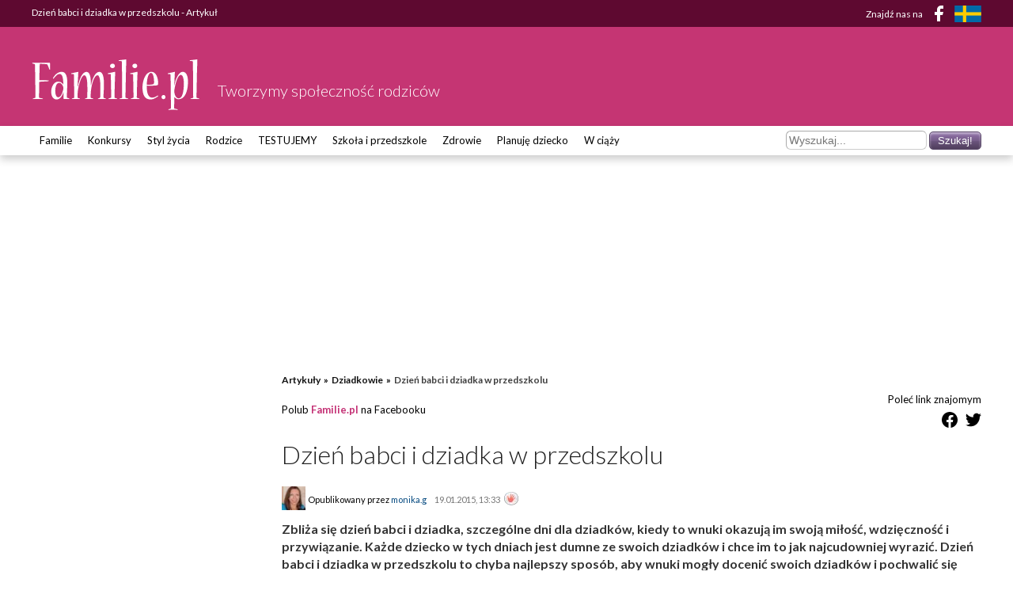

--- FILE ---
content_type: text/html; charset=utf-8
request_url: https://www.familie.pl/artykul/Dzien-babci-i-dziadka-w-przedszkolu,8564,1.html
body_size: 29486
content:
<!DOCTYPE html><html lang="pl-PL"><head><meta charSet="utf-8"/><meta name="viewport" content="width=device-width"/><meta name="twitter:card" content="summary_large_image"/><meta name="twitter:site" content="@site"/><meta name="twitter:creator" content="@handle"/><meta property="fb:app_id" content="141818292568422"/><meta property="og:locale" content="pl_PL"/><meta property="og:site_name" content="Familie.pl"/><script type="application/ld+json">{"@context":"https://schema.org","@type":"Organization","name":"Familie.pl","url":"https://www.familie.pl","logo":"https://www.familie.pl/i/familie.pl.png","sameAs":["https://www.facebook.com/Familiepl"]}</script><script type="application/ld+json">{"@context":"https://schema.org","@type":"WebSite","url":"https://www.familie.pl","potentialAction":[{"@type":"SearchAction","target":"https://www.familie.pl/szukaj?s={search_term_string}","query-input":"required name=search_term_string"}]}</script><title>Dzień babci i dziadka w przedszkolu - Artykuł - Familie.pl</title><meta name="robots" content="index,follow"/><meta name="description" content="Zbliża się dzień babci i dziadka, szczególne dni dla dziadków, kiedy to wnuki okazują im swoją miłość, wdzięczność i przywiązanie. Każde dziecko w tych dniach jest dumne ze swoich dziadków i chce im to jak najcudowniej wyrazić. Dzień babci i dziadka w przedszkolu to chyba najlepszy sposób, aby wnuki mogły docenić swoich dziadków i pochwalić się nimi przed innymi dziećmi."/><meta property="og:title" content="Dzień babci i dziadka w przedszkolu"/><meta property="og:description" content="Zbliża się dzień babci i dziadka, szczególne dni dla dziadków, kiedy to wnuki okazują im swoją miłość, wdzięczność i przywiązanie. Każde dziecko w tych dniach jest dumne ze swoich dziadków i chce im to jak najcudowniej wyrazić. Dzień babci i dziadka w przedszkolu to chyba najlepszy sposób, aby wnuki mogły docenić swoich dziadków i pochwalić się nimi przed innymi dziećmi."/><meta property="og:url" content="https://www.familie.pl/artykul/Dzien-babci-i-dziadka-w-przedszkolu,8564,1.html"/><meta property="og:type" content="article"/><meta property="article:published_time" content="2015-01-19T13:33:50.000Z"/><meta property="article:modified_time" content="2024-01-09T12:38:54.000Z"/><meta property="article:tag" content="dzień babci i dziadka w przedszkolu"/><meta property="article:tag" content="przedszkole"/><meta property="article:tag" content="przedstawienie"/><meta property="article:tag" content="scenariusz"/><meta property="article:tag" content="wierszyki"/><meta property="article:tag" content="piosenki"/><meta property="og:image" content="https://www.familie.pl/article/image/panorama/filename/FxBR03"/><meta property="og:image:alt" content="Dzień babci i dziadka w przedszkolu"/><link rel="canonical" href="https://www.familie.pl/artykul/Dzien-babci-i-dziadka-w-przedszkolu,8564,1.html"/><script type="application/ld+json">{"@context":"https://schema.org","@type":"BreadcrumbList","itemListElement":[{"@type":"ListItem","position":1,"item":{"@id":"https://www.familie.pl/article","name":"Artykuły"}},{"@type":"ListItem","position":2,"item":{"@id":"https://www.familie.pl/article/index/list/category/6/title/Dziadkowie","name":"Dziadkowie"}},{"@type":"ListItem","position":3,"item":{"@id":"https://www.familie.pl/artykul/Dzien-babci-i-dziadka-w-przedszkolu,8564,1.html","name":"Dzień babci i dziadka w przedszkolu"}}]}</script><link rel="preload" as="image" imageSrcSet="/_next/image?url=https%3A%2F%2Fwww.familie.pl%2Farticle%2Fimage%2Ficon%2Ffilename%2FFxBR03&amp;w=384&amp;q=75 1x, /_next/image?url=https%3A%2F%2Fwww.familie.pl%2Farticle%2Fimage%2Ficon%2Ffilename%2FFxBR03&amp;w=640&amp;q=75 2x"/><script type="application/ld+json">{"@context":"https://schema.org","@type":"Article","datePublished":"2015-01-19T13:33:50.000Z","description":"Zbliża się dzień babci i dziadka, szczególne dni dla dziadków, kiedy to wnuki okazują im swoją miłość, wdzięczność i przywiązanie. Każde dziecko w tych dniach jest dumne ze swoich dziadków i chce im to jak najcudowniej wyrazić. Dzień babci i dziadka w przedszkolu to chyba najlepszy sposób, aby wnuki mogły docenić swoich dziadków i pochwalić się nimi przed innymi dziećmi.","mainEntityOfPage":{"@type":"WebPage","@id":"https://www.familie.pl/artykul/Dzien-babci-i-dziadka-w-przedszkolu,8564,1.html"},"headline":"Dzień babci i dziadka w przedszkolu","image":["https://www.familie.pl/article/image/panorama/filename/FxBR03"],"dateModified":"2024-01-09T12:38:54.000Z","author":[{"@type":"Person","name":"Monika Góralska"}],"publisher":{"@type":"Organization","name":"Familie.pl","logo":{"@type":"ImageObject","url":"https://www.familie.pl/i/familie.pl.png"}}}</script><meta name="next-head-count" content="31"/><link rel="preconnect" href="https://fonts.googleapis.com"/><link rel="preconnect" href="https://fonts.gstatic.com"/><link href="https://www.familie.pl/rss/article" rel="alternate" type="application/rss+xml" title="Kanał RSS artykułów"/><link href="https://www.familie.pl/rss/forum" rel="alternate" type="application/rss+xml" title="Kanał RSS forum"/><link href="https://www.familie.pl/rss/wish" rel="alternate" type="application/rss+xml" title="Kanał RSS życzeń"/><style>
                            body {
                                margin: 0;
                                font-family: Lato, sans-serif;
                            }

                            .container {
                                width: 100%;
                                display: block;
                                box-sizing: border-box;
                                margin-left: auto;
                                margin-right: auto;
                                padding-left: 16px;
                                padding-right: 16px;
                            }

                            .grid-container {
                                width: 100%;
                                display: flex;
                                flex-wrap: wrap;
                                align-items: flex-start;
                                box-sizing: border-box;
                            }

                            .sidebar { 
                                display: none;
                            }
                            
                            .main {
                                flex: 1 1 100%;
                                max-width: 100%;
                            }

                            @media (min-width: 600px) {
                                .container {
                                    padding-left: 24px;
                                    padding-right: 24px;
                                }
                            }

                            @media (min-width: 960px) {
                                .sidebar {
                                    display: block;
                                    flex: 0 0 300px;
                                    width: 300px;
                                    margin-right: 1rem;
                                }

                                .main {
                                    flex: 1;
                                    max-width: calc(100% - 300px - 1rem);
                                }
                            }

                            @media (min-width: 1280px) {
                                .container {
                                    max-width: 1248px;
                                }
                            }

                            /* screening */
                            @media (min-width: 1280px) {
                                body.screening .container {
                                    max-width: 1048px;
                                }
                            }
                        </style><link rel="preconnect" href="https://fonts.gstatic.com" crossorigin /><link rel="preload" href="/_next/static/css/fc33c11ade1a070c.css" as="style"/><link rel="stylesheet" href="/_next/static/css/fc33c11ade1a070c.css" data-n-g=""/><link rel="preload" href="/_next/static/css/3d0b0c173dea28f0.css" as="style"/><link rel="stylesheet" href="/_next/static/css/3d0b0c173dea28f0.css" data-n-p=""/><noscript data-n-css=""></noscript><script defer="" nomodule="" src="/_next/static/chunks/polyfills-c67a75d1b6f99dc8.js"></script><script src="/_next/static/chunks/webpack-bd08e106fc0175a0.js" defer=""></script><script src="/_next/static/chunks/framework-4556c45dd113b893.js" defer=""></script><script src="/_next/static/chunks/main-c208dabe4cacf1bd.js" defer=""></script><script src="/_next/static/chunks/pages/_app-02398425e7d8469d.js" defer=""></script><script src="/_next/static/chunks/fe75db45-c5be00b1299b8663.js" defer=""></script><script src="/_next/static/chunks/837-de3b61f372e01f49.js" defer=""></script><script src="/_next/static/chunks/935-e5c14848fa928088.js" defer=""></script><script src="/_next/static/chunks/144-2a7ca67fef36b075.js" defer=""></script><script src="/_next/static/chunks/886-72fa10afb0da15d2.js" defer=""></script><script src="/_next/static/chunks/pages/artykul/%5B...data%5D-ccf59967f0c99349.js" defer=""></script><script src="/_next/static/BL-Eb0off-pN9QkUYbIdm/_buildManifest.js" defer=""></script><script src="/_next/static/BL-Eb0off-pN9QkUYbIdm/_ssgManifest.js" defer=""></script><style data-href="https://fonts.googleapis.com/css2?family=Lato:ital,wght@0,300;0,400;0,700;1,400;1,700&display=swap">@font-face{font-family:'Lato';font-style:italic;font-weight:400;font-display:swap;src:url(https://fonts.gstatic.com/s/lato/v24/S6u8w4BMUTPHjxswWA.woff) format('woff')}@font-face{font-family:'Lato';font-style:italic;font-weight:700;font-display:swap;src:url(https://fonts.gstatic.com/s/lato/v24/S6u_w4BMUTPHjxsI5wqPHw.woff) format('woff')}@font-face{font-family:'Lato';font-style:normal;font-weight:300;font-display:swap;src:url(https://fonts.gstatic.com/s/lato/v24/S6u9w4BMUTPHh7USeww.woff) format('woff')}@font-face{font-family:'Lato';font-style:normal;font-weight:400;font-display:swap;src:url(https://fonts.gstatic.com/s/lato/v24/S6uyw4BMUTPHvxo.woff) format('woff')}@font-face{font-family:'Lato';font-style:normal;font-weight:700;font-display:swap;src:url(https://fonts.gstatic.com/s/lato/v24/S6u9w4BMUTPHh6UVeww.woff) format('woff')}@font-face{font-family:'Lato';font-style:italic;font-weight:400;font-display:swap;src:url(https://fonts.gstatic.com/s/lato/v24/S6u8w4BMUTPHjxsAUi-qNiXg7eU0.woff2) format('woff2');unicode-range:U+0100-02BA,U+02BD-02C5,U+02C7-02CC,U+02CE-02D7,U+02DD-02FF,U+0304,U+0308,U+0329,U+1D00-1DBF,U+1E00-1E9F,U+1EF2-1EFF,U+2020,U+20A0-20AB,U+20AD-20C0,U+2113,U+2C60-2C7F,U+A720-A7FF}@font-face{font-family:'Lato';font-style:italic;font-weight:400;font-display:swap;src:url(https://fonts.gstatic.com/s/lato/v24/S6u8w4BMUTPHjxsAXC-qNiXg7Q.woff2) format('woff2');unicode-range:U+0000-00FF,U+0131,U+0152-0153,U+02BB-02BC,U+02C6,U+02DA,U+02DC,U+0304,U+0308,U+0329,U+2000-206F,U+20AC,U+2122,U+2191,U+2193,U+2212,U+2215,U+FEFF,U+FFFD}@font-face{font-family:'Lato';font-style:italic;font-weight:700;font-display:swap;src:url(https://fonts.gstatic.com/s/lato/v24/S6u_w4BMUTPHjxsI5wq_FQftx9897sxZ.woff2) format('woff2');unicode-range:U+0100-02BA,U+02BD-02C5,U+02C7-02CC,U+02CE-02D7,U+02DD-02FF,U+0304,U+0308,U+0329,U+1D00-1DBF,U+1E00-1E9F,U+1EF2-1EFF,U+2020,U+20A0-20AB,U+20AD-20C0,U+2113,U+2C60-2C7F,U+A720-A7FF}@font-face{font-family:'Lato';font-style:italic;font-weight:700;font-display:swap;src:url(https://fonts.gstatic.com/s/lato/v24/S6u_w4BMUTPHjxsI5wq_Gwftx9897g.woff2) format('woff2');unicode-range:U+0000-00FF,U+0131,U+0152-0153,U+02BB-02BC,U+02C6,U+02DA,U+02DC,U+0304,U+0308,U+0329,U+2000-206F,U+20AC,U+2122,U+2191,U+2193,U+2212,U+2215,U+FEFF,U+FFFD}@font-face{font-family:'Lato';font-style:normal;font-weight:300;font-display:swap;src:url(https://fonts.gstatic.com/s/lato/v24/S6u9w4BMUTPHh7USSwaPGQ3q5d0N7w.woff2) format('woff2');unicode-range:U+0100-02BA,U+02BD-02C5,U+02C7-02CC,U+02CE-02D7,U+02DD-02FF,U+0304,U+0308,U+0329,U+1D00-1DBF,U+1E00-1E9F,U+1EF2-1EFF,U+2020,U+20A0-20AB,U+20AD-20C0,U+2113,U+2C60-2C7F,U+A720-A7FF}@font-face{font-family:'Lato';font-style:normal;font-weight:300;font-display:swap;src:url(https://fonts.gstatic.com/s/lato/v24/S6u9w4BMUTPHh7USSwiPGQ3q5d0.woff2) format('woff2');unicode-range:U+0000-00FF,U+0131,U+0152-0153,U+02BB-02BC,U+02C6,U+02DA,U+02DC,U+0304,U+0308,U+0329,U+2000-206F,U+20AC,U+2122,U+2191,U+2193,U+2212,U+2215,U+FEFF,U+FFFD}@font-face{font-family:'Lato';font-style:normal;font-weight:400;font-display:swap;src:url(https://fonts.gstatic.com/s/lato/v24/S6uyw4BMUTPHjxAwXiWtFCfQ7A.woff2) format('woff2');unicode-range:U+0100-02BA,U+02BD-02C5,U+02C7-02CC,U+02CE-02D7,U+02DD-02FF,U+0304,U+0308,U+0329,U+1D00-1DBF,U+1E00-1E9F,U+1EF2-1EFF,U+2020,U+20A0-20AB,U+20AD-20C0,U+2113,U+2C60-2C7F,U+A720-A7FF}@font-face{font-family:'Lato';font-style:normal;font-weight:400;font-display:swap;src:url(https://fonts.gstatic.com/s/lato/v24/S6uyw4BMUTPHjx4wXiWtFCc.woff2) format('woff2');unicode-range:U+0000-00FF,U+0131,U+0152-0153,U+02BB-02BC,U+02C6,U+02DA,U+02DC,U+0304,U+0308,U+0329,U+2000-206F,U+20AC,U+2122,U+2191,U+2193,U+2212,U+2215,U+FEFF,U+FFFD}@font-face{font-family:'Lato';font-style:normal;font-weight:700;font-display:swap;src:url(https://fonts.gstatic.com/s/lato/v24/S6u9w4BMUTPHh6UVSwaPGQ3q5d0N7w.woff2) format('woff2');unicode-range:U+0100-02BA,U+02BD-02C5,U+02C7-02CC,U+02CE-02D7,U+02DD-02FF,U+0304,U+0308,U+0329,U+1D00-1DBF,U+1E00-1E9F,U+1EF2-1EFF,U+2020,U+20A0-20AB,U+20AD-20C0,U+2113,U+2C60-2C7F,U+A720-A7FF}@font-face{font-family:'Lato';font-style:normal;font-weight:700;font-display:swap;src:url(https://fonts.gstatic.com/s/lato/v24/S6u9w4BMUTPHh6UVSwiPGQ3q5d0.woff2) format('woff2');unicode-range:U+0000-00FF,U+0131,U+0152-0153,U+02BB-02BC,U+02C6,U+02DA,U+02DC,U+0304,U+0308,U+0329,U+2000-206F,U+20AC,U+2122,U+2191,U+2193,U+2212,U+2215,U+FEFF,U+FFFD}</style></head><body><div id="__next"><div style="margin-bottom:30px"><div class="TopHeader_container__wGm__"><div class="container"><div class="TopHeader_wrapper__abhxk"><div class="TopHeader_title_text__IOxdW">Dzień babci i dziadka w przedszkolu - Artykuł</div><div class="TopHeader_social__rTLvn"><div class="TopHeader_social__text__UW8Mr">Znajdź nas na</div><div><a href="https://www.facebook.com/Familiepl" target="_blank" rel="noopener noreferrer" aria-label="Facebook"><svg xmlns="http://www.w3.org/2000/svg" width="22" height="22" stroke="#000" stroke-width="0" stroke-linecap="square" stroke-linejoin="arcs" fill="#fff" class="TopHeader_facebook_icon__SnggG"><path d="M18 2h-3a5 5 0 0 0-5 5v3H7v4h3v8h4v-8h3l1-4h-4V7a1 1 0 0 1 1-1h3z" stroke="none"></path></svg></a></div><div><a href="https://www.familjeliv.se/" target="_blank" rel="noopener noreferrer" aria-label="FamiljeLiv" class="TopHeader_sweden_flag__IsnUK"><svg xmlns="http://www.w3.org/2000/svg" width="34" height="21" viewBox="0 0 16 10"><rect width="16" height="10" fill="#006aa7"></rect><rect width="2" height="10" x="5" fill="#fecc00"></rect><rect width="16" height="2" y="4" fill="#fecc00"></rect></svg></a></div></div></div></div></div><div class="MainHeader_container__WfbgW"><div class="container"><div class="MainHeader_wrapper__ZxPuo"><div class="MainHeader_brand__wrapper__khWNw"><a href="https://www.familie.pl" aria-label="Logo Familie.pl"><svg id="logo_white_svg__Warstwa_1" xmlns="http://www.w3.org/2000/svg" x="0" y="0" viewBox="0 0 215 65" style="enable-background:new 0 0 215 65" xml:space="preserve" fill="#fff" class="MainHeader_logo___fk9S" alt="Logo Familie.pl"><style>.logo_white_svg__st0{fill:#fff}</style><path class="logo_white_svg__st0" d="M23.35 13.66c0 .22-.44.44-.67.44-.07 0-.15 0-.15-.07-.74-2.07-1.48-4.07-2.29-5.99-.15-.59-.59-.89-1.41-.96-2.15-.3-7.25-.52-8.14-.52-.37 0-.52.15-.52.52-.07 3.48-.52 18.65-.52 20.06 4.81.07 10.14.3 11.77.3.07 0 .15.07.15.15 0 .37-.22.96-.52.96-2.15.22-6.96.37-10.66.67-.59.07-.81.3-.81.81 0 2.81-.3 17.09-.22 18.58.07.81.3.89.81 1.04l3.63.67c.22.07.37.37.37.67 0 .07 0 .15-.15.15-1.63-.07-4.22-.15-6.81-.15-2.22 0-4.22.07-5.62.15-.15 0-.15-.07-.15-.15 0-.22.15-.59.37-.67l2.29-.67c.44-.15.59-.22.67-1.04 0-2.44-.15-18.06-.22-20.87 0-2.81-.3-17.91-.37-19.76-.07-.68-.15-1.05-.81-1.2l-2.15-.52c-.3-.07-.37-.44-.37-.81 0-.07 0-.15.22-.15h2.96c.89.07 1.85.07 2.74.07 9.84 0 14.88-.22 15.84-.22.37 0 .52.07.52.52l.22 7.99zM40.15 32.61c-.07-1.7-.3-3.92-.37-5.03-.52-5.48-1.78-8.21-4.66-8.21-2.22 0-4.88 2.37-7.33 5.92-.07.07-.15.15-.22.15-.22 0-.81-.59-.59-.96 3.48-5.7 7.1-7.77 11.25-7.77 5.33 0 6.81 6.51 6.81 13.62 0 1.33-.15 6.88-.22 9.03-.15 2.59-.37 7.92-.37 9.33 0 .52.15.67.74.81l2.29.81c.3.07.37.37.37.59 0 .15-.07.15-.22.15-.89-.07-2.29-.07-3.7-.07-1.33 0-2.44 0-3.18.07-.22 0-.37-.15-.37-.44 0-1.18-.07-4.29-.07-5.99 0-.59.07-1.63.07-2.37h-.15c-.3.74-.52 1.55-.81 2.22-1.26 3.11-3.77 7.1-7.99 7.1-3.7 0-6.73-3.48-6.73-9.69 0-5.92 3.03-12.8 8.95-12.8 2.52 0 4.22 1.11 5.4 2.44.3.3.59.74.89 1.18l.21-.09zm-6.52 16.2c2.74 0 4.88-3.7 6.29-9.84.07-.52.22-1.18.22-1.63 0-.37-.15-1.04-.3-1.63-.37-1.41-2-5.11-5.18-5.11-3.11 0-4.81 4.51-4.81 10.14 0 5.25 1.48 8.07 3.7 8.07h.08zM93.5 50.37c.22.07.3.37.3.59 0 .07 0 .15-.15.15-1.41-.07-2.81-.15-4.81-.15-2.22 0-3.63.07-4.96.15-.15 0-.15-.07-.15-.15 0-.15.07-.52.3-.59l1.92-.74c.37-.15.52-.3.67-1.11.15-1.48.22-9.03.22-11.92 0-9.18-.96-15.61-3.7-15.61-3.85 0-7.1 10.06-8.14 18.8-.37 3.18-.52 7.84-.52 8.81 0 .74.15.89.74 1.11l2.29.67c.22.07.37.3.37.59 0 .15-.07.15-.15.15-1.55-.07-3.03-.15-5.11-.15-2.44 0-4 .07-5.11.15-.15 0-.15-.07-.15-.15 0-.22.07-.52.3-.59l1.92-.67c.59-.15.67-.3.74-1.11.07-1.33.07-9.1.07-11.99 0-9.1-.89-15.61-3.85-15.61-3.77 0-7.1 11.99-8.14 19.46-.3 2.44-.52 6.88-.52 8.36 0 .52.3.74.67.89l2.29.67c.22.07.3.37.3.59 0 .07 0 .15-.15.15-1.85-.07-3.18-.15-5.18-.15-2.15 0-3.48.07-4.81.15-.15 0-.15-.07-.15-.22 0-.22.07-.52.3-.59l2.15-.59c.37-.15.52-.37.52-.81 0-2.07-.15-11.17-.22-15.76 0-3.7-.15-10.66-.22-12.73-.07-.52-.15-.96-.59-.96h-2.44c-.3 0-.44-.37-.44-.74 0-.15 0-.22.22-.22l8.21-1.7c.44-.07.59.07.59.44 0 .52-.59 11.4-.81 15.61-.07.67-.07 1.41-.07 2.15l.3.07c.15-.67.37-1.55.52-2.15 1.26-5.11 4.51-16.21 10.36-16.21 4.14 0 5.55 6.07 5.55 14.5v2.22h.3c.15-.81.37-1.7.44-2.15 1.18-4.81 4.37-14.58 9.99-14.58 4.29 0 5.85 6.07 5.85 15.47 0 5.4-.67 15.17-.67 16.13 0 1.04.15 1.18.67 1.33l2.14.74zM104.97 16.7c.44-.07.59.22.59.59 0 .59-.52 13.02-.59 17.69-.07 2.81-.3 11.92-.3 13.91 0 .52.22.67.74.81l2.37.59c.15.07.3.44.3.67 0 .15-.07.15-.15.15-1.33-.07-3.33-.15-5.48-.15-2.22 0-4.22.07-5.25.15-.15 0-.15-.07-.15-.15 0-.3.07-.59.37-.67l2.44-.74c.44-.15.67-.3.67-.67 0-.59-.15-9.77-.22-14.58-.07-4.22-.3-11.62-.37-13.91 0-.44 0-.81-.52-.81l-2.74-.07c-.22 0-.52-.44-.52-.74 0-.15.07-.22.15-.22l8.66-1.85zM102.3 6.41c1.78 0 2.89 1.18 2.89 2.74 0 1.63-1.41 2.89-2.96 2.89s-3.18-1.11-3.18-2.74c0-1.55 1.26-2.89 3.18-2.89h.07zM119.1 1.01c.44-.07.52.15.52.59 0 .67-.59 16.65-.67 24.42-.07 4.74-.44 22.13-.44 22.87 0 .37.15.59.67.74l2.52.74c.15.07.3.3.3.59 0 .07 0 .15-.15.15-2-.07-3.26-.15-5.4-.15-2.44 0-3.77.07-5.25.15-.07 0-.15-.07-.15-.15 0-.22.07-.52.3-.59l2.44-.67c.37-.15.59-.37.59-.81 0-.96-.15-18.72-.15-22.94 0-4.59-.22-18.28-.3-21.76 0-.52-.22-1.04-.67-1.04L110.44 3c-.3 0-.44-.3-.44-.67 0-.15 0-.22.22-.22l8.88-1.1zM133.16 16.7c.44-.07.59.22.59.59 0 .59-.52 13.02-.59 17.69-.07 2.81-.3 11.92-.3 13.91 0 .52.22.67.74.81l2.37.59c.15.07.3.44.3.67 0 .15-.07.15-.15.15-1.33-.07-3.33-.15-5.48-.15-2.22 0-4.22.07-5.25.15-.15 0-.15-.07-.15-.15 0-.3.07-.59.37-.67l2.44-.74c.44-.15.67-.3.67-.67 0-.59-.15-9.77-.22-14.58-.07-4.22-.3-11.62-.37-13.91 0-.44 0-.81-.52-.81l-2.74-.07c-.22 0-.52-.44-.52-.74 0-.15.07-.22.15-.22l8.66-1.85zM130.5 6.41c1.78 0 2.89 1.18 2.89 2.74 0 1.63-1.41 2.89-2.96 2.89s-3.18-1.11-3.18-2.74c0-1.55 1.26-2.89 3.18-2.89h.07zM159.87 31.64c0 1.26-.59 1.85-1.41 2-1.85.59-9.62.67-13.03.44 0 1.48.07 3.63.15 4.74.44 5.99 2.59 10.43 6.51 10.43 1.41 0 2.59-.3 3.33-.59 1.18-.44 2.52-1.18 4-2.15.15-.07.44.44.44.74 0 .15-.07.3-.22.37-1.26.96-4 2.59-5.77 3.26-.81.37-2.15.67-3.92.67-6.51 0-9.92-5.03-9.92-15.1 0-8.07 3.55-19.76 11.47-19.76 5.62 0 8.36 7.4 8.36 14.88v.07zm-9.1-13.61c-2.89 0-5.03 5.77-5.33 14.88 3.03.3 6.81-.15 7.92-.52.74-.3 1.33-.74 1.33-2.44 0-3.48-.59-11.91-3.85-11.91h-.07zM166.75 45.93c1.26 0 2.37 1.11 2.37 2.74 0 1.26-1.04 2.52-2.52 2.52-1.55 0-2.52-1.18-2.52-2.44 0-1.48.89-2.81 2.59-2.81h.08zM180.3 48.59c0 .74-.07 2.59-.07 3.26-.07 2.52-.15 9.33-.15 10.58 0 .52.22.67.74.74l3.4.81c.22.07.37.37.37.59 0 .07 0 .15-.15.15-2.15-.15-4.22-.15-6.37-.15-2 0-3.55.07-5.11.15-.15 0-.15-.07-.15-.15 0-.3.07-.59.37-.67l2.15-.59c.37-.15.59-.37.59-.81 0-.96-.07-20.2-.15-26.05-.07-5.77-.22-13.47-.37-15.99 0-.52 0-.81-.44-.89l-2.37-.07c-.37 0-.59-.37-.59-.74 0-.15 0-.15.22-.22l8.29-1.78c.37-.07.44.07.44.44 0 .3-.44 9.32-.59 12.65-.07 1.92-.15 3.03-.15 3.85l.22.07c.22-1.11.37-2 .52-2.74 1.55-6.51 5.11-14.36 9.92-14.36 4.96 0 6.66 6.14 6.66 12.36 0 13.02-4.37 22.28-11.84 22.28-1.7 0-2.96-.59-4.22-1.63-.22-.3-.67-.67-1.04-1.18l-.13.09zm5.62 1.56c4.07 0 6.36-7.1 6.36-18.87 0-5.4-1.04-10.8-3.92-10.8-3.48 0-6.88 10.58-8.07 19.39-.07.44-.07.89-.07 1.33s0 .96.07 1.26c.67 5.11 2.89 7.7 5.55 7.7h.08zM208.86 1.01c.44-.07.52.15.52.59 0 .67-.59 16.65-.67 24.42-.07 4.74-.44 22.13-.44 22.87 0 .37.15.59.67.74l2.52.74c.15.07.3.3.3.59 0 .07 0 .15-.15.15-2-.07-3.26-.15-5.4-.15-2.44 0-3.77.07-5.25.15-.07 0-.15-.07-.15-.15 0-.22.07-.52.3-.59l2.44-.67c.37-.15.59-.37.59-.81 0-.96-.15-18.72-.15-22.94 0-4.59-.22-18.28-.3-21.76 0-.52-.22-1.04-.67-1.04L200.2 3c-.3 0-.44-.3-.44-.67 0-.15 0-.22.22-.22l8.88-1.1z"></path></svg></a><p class="MainHeader_subheading__aGPn0">Tworzymy społeczność rodziców</p></div><div class="MainHeader_account__wrapper__bIux6"></div></div></div></div><div class="BottomHeader_wrapper__utA0w"><div class="container BottomHeader_container__3SnAw"><div class="BottomHeader_mobilebar__AyM19"><a href="#">Menu</a></div><nav class="BottomHeader_nav__Lzc0Q"><div class="container"><ul class="BottomHeader_top_level_nav__YMYnW"><li class="BottomHeader_top_level_nav__item__bu9Ce"><a href="https://www.familie.pl/">Familie</a><ul class="BottomHeader_second_level_nav__gstFt"><li class="BottomHeader_second_level_nav__item__uk0s9"><a href="/zyczenia">Życzenia</a></li><li class="BottomHeader_second_level_nav__item__uk0s9"><a href="/article">Artykuły</a></li><li class="BottomHeader_second_level_nav__item__uk0s9"><a href="/gallery">Galerie</a></li><li class="BottomHeader_second_level_nav__item__uk0s9"><a href="https://www.familie.pl/forum">Forum</a></li><li class="BottomHeader_second_level_nav__item__uk0s9"><a href="/quizy">Quizy</a></li></ul></li><li class="BottomHeader_top_level_nav__item__bu9Ce"><a href="https://familie.pl/konkursy">Konkursy</a></li><li class="BottomHeader_top_level_nav__item__bu9Ce"><a href="https://stylzycia.familie.pl/">Styl życia</a><ul class="BottomHeader_second_level_nav__gstFt"><li class="BottomHeader_second_level_nav__item__uk0s9"><a href="https://stylzycia.familie.pl/article/index/index/category/46/title/Praca-i-pieniadze">Praca i pieniądze</a></li><li class="BottomHeader_second_level_nav__item__uk0s9"><a href="https://stylzycia.familie.pl/article/index/index/category/45/title/Dom-i-ogrod">Dom i ogród</a></li><li class="BottomHeader_second_level_nav__item__uk0s9"><a href="https://www.familie.pl/przepisy-kulinarne">Przepisy</a></li><li class="BottomHeader_second_level_nav__item__uk0s9"><a href="https://stylzycia.familie.pl/article/index/index/category/43/title/Uroda">Uroda</a></li><li class="BottomHeader_second_level_nav__item__uk0s9"><a href="https://stylzycia.familie.pl/article/index/index/category/49/title/Wypoczynek">Wypoczynek</a></li><li class="BottomHeader_second_level_nav__item__uk0s9"><a href="https://slub.familie.pl/">Ślub i wesele</a></li><li class="BottomHeader_second_level_nav__item__uk0s9"><a href="https://stylzycia.familie.pl/article/index/index/category/44/title/Moda">Moda</a></li></ul></li><li class="BottomHeader_top_level_nav__item__bu9Ce"><a href="https://rodzice.familie.pl/">Rodzice</a><ul class="BottomHeader_second_level_nav__gstFt"><li class="BottomHeader_second_level_nav__item__uk0s9"><a href="https://www.familie.pl/szkoly-przedszkola">Baza szkół i przedszkoli</a></li><li class="BottomHeader_second_level_nav__item__uk0s9"><a href="https://rodzice.familie.pl/article/index/index/category/10/title/Dzieci-0-1">Dzieci 0 - 1</a></li><li class="BottomHeader_second_level_nav__item__uk0s9"><a href="https://dziadkowie.familie.pl/">Dziadkowie</a></li><li class="BottomHeader_second_level_nav__item__uk0s9"><a href="https://rodzina.familie.pl/kalendarz-rozwoju-dziecka-pierwszy-rok-bez-tajemnic/">Rozwój dziecka: Pierwszy ROK bez tajemnic</a></li><li class="BottomHeader_second_level_nav__item__uk0s9"><a href="https://rodzina.familie.pl/karmienie-piersia-pozycje-dieta-wyzwania-wspieramy-mamy/">Karmienie piersią</a></li><li class="BottomHeader_second_level_nav__item__uk0s9"><a href="https://rodzice.familie.pl/article/index/index/category/11/title/Dzieci-1-3">Dzieci 1 - 3</a></li><li class="BottomHeader_second_level_nav__item__uk0s9"><a href="https://rodzice.familie.pl/article/index/index/category/12/title/Dzieci-3-5">Dzieci 3 - 5</a></li><li class="BottomHeader_second_level_nav__item__uk0s9"><a href="https://rodzice.familie.pl/article/index/index/category/14/title/Nastolatki">Nastolatki</a></li><li class="BottomHeader_second_level_nav__item__uk0s9"><a href="https://rodzice.familie.pl/article/index/index/category/13/title/Dzieci-6-12">Dzieci 6 - 12</a></li><li class="BottomHeader_second_level_nav__item__uk0s9"><a href="https://rodzina.familie.pl/dziecko-2025-becikowe-swiadczenia-urlopy-zajecia-i-wychowanie/">Dziecko 2025: becikowe, świadczenia, urlopy</a></li></ul></li><li class="BottomHeader_top_level_nav__item__bu9Ce"><a href="https://www.familie.pl/testujemy">TESTUJEMY</a></li><li class="BottomHeader_top_level_nav__item__bu9Ce"><a href="http://doszkoly.familie.pl/">Szkoła i przedszkole</a></li><li class="BottomHeader_top_level_nav__item__bu9Ce"><a href="https://zdrowie.familie.pl/">Zdrowie</a><ul class="BottomHeader_second_level_nav__gstFt"><li class="BottomHeader_second_level_nav__item__uk0s9"><a href="https://zdrowie.familie.pl/article/index/list/category/31/title/Diety-Swiata">Diety</a></li><li class="BottomHeader_second_level_nav__item__uk0s9"><a href="https://www.familie.pl/bmi">Kalkulator BMI</a></li></ul></li><li class="BottomHeader_top_level_nav__item__bu9Ce"><a href="https://planujedziecko.familie.pl/">Planuję dziecko</a><ul class="BottomHeader_second_level_nav__gstFt"><li class="BottomHeader_second_level_nav__item__uk0s9"><a href="https://planujedziecko.familie.pl/article/index/index/category/40/title/In-vitro">Płodność i antykoncepcja</a></li><li class="BottomHeader_second_level_nav__item__uk0s9"><a href="https://planujedziecko.familie.pl/#">Przygotowania do ciąży</a></li><li class="BottomHeader_second_level_nav__item__uk0s9"><a href="https://planujedziecko.familie.pl/article/index/index/category/23/title/Adopcja">Adopcja</a></li><li class="BottomHeader_second_level_nav__item__uk0s9"><a href="https://www.familie.pl/imiona">Księga imion</a></li><li class="BottomHeader_second_level_nav__item__uk0s9"><a href="https://planujedziecko.familie.pl/article/index/index/category/40/title/In-vitro">In vitro</a></li><li class="BottomHeader_second_level_nav__item__uk0s9"><a href="https://www.familie.pl/tool/zodiac">Zaplanuj znak zodiaku</a></li></ul></li><li class="BottomHeader_top_level_nav__item__bu9Ce"><a href="https://wciazy.familie.pl/">W ciąży</a><ul class="BottomHeader_second_level_nav__gstFt"><li class="BottomHeader_second_level_nav__item__uk0s9"><a href="https://www.familie.pl/tool/pregnantcalc/pregnant-calendar">Kalendarz Rozwoju Ciąży</a></li><li class="BottomHeader_second_level_nav__item__uk0s9"><a href="https://www.familie.pl/kalkulator-urlopu-macierzynskiego">Kalkulator urlopu macierzyńskiego</a></li><li class="BottomHeader_second_level_nav__item__uk0s9"><a href="https://www.familie.pl/tool/pregnantcalc/weight">Ile przytyjesz w ciąży?</a></li><li class="BottomHeader_second_level_nav__item__uk0s9"><a href="http://rodzina.familie.pl/">Wyprawka dla dziecka i mamy</a></li><li class="BottomHeader_second_level_nav__item__uk0s9"><a href="https://www.familie.pl/chlopiec-czy-dziewczynka">Chłopiec czy dziewczynka?</a></li><li class="BottomHeader_second_level_nav__item__uk0s9"><a href="https://www.familie.pl/imiona">Imię dla dziecka</a></li><li class="BottomHeader_second_level_nav__item__uk0s9"><a href="https://www.familie.pl/kalkulator-ciazowy">Kalkulator ciążowy</a></li><li class="BottomHeader_second_level_nav__item__uk0s9"><a href="https://wciazy.familie.pl/article/index/index/category/24/title/Trymestr-I">Trymestr I</a></li><li class="BottomHeader_second_level_nav__item__uk0s9"><a href="https://wciazy.familie.pl/article/index/index/category/25/title/Trymestr-II">Trymestr II</a></li><li class="BottomHeader_second_level_nav__item__uk0s9"><a href="https://wciazy.familie.pl/article/index/index/category/27/title/Porod">PORÓD</a></li><li class="BottomHeader_second_level_nav__item__uk0s9"><a href="https://wciazy.familie.pl/article/index/index/category/26/title/Trymestr-III">Trymestr III</a></li></ul></li></ul></div></nav><div class="BottomHeader_search__3f1bQ"><form action="https://www.familie.pl/szukaj"><input type="text" name="s" placeholder="Wyszukaj..."/><input type="submit" value="Szukaj!"/></form></div></div></div></div><div class="w2g-slot1-sg--anchor" id="Menu"></div><div class="AdPlaceholder_base__YMWWO slot1-art-placeholder"></div><style>
                    .slot1-art-placeholder {
                        min-height: 294px;
                    }

                    #w2g-slot1-art {
                        min-height: 294px;
                    }

                    @media (min-width: 992px) {
                        .slot1-art-placeholder {
                            min-height: 244px;
                        }

                        #w2g-slot1-art {
                            min-height: 244px;
                        }
                    }

                    #w2g-slot1-art.w2g {
                        display: block !important;
                    }

                    #w2g-slot1-art + .slot1-art-placeholder {
                        display: none !important;
                    }
                </style><div class="container" style="background-color:#fff"><div class="grid-container"><aside class="sidebar"><div id="left"><div class="AdPlaceholder_base__YMWWO slot6-art-placeholder"></div><style>
                    .slot6-art-placeholder {
                        min-height: 294px;
                    }

                    #w2g-slot6-art {
                        min-height: 294px;
                    }

                    @media (min-width: 992px) {
                        .slot6-art-placeholder {
                            min-height: 294px;
                        }

                        #w2g-slot6-art {
                            min-height: 294px;
                        }
                    }

                    #w2g-slot6-art.w2g {
                        display: block !important;
                    }

                    #w2g-slot6-art + .slot6-art-placeholder {
                        display: none !important;
                    }
                </style><div class="ArticleSidebar_header__Xfn5z"><img alt="Nagłówek Artykuły" srcSet="/_next/image?url=%2Fimages%2Flegacy%2Fchannels%2Fwww%2FarticleHeader.png&amp;w=384&amp;q=75 1x, /_next/image?url=%2Fimages%2Flegacy%2Fchannels%2Fwww%2FarticleHeader.png&amp;w=640&amp;q=75 2x" src="/_next/image?url=%2Fimages%2Flegacy%2Fchannels%2Fwww%2FarticleHeader.png&amp;w=640&amp;q=75" width="300" height="52" decoding="async" data-nimg="future" loading="lazy" style="color:transparent"/></div><div class="ArticleSidebar_search__APWSh"><div class="ArticleSidebar_search__header__rGNzq"><svg xmlns="http://www.w3.org/2000/svg" width="16" height="16" viewBox="0 0 24 24" fill="none" stroke="#826697" stroke-width="3" stroke-linecap="square" stroke-linejoin="arcs"><circle cx="11" cy="11" r="8"></circle><path d="m21 21-4.35-4.35"></path></svg><span>Szukaj artykułów</span></div><form action="https://www.familie.pl/szukaj"><label for="sidebar-search">Szukane słowo</label><input type="text" name="s" id="sidebar-search" placeholder="Wyszukaj..."/><input type="hidden" name="t" id="t" value="A"/><input type="submit" value="Szukaj!"/></form></div><div class="ArticleSidebar_options__XXOSA"><ul><li><a href="https://www.familie.pl/article">Artykuły</a></li></ul></div><div class="ArticleSidebar_section___97Zd"><h3>Czytaj również</h3><ul><li><a href="https://www.familie.pl/artykul/Mogliby-byc-dziadkami-zostali-ojcami,6755,1.html">Mogliby być dziadkami, zostali ojcami!</a></li><li><a href="https://www.familie.pl/artykul/Testament-zabezpieczenie-na-przyszlosc,2859,1.html">Testament - zabezpieczenie na przyszłość</a></li><li><a href="https://www.familie.pl/artykul/Oto-kraje-w-ktorych-zyje-sie-najdluzej,6623,1.html">Oto kraje, w których żyje się najdłużej!</a></li><li><a href="https://www.familie.pl/artykul/Najbardziej-zaskakujace-sposoby-na-to-by-dozyc-100-lat,5569,1.html">Najbardziej zaskakujące sposoby na to, by dożyć 100 lat</a></li><li><a href="https://www.familie.pl/artykul/Jak-wzmocnic-wlosy-po-piecdziesiatce,5667,1.html">Jak wzmocnić włosy po pięćdziesiątce?</a></li></ul></div><div class="ArticleSidebar_section___97Zd"><ul class="SidebarCategories_categories__nPpWa"><li class=""><a href="https://www.familie.pl/article/index/list/category/16/title/Nasze-historie" title="Nasze historie">Nasze historie</a><ul class="SidebarCategories_hidden__9hTg8"><li class=""><a href="https://www.familie.pl/article/index/list/category/17/title/Historie-rodzinne" title="Historie rodzinne">Historie rodzinne</a></li><li class=""><a href="https://www.familie.pl/article/index/list/category/18/title/Wspominamy-nasz-slub" title="Wspominamy nasz ślub">Wspominamy nasz ślub</a></li><li class=""><a href="https://www.familie.pl/article/index/list/category/28/title/Nasza-droga-do-rodzicielstwa" title="Nasza droga do rodzicielstwa">Nasza droga do rodzicielstwa</a></li><li class=""><a href="https://www.familie.pl/article/index/list/category/19/title/Moj-porod" title="Mój poród">Mój poród</a></li><li class=""><a href="https://www.familie.pl/article/index/list/category/20/title/Przedszkolne-poczatki" title="(Przed)szkolne początki">(Przed)szkolne początki</a></li><li class=""><a href="https://www.familie.pl/article/index/list/category/41/title/Nasza-walka-z-choroba" title="Nasza walka z chorobą">Nasza walka z chorobą</a></li><li class=""><a href="https://www.familie.pl/article/index/list/category/38/title/Nasze-poczatki-rodzicielstwa" title="Nasze początki rodzicielstwa">Nasze początki rodzicielstwa</a></li></ul></li><li class=""><a href="https://www.familie.pl/article/index/list/category/1/title/Ogolne" title="Ogólne">Ogólne</a></li><li class=""><a href="https://www.familie.pl/article/index/list/category/2/title/Slub-i-wesele" title="Ślub i wesele">Ślub i wesele</a></li><li class=""><a href="https://www.familie.pl/article/index/list/category/4/title/Planuje-dziecko" title="Planuje dziecko">Planuje dziecko</a><ul class="SidebarCategories_hidden__9hTg8"><li class=""><a href="https://www.familie.pl/article/index/list/category/22/title/Plodnosc-i-antykoncepcja" title="Płodność i antykoncepcja">Płodność i antykoncepcja</a></li><li class=""><a href="https://www.familie.pl/article/index/list/category/21/title/Przygotowania-do-ciazy" title="Przygotowania do ciąży">Przygotowania do ciąży</a></li><li class=""><a href="https://www.familie.pl/article/index/list/category/40/title/In-vitro" title="In vitro">In vitro</a></li><li class=""><a href="https://www.familie.pl/article/index/list/category/23/title/Adopcja" title="Adopcja">Adopcja</a></li></ul></li><li class=""><a href="https://www.familie.pl/article/index/list/category/3/title/W-ciazy" title="W ciąży">W ciąży</a><ul class="SidebarCategories_hidden__9hTg8"><li class=""><a href="https://www.familie.pl/article/index/list/category/24/title/Trymestr-I" title="Trymestr I">Trymestr I</a></li><li class=""><a href="https://www.familie.pl/article/index/list/category/25/title/Trymestr-II" title="Trymestr II">Trymestr II</a></li><li class=""><a href="https://www.familie.pl/article/index/list/category/26/title/Trymestr-III" title="Trymestr III">Trymestr III</a></li><li class=""><a href="https://www.familie.pl/article/index/list/category/27/title/Porod" title="Poród">Poród</a></li></ul></li><li class=""><a href="https://www.familie.pl/article/index/list/category/5/title/Rodzice" title="Rodzice">Rodzice</a><ul class="SidebarCategories_hidden__9hTg8"><li class=""><a href="https://www.familie.pl/article/index/list/category/10/title/Dzieci-01" title="Dzieci 0-1     ">Dzieci 0-1     </a></li><li class=""><a href="https://www.familie.pl/article/index/list/category/11/title/Dzieci-13" title="Dzieci 1-3">Dzieci 1-3</a></li><li class=""><a href="https://www.familie.pl/article/index/list/category/12/title/Dzieci-35" title="Dzieci 3-5">Dzieci 3-5</a></li><li class=""><a href="https://www.familie.pl/article/index/list/category/13/title/Dzieci-612" title="Dzieci 6-12">Dzieci 6-12</a></li><li class=""><a href="https://www.familie.pl/article/index/list/category/14/title/Nastolatki" title="Nastolatki">Nastolatki</a></li></ul></li><li class="SidebarCategories_active__8skeq"><a href="https://www.familie.pl/article/index/list/category/6/title/Dziadkowie" title="Dziadkowie">Dziadkowie</a></li><li class=""><a href="https://www.familie.pl/article/index/list/category/29/title/Zywienie" title="Żywienie">Żywienie</a><ul class="SidebarCategories_hidden__9hTg8"><li class=""><a href="https://www.familie.pl/article/index/list/category/33/title/Matka-karmiaca" title="Matka karmiąca">Matka karmiąca</a></li><li class=""><a href="https://www.familie.pl/article/index/list/category/30/title/Zywienie-dzieci" title="Żywienie dzieci">Żywienie dzieci</a></li><li class=""><a href="https://www.familie.pl/article/index/list/category/32/title/Kobieta-w-ciazy" title="Kobieta w ciąży">Kobieta w ciąży</a></li><li class=""><a href="https://www.familie.pl/article/index/list/category/37/title/Porady-kulinarne" title="Porady kulinarne">Porady kulinarne</a></li><li class=""><a href="https://www.familie.pl/article/index/list/category/36/title/Porady-zywieniowe" title="Porady żywieniowe">Porady żywieniowe</a></li><li class=""><a href="https://www.familie.pl/article/index/list/category/31/title/Diety-Swiata" title="Diety Świata">Diety Świata</a></li></ul></li><li class=""><a href="https://www.familie.pl/article/index/list/category/39/title/Styl-zycia" title="Styl życia">Styl życia</a><ul class="SidebarCategories_hidden__9hTg8"><li class=""><a href="https://www.familie.pl/article/index/list/category/43/title/Uroda" title="Uroda">Uroda</a></li><li class=""><a href="https://www.familie.pl/article/index/list/category/44/title/Moda" title="Moda ">Moda </a></li><li class=""><a href="https://www.familie.pl/article/index/list/category/48/title/Eko" title="Eko  ">Eko  </a></li><li class=""><a href="https://www.familie.pl/article/index/list/category/45/title/Dom-i-ogrod" title="Dom i ogród">Dom i ogród</a></li><li class=""><a href="https://www.familie.pl/article/index/list/category/46/title/Praca-i-pieniadze" title="Praca i pieniądze">Praca i pieniądze</a></li><li class=""><a href="https://www.familie.pl/article/index/list/category/49/title/Wypoczynek" title="Wypoczynek">Wypoczynek</a></li></ul></li><li class=""><a href="https://www.familie.pl/article/index/list/category/9/title/Zdrowie" title="Zdrowie">Zdrowie</a></li><li class=""><a href="https://www.familie.pl/article/index/list/category/7/title/Konkursy" title="Konkursy">Konkursy</a></li><li class=""><a href="https://www.familie.pl/article/index/list/category/15/title/Do-szkoly" title="Do szkoły!">Do szkoły!</a></li><li class=""><a href="https://www.familie.pl/article/index/list/category/52/title/Czas-wolny" title="Czas wolny">Czas wolny</a></li><li class=""><a href="https://www.familie.pl/article/index/list/category/51/title/Podziel-sie-historia-wygraj-czytnik-ebookow-PRACE-KONKURSOWE" title="Podziel się historią, wygraj czytnik e-book’ów PRACE KONKURSOWE">Podziel się historią, wygraj czytnik e-book’ów PRACE KONKURSOWE</a></li><li class=""><a href="https://www.familie.pl/article/index/list/category/60/title/Eksperci-MedFood" title="Eksperci MedFood">Eksperci MedFood</a></li><li class=""><a href="https://www.familie.pl/article/index/list/category/57/title/Med-Style" title="Med Style">Med Style</a></li></ul></div></div></aside><div class="main"><nav aria-label="breadcrumbs" class="Breadcrumbs_main__itvO4"><ol><li><a href="https://www.familie.pl/article">Artykuły</a><span aria-hidden="true">»</span></li><li><a href="https://www.familie.pl/article/index/list/category/6/title/Dziadkowie">Dziadkowie</a><span aria-hidden="true">»</span></li><li><span>Dzień babci i dziadka w przedszkolu</span></li></ol></nav><div class="ArticleSharing_wrapper__FmlZ2"><div><p class="ArticleSharing_fb_like__b8tIc">Polub<!-- --> <a href="https://www.facebook.com/Familiepl" target="_blank" rel="noopener noreferrer">Familie.pl</a> <!-- -->na Facebooku</p></div><div class="ArticleSharing_social__DUp1_"><p>Poleć link znajomym</p><ul><li><a href="https://www.facebook.com/sharer/sharer.php?u=https%3A%2F%2Fwww.familie.pl%2Fartykul%2FDzien-babci-i-dziadka-w-przedszkolu%2C8564%2C1.html" target="_blank" rel="noreferrer noopener" aria-label="Udostępnij na Facebook"><svg xmlns="http://www.w3.org/2000/svg" width="20" height="20" viewBox="0 0 24 24"><path d="M24 12.07C24 5.41 18.63 0 12 0S0 5.4 0 12.07C0 18.1 4.39 23.1 10.13 24v-8.44H7.08v-3.49h3.04V9.41c0-3.02 1.8-4.7 4.54-4.7 1.31 0 2.68.24 2.68.24v2.97h-1.5c-1.5 0-1.96.93-1.96 1.89v2.26h3.32l-.53 3.5h-2.8V24C19.62 23.1 24 18.1 24 12.07"></path></svg></a></li><li><a href="https://twitter.com/intent/tweet?url=https%3A%2F%2Fwww.familie.pl%2Fartykul%2FDzien-babci-i-dziadka-w-przedszkolu%2C8564%2C1.html&amp;text=Dzie%C5%84%20babci%20i%20dziadka%20w%20przedszkolu" target="_blank" rel="noreferrer noopener" aria-label="Udostępnij na Twitter"><svg xmlns="http://www.w3.org/2000/svg" width="20" height="20" viewBox="0 0 24 24"><path d="M24 4.37a9.6 9.6 0 0 1-2.83.8 5.04 5.04 0 0 0 2.17-2.8c-.95.58-2 1-3.13 1.22A4.86 4.86 0 0 0 16.61 2a4.99 4.99 0 0 0-4.79 6.2A13.87 13.87 0 0 1 1.67 2.92 5.12 5.12 0 0 0 3.2 9.67a4.82 4.82 0 0 1-2.23-.64v.07c0 2.44 1.7 4.48 3.95 4.95a4.84 4.84 0 0 1-2.22.08c.63 2.01 2.45 3.47 4.6 3.51a9.72 9.72 0 0 1-7.3 2.1A13.68 13.68 0 0 0 7.55 22c9.06 0 14-7.7 14-14.37v-.65c.96-.71 1.79-1.6 2.45-2.61z"></path></svg></a></li></ul></div></div><div class="ArticleTitle_wrapper__IOztV"><h1>Dzień babci i dziadka w przedszkolu</h1></div><div class="ArticleMeta_wrapper__6FRSn"><a href="https://www.familie.pl/profil/monika_g" class="ArticleMeta_thumbnail__ACwKQ"><img alt="monika.g" srcSet="/_next/image?url=https%3A%2F%2Fwww.familie.pl%2Fprofil%2Favatar-monika_g.jpg&amp;w=32&amp;q=75 1x, /_next/image?url=https%3A%2F%2Fwww.familie.pl%2Fprofil%2Favatar-monika_g.jpg&amp;w=64&amp;q=75 2x" src="/_next/image?url=https%3A%2F%2Fwww.familie.pl%2Fprofil%2Favatar-monika_g.jpg&amp;w=64&amp;q=75" width="30" height="30" decoding="async" data-nimg="future" loading="lazy" style="color:transparent"/></a><div class="ArticleMeta_author__7Kuu2"><span>Opublikowany przez </span><div class="ArticleMeta_author__main__WCLto"><a href="https://www.familie.pl/profil/monika_g"><span>monika.g</span></a></div></div><time class="ArticleMeta_created_at_date__WEeY2">19.01.2015, 13:33</time><a href="https://www.familie.pl/reports/report/from/2/id/8564/user/37911/url/Dzien-babci-i-dziadka-w-przedszkolu,8564,1.html" title="Zgłoś artykuł" rel="nofollow"><img alt="Zgłoś artykuł" srcSet="/_next/image?url=%2Fimages%2Flegacy%2Freport.png&amp;w=32&amp;q=75 1x, /_next/image?url=%2Fimages%2Flegacy%2Freport.png&amp;w=48&amp;q=75 2x" src="/_next/image?url=%2Fimages%2Flegacy%2Freport.png&amp;w=48&amp;q=75" width="18" height="17" decoding="async" data-nimg="future" loading="lazy" style="color:transparent"/></a></div><div class="ArticleLead_wrapper__7oEDF"><p>Zbliża się dzień babci i dziadka, szczególne dni dla dziadków, kiedy to wnuki okazują im swoją miłość, wdzięczność i przywiązanie. Każde dziecko w tych dniach jest dumne ze swoich dziadków i chce im to jak najcudowniej wyrazić. Dzień babci i dziadka w przedszkolu to chyba najlepszy sposób, aby wnuki mogły docenić swoich dziadków i pochwalić się nimi przed innymi dziećmi.</p></div><div class="ArticleContent_wrapper__3y1RK" id="intertext1"><div class="ArticleContentImage_wrapper__LP59I"><img alt="Dzień babci i dziadka w przedszkolu" srcSet="/_next/image?url=https%3A%2F%2Fwww.familie.pl%2Farticle%2Fimage%2Ficon%2Ffilename%2FFxBR03&amp;w=384&amp;q=75 1x, /_next/image?url=https%3A%2F%2Fwww.familie.pl%2Farticle%2Fimage%2Ficon%2Ffilename%2FFxBR03&amp;w=640&amp;q=75 2x" src="/_next/image?url=https%3A%2F%2Fwww.familie.pl%2Farticle%2Fimage%2Ficon%2Ffilename%2FFxBR03&amp;w=640&amp;q=75" width="300" height="200" decoding="async" data-nimg="future" style="color:transparent"/><p class="ArticleContentImage_caption__O9mk0"><span>Autor zdjęcia/źródło:</span> <!-- -->123RF, Dzień babci i dziadka w przedszkolu, przedszkole, przedstawienie, scenariusz, wierszyki, piosenki</p></div><p><span style="font-family:tahoma,arial,helvetica,sans-serif;font-size:small">Dzień babci i dziadka w przedszkolu obchodzony jest bardzo hucznie. Przygotowywane są przede wszystkim przedstawienia w formie muzyczno-słownych wystąpień dzieci, na które zapraszani są kochani dziadkowie. Mogą to być wiersze recytowane z pamięci przez dzieci lub scenki odgrywane przez maluchy, przeplatane ze śpiewaniem piosenek, konkursami i wręczaniem drobnych upominków dziadkom. Mają one na celu wzmocnienie więzi emocjonalnej z rodziną, kształtowanie uczucia przywiązania i szacunku do dziadków. W ten sposób dzieci uczą się sposobów wyrażania uczuć i szacunku dla osób starszych. A na pamiątkę wręczają zrobione przez siebie laurki z życzeniami, ozdobione kolorowymi obrazkami lub zdjęciami wnuków. Takim drobnym upominkiem może być też bukiet kwiatów własnoręcznie przyozdobiony przez wnuczka za pomocą wstążki czy jakichś dodatkowych ozdób. Z pewnością takimi samodzielnie wykonanymi upominkami sprawią ogromną radość bliskim.</span></p><blockquote><p>ZOBACZ TAKŻE: </p><p><span style="text-decoration:underline"><a href="https://www.familie.pl/artykul/Inspiracje-prezentowe-wyjatkowy-prezent-dla-dziadka-POMYSLY,20441,1.html">Inspiracje prezentowe: wyjątkowy prezent dla dziadka – POMYSŁY!</a></span></p><div class="AdPlaceholder_base__YMWWO slot2-art-placeholder"></div><style>
                    .slot2-art-placeholder {
                        min-height: 294px;
                    }

                    #w2g-slot2-art {
                        min-height: 294px;
                    }

                    @media (min-width: 992px) {
                        .slot2-art-placeholder {
                            min-height: 134px;
                        }

                        #w2g-slot2-art {
                            min-height: 134px;
                        }
                    }

                    #w2g-slot2-art.w2g {
                        display: block !important;
                    }

                    #w2g-slot2-art + .slot2-art-placeholder {
                        display: none !important;
                    }
                </style></blockquote><p style="text-align:justify"><span style="font-family:tahoma,arial,helvetica,sans-serif;font-size:small">A oto i kilka ciekawych scenariuszy przedszkolnych przedstawień na dzień Babci i Dziadka w przedszkolu:</span><span style="text-decoration:underline"><span style="font-family:tahoma,arial,helvetica,sans-serif;font-size:small"><br/></span></span></p><p style="text-align:left" align="center"><span style="font-family:tahoma,arial,helvetica,sans-serif;font-size:medium;color:#ff0000"><strong>Scenariusz I</strong></span></p><p style="text-align:left" align="center"><span style="font-family:tahoma,arial,helvetica,sans-serif;font-size:small"><strong>Dziecko I:</strong></span><br/><span style="font-family:tahoma,arial,helvetica,sans-serif;font-size:small"> W naszej szkole wyjątkowo tak odświętnie, nietypowo.</span><br/><span style="font-family:tahoma,arial,helvetica,sans-serif;font-size:small"> Uroczystość zacząć czas, pięknie więc witamy Was.</span><br/><span style="font-family:tahoma,arial,helvetica,sans-serif;font-size:small"> Zebraliśmy się tutaj my wszystkie wnuczęta,</span><br/><span style="font-family:tahoma,arial,helvetica,sans-serif;font-size:small"> aby dać dowód miłości swej dziś.</span><br/><span style="font-family:tahoma,arial,helvetica,sans-serif;font-size:small"> Bo to wielkie święto, o którym pamięta</span><br/><span style="font-family:tahoma,arial,helvetica,sans-serif;font-size:small"> każda Basia i Ania, i Piotruś, i Krzyś.</span><br/><span style="font-family:tahoma,arial,helvetica,sans-serif;font-size:small"> Niech od Bałtyku, aż do stóp Tatr,</span><br/><span style="font-family:tahoma,arial,helvetica,sans-serif;font-size:small"> Żyją nam Babcie, Dziadkowie 100 lat!!!</span><br/><span style="font-family:tahoma,arial,helvetica,sans-serif;font-size:small"> Niechaj babcia i dziadziunio dzisiaj wiedzą,</span><br/><span style="font-family:tahoma,arial,helvetica,sans-serif;font-size:small"> że mają wnuczęta – wnuczęta kochające i wdzięczne ogromnie!</span><br/> <br/><span style="font-family:tahoma,arial,helvetica,sans-serif;font-size:small"> <strong>Dziecko II:</strong></span><br/><span style="font-family:tahoma,arial,helvetica,sans-serif;font-size:small"> Dzień dziś szczególny,</span><br/><span style="font-family:tahoma,arial,helvetica,sans-serif;font-size:small"> bardzo radosny,</span><br/><span style="font-family:tahoma,arial,helvetica,sans-serif;font-size:small"> choć jest zimowy,</span><br/><span style="font-family:tahoma,arial,helvetica,sans-serif;font-size:small"> a nie dzień wiosny.</span><br/><span style="font-family:tahoma,arial,helvetica,sans-serif;font-size:small"> Każdy też o tym </span><br/><span style="font-family:tahoma,arial,helvetica,sans-serif;font-size:small"> dobrze pamięta,</span><br/><span style="font-family:tahoma,arial,helvetica,sans-serif;font-size:small"> że dzień jest jeden,</span><br/><span style="font-family:tahoma,arial,helvetica,sans-serif;font-size:small"> ale dwa święta.</span><br/> <br/><span style="font-family:tahoma,arial,helvetica,sans-serif;font-size:small"> <strong>Dziecko III:</strong></span><br/><span style="font-family:tahoma,arial,helvetica,sans-serif;font-size:small"> Babcia moja tam siedzi!<em> (woła do babci, machając ręką)</em></span><br/><span style="font-family:tahoma,arial,helvetica,sans-serif;font-size:small"> Uśmiechnij się do mnie!</span><br/> <br/><span style="font-family:tahoma,arial,helvetica,sans-serif;font-size:small"> <strong>Dziecko IV: </strong></span><img style="float:right;margin:5px" src="https://www.familie.pl/profil/monika_g/gallery/phppvidff.jpg" alt="" width="301" height="450"/><br/><span style="font-family:tahoma,arial,helvetica,sans-serif;font-size:small"> <em>(wygląda przez ramię Dziecka III)</em></span><br/><span style="font-family:tahoma,arial,helvetica,sans-serif;font-size:small"> O, moja także przyszła!</span><br/><span style="font-family:tahoma,arial,helvetica,sans-serif;font-size:small"> Siedzi w trzecim rzędzie <em>(woła do babci)</em></span><br/><span style="font-family:tahoma,arial,helvetica,sans-serif;font-size:small"> Babciu, proszę uważać,</span><br/><span style="font-family:tahoma,arial,helvetica,sans-serif;font-size:small"> coś dla babci będzie.</span><br/> <br/><span style="font-family:tahoma,arial,helvetica,sans-serif;font-size:small"> <strong>Dziecko V:</strong></span><br/><span style="font-family:tahoma,arial,helvetica,sans-serif;font-size:small"> Moja babcia przyszła </span><br/><span style="font-family:tahoma,arial,helvetica,sans-serif;font-size:small"> chociaż źle się czuje.</span><br/><span style="font-family:tahoma,arial,helvetica,sans-serif;font-size:small"> Ach! Babciu kochana!</span><br/><span style="font-family:tahoma,arial,helvetica,sans-serif;font-size:small"> Bardzo Ci dziękuje.</span><br/><span style="font-family:tahoma,arial,helvetica,sans-serif;font-size:small"> Wiesz... Mam tremy trochę</span><br/><span style="font-family:tahoma,arial,helvetica,sans-serif;font-size:small"> i przytulić się do Ciebie </span><br/><span style="font-family:tahoma,arial,helvetica,sans-serif;font-size:small"> wielką mam ochotę.</span><br/> <br/><span style="font-family:tahoma,arial,helvetica,sans-serif;font-size:small"> <strong>Dziecko VI:</strong></span><br/><span style="font-family:tahoma,arial,helvetica,sans-serif;font-size:small"> Czyś, Babciu okularów</span><br/><span style="font-family:tahoma,arial,helvetica,sans-serif;font-size:small"> dziś nie zapomniała?</span><br/><span style="font-family:tahoma,arial,helvetica,sans-serif;font-size:small"> Włóż je, bardzo Cię proszę,</span><br/><span style="font-family:tahoma,arial,helvetica,sans-serif;font-size:small"> żebyś mnie widziała.</span><br/> <br/><span style="font-family:tahoma,arial,helvetica,sans-serif;font-size:small"> <strong>Dziecko VII:</strong></span><br/><span style="font-family:tahoma,arial,helvetica,sans-serif;font-size:small"> Jak doświadczenie uczy,</span><br/><span style="font-family:tahoma,arial,helvetica,sans-serif;font-size:small"> mamę naszej mamy</span><br/><span style="font-family:tahoma,arial,helvetica,sans-serif;font-size:small"> my – wnuczęta – zwykle</span><br/><span style="font-family:tahoma,arial,helvetica,sans-serif;font-size:small"> babcią nazywamy.</span><br/><span style="font-family:tahoma,arial,helvetica,sans-serif;font-size:small"> A jak nazywamy </span><br/><span style="font-family:tahoma,arial,helvetica,sans-serif;font-size:small"> mamusię tatusia?</span><br/> <br/><span style="font-family:tahoma,arial,helvetica,sans-serif;font-size:small"> <strong>Dziecko VI:</strong></span><br/><span style="font-family:tahoma,arial,helvetica,sans-serif;font-size:small"> Cicho! Po co przeszkadzasz?</span><br/><span style="font-family:tahoma,arial,helvetica,sans-serif;font-size:small"> Wiem, że też babusia!</span><br/> <br/><span style="font-family:tahoma,arial,helvetica,sans-serif;font-size:small"> <strong>Dziecko VIII:</strong></span><br/><span style="font-family:tahoma,arial,helvetica,sans-serif;font-size:small"> Babcie, jak wszyscy wiemy,</span><br/><span style="font-family:tahoma,arial,helvetica,sans-serif;font-size:small"> to bywają różne:</span><br/><span style="font-family:tahoma,arial,helvetica,sans-serif;font-size:small"> Są na przykład domowe</span><br/><span style="font-family:tahoma,arial,helvetica,sans-serif;font-size:small"> i babcie „podróżne” wyjaśniająco:</span><br/><span style="font-family:tahoma,arial,helvetica,sans-serif;font-size:small"> Babcia, co mieszka razem</span><br/><span style="font-family:tahoma,arial,helvetica,sans-serif;font-size:small"> i babcia co wpada.</span><br/> <br/><span style="font-family:tahoma,arial,helvetica,sans-serif;font-size:small"> <strong>Dziecko IX:</strong></span><br/><span style="font-family:tahoma,arial,helvetica,sans-serif;font-size:small"> <em>(niegrzecznie, półgłosem przerywa)</em></span><br/><span style="font-family:tahoma,arial,helvetica,sans-serif;font-size:small"> Zupełnie nie rozumiem,</span><br/><span style="font-family:tahoma,arial,helvetica,sans-serif;font-size:small"> po co on to gada?</span><br/><span style="font-family:tahoma,arial,helvetica,sans-serif;font-size:small"> Pewnie! Bywają różne.</span><br/><span style="font-family:tahoma,arial,helvetica,sans-serif;font-size:small"> Moja to mi śpiewa.</span><br/> <br/><span style="font-family:tahoma,arial,helvetica,sans-serif;font-size:small"> <strong>Dziecko VII: </strong></span><br/><span style="font-family:tahoma,arial,helvetica,sans-serif;font-size:small"> A moja to mnie uczy,</span><br/><span style="font-family:tahoma,arial,helvetica,sans-serif;font-size:small"> jak odróżnić drzewa.</span><br/> <br/><span style="font-family:tahoma,arial,helvetica,sans-serif;font-size:small"> <strong>Dziecko X:</strong></span><br/><span style="font-family:tahoma,arial,helvetica,sans-serif;font-size:small"> Moja pokrzyczy czasem</span><br/><span style="font-family:tahoma,arial,helvetica,sans-serif;font-size:small"> przyznaję, niestety,</span><br/><span style="font-family:tahoma,arial,helvetica,sans-serif;font-size:small"> ale wprost fenomenalnie</span><br/><span style="font-family:tahoma,arial,helvetica,sans-serif;font-size:small"> robi mi omlety!</span><br/> <br/><span style="font-family:tahoma,arial,helvetica,sans-serif;font-size:small"> <strong>Dziecko XI:</strong></span><br/><span style="font-family:tahoma,arial,helvetica,sans-serif;font-size:small"> Moja pachnie bajkami.</span><br/><span style="font-family:tahoma,arial,helvetica,sans-serif;font-size:small"> Zawsze, gdy deszcz pada,</span><br/><span style="font-family:tahoma,arial,helvetica,sans-serif;font-size:small"> siedzimy sobie razem,</span><br/><span style="font-family:tahoma,arial,helvetica,sans-serif;font-size:small"> Ona opowiada...</span><br/> <br/><span style="font-family:tahoma,arial,helvetica,sans-serif;font-size:small"> <strong>Dziecko XII:</strong></span><br/><span style="font-family:tahoma,arial,helvetica,sans-serif;font-size:small"> Moja – jak biały królik - </span><br/><span style="font-family:tahoma,arial,helvetica,sans-serif;font-size:small"> taka jest siwiutka.</span><br/><span style="font-family:tahoma,arial,helvetica,sans-serif;font-size:small"> Ja się nią opiekują, </span><br/><span style="font-family:tahoma,arial,helvetica,sans-serif;font-size:small"> taka jest słabiutka.</span><br/> <br/><span style="font-family:tahoma,arial,helvetica,sans-serif;font-size:small"> <strong>Dziecko XIII:</strong></span><br/><span style="font-family:tahoma,arial,helvetica,sans-serif;font-size:small"> Moja ciężko pracuje,</span><br/><span style="font-family:tahoma,arial,helvetica,sans-serif;font-size:small"> gotuje i sprząta.</span><br/><span style="font-family:tahoma,arial,helvetica,sans-serif;font-size:small"> Pierwsza wstaje raniutko,</span><br/><span style="font-family:tahoma,arial,helvetica,sans-serif;font-size:small"> cały dzień się krząta.</span><br/> <br/><span style="font-family:tahoma,arial,helvetica,sans-serif;font-size:small"> <strong>Dziecko XIV:</strong></span><br/><span style="font-family:tahoma,arial,helvetica,sans-serif;font-size:small"> Moja babcia jest jeszcze</span><br/><span style="font-family:tahoma,arial,helvetica,sans-serif;font-size:small"> prawie całkiem młoda.</span><br/><span style="font-family:tahoma,arial,helvetica,sans-serif;font-size:small"> Chodzimy na wycieczki</span><br/><span style="font-family:tahoma,arial,helvetica,sans-serif;font-size:small"> czy deszcz, czy pogoda.</span><br/><span style="font-family:tahoma,arial,helvetica,sans-serif;font-size:small"> <strong><br/> <strong>Dziecko XV:</strong></strong></span><br/><span style="font-family:tahoma,arial,helvetica,sans-serif;font-size:small"> Jeżeli mam gorączkę, </span><br/><span style="font-family:tahoma,arial,helvetica,sans-serif;font-size:small"> to mi chłodzi głowę.</span><br/><span style="font-family:tahoma,arial,helvetica,sans-serif;font-size:small"> A ciepły szalik wiążę</span><br/><span style="font-family:tahoma,arial,helvetica,sans-serif;font-size:small"> w mroźne dni zimowe.</span><br/><span style="font-family:tahoma,arial,helvetica,sans-serif;font-size:small"> <strong><br/> <strong>Dziecko XVI:</strong></strong></span><br/><span style="font-family:tahoma,arial,helvetica,sans-serif;font-size:small"> Babcie są rozmaite,</span><br/><span style="font-family:tahoma,arial,helvetica,sans-serif;font-size:small"> jak tu powiedziano,</span><br/><span style="font-family:tahoma,arial,helvetica,sans-serif;font-size:small"> lecz właśnie czują</span><br/><span style="font-family:tahoma,arial,helvetica,sans-serif;font-size:small"> zupełnie to samo.</span><br/><span style="font-family:tahoma,arial,helvetica,sans-serif;font-size:small"> To samo je cieszy,</span><br/><span style="font-family:tahoma,arial,helvetica,sans-serif;font-size:small"> to samo raduje:</span></p><p style="text-align:left" align="center"><span style="font-family:tahoma,arial,helvetica,sans-serif;font-size:small">nasz pocałunek, uśmiech</span><br/><span style="font-family:tahoma,arial,helvetica,sans-serif;font-size:small"> i słówko – dziękuje!</span></p><p style="text-align:left" align="center"><span style="font-family:tahoma,arial,helvetica,sans-serif;font-size:small"></span></p></div><nav class="ForumThreadPagination_wrapper__hHxWW"><ul class="ForumThreadPagination_list___AoLv" role="navigation" aria-label="Paginacja artykułów"><li><span class="ForumThreadPagination_previous__iCt_E">&lt;-</span></li><li><a href="https://www.familie.pl/artykul/Dzien-babci-i-dziadka-w-przedszkolu,8564,1.html" class="ForumThreadPagination_active__yfaoH" aria-label="Przejdź do strony numer 1" aria-current="true">1</a></li><li><a href="https://www.familie.pl/artykul/Dzien-babci-i-dziadka-w-przedszkolu,8564,2.html" class="" aria-label="Przejdź do strony numer 2">2</a></li><li><a href="https://www.familie.pl/artykul/Dzien-babci-i-dziadka-w-przedszkolu,8564,3.html" class="" aria-label="Przejdź do strony numer 3">3</a></li><li><a href="https://www.familie.pl/artykul/Dzien-babci-i-dziadka-w-przedszkolu,8564,4.html" class="" aria-label="Przejdź do strony numer 4">4</a></li><li><a href="https://www.familie.pl/artykul/Dzien-babci-i-dziadka-w-przedszkolu,8564,5.html" class="" aria-label="Przejdź do strony numer 5">5</a></li><li><a href="https://www.familie.pl/artykul/Dzien-babci-i-dziadka-w-przedszkolu,8564,6.html" class="" aria-label="Przejdź do strony numer 6">6</a></li><li><a href="https://www.familie.pl/artykul/Dzien-babci-i-dziadka-w-przedszkolu,8564,2.html" class="ForumThreadPagination_next__R6kea" rel="next" aria-label="Przejdź do następnej strony">-&gt;</a></li></ul></nav><div class="ArticleTags_wrapper__cLB9x"><span>Tagi:</span><ul><li><a href="https://www.familie.pl/szukaj/dzie%C5%84%20babci%20i%20dziadka%20w%20przedszkolu/1/A">dzień babci i dziadka w przedszkolu</a>, </li><li><a href="https://www.familie.pl/szukaj/przedszkole/1/A">przedszkole</a>, </li><li><a href="https://www.familie.pl/szukaj/przedstawienie/1/A">przedstawienie</a>, </li><li><a href="https://www.familie.pl/szukaj/scenariusz/1/A">scenariusz</a>, </li><li><a href="https://www.familie.pl/szukaj/wierszyki/1/A">wierszyki</a>, </li><li><a href="https://www.familie.pl/szukaj/piosenki/1/A">piosenki</a></li></ul></div><div class="ArticleAuthorMore_wrapper__sqhWG"><a href="https://www.familie.pl/profil/monika_g/article/admin" class="ArticleAuthorMore_link__e5Flm"><img alt="Ikona oka" srcSet="/_next/image?url=%2Fimages%2Feye.png&amp;w=32&amp;q=75 1x, /_next/image?url=%2Fimages%2Feye.png&amp;w=48&amp;q=75 2x" src="/_next/image?url=%2Fimages%2Feye.png&amp;w=48&amp;q=75" width="17" height="17" decoding="async" data-nimg="future" loading="lazy" style="color:transparent"/><span class="ArticleAuthorMore_text___0lOk">Pokaż wszystkie artykuły tego autora</span></a></div><div class="ArticleComments_wrapper__rg_r9"><div class="ArticleCommentList_wrapper__P8gJZ"></div></div></div></div></div><div class="w2g-slot3-art--anchor" id="FooterTop"></div><div class="Footer_wrapper__kyTr2" id="Footer"><div class="Footer_top__wrapper__gW_lT"><div class="container"><div class="Footer_top__container__21b0x"><a href="https://www.familie.pl" aria-label="Logo Familie.pl"><svg id="logo_white_svg__Warstwa_1" xmlns="http://www.w3.org/2000/svg" x="0" y="0" viewBox="0 0 215 65" style="enable-background:new 0 0 215 65" xml:space="preserve" class="Footer_top__logo__njLfu"><style>.logo_white_svg__st0{fill:#fff}</style><path class="logo_white_svg__st0" d="M23.35 13.66c0 .22-.44.44-.67.44-.07 0-.15 0-.15-.07-.74-2.07-1.48-4.07-2.29-5.99-.15-.59-.59-.89-1.41-.96-2.15-.3-7.25-.52-8.14-.52-.37 0-.52.15-.52.52-.07 3.48-.52 18.65-.52 20.06 4.81.07 10.14.3 11.77.3.07 0 .15.07.15.15 0 .37-.22.96-.52.96-2.15.22-6.96.37-10.66.67-.59.07-.81.3-.81.81 0 2.81-.3 17.09-.22 18.58.07.81.3.89.81 1.04l3.63.67c.22.07.37.37.37.67 0 .07 0 .15-.15.15-1.63-.07-4.22-.15-6.81-.15-2.22 0-4.22.07-5.62.15-.15 0-.15-.07-.15-.15 0-.22.15-.59.37-.67l2.29-.67c.44-.15.59-.22.67-1.04 0-2.44-.15-18.06-.22-20.87 0-2.81-.3-17.91-.37-19.76-.07-.68-.15-1.05-.81-1.2l-2.15-.52c-.3-.07-.37-.44-.37-.81 0-.07 0-.15.22-.15h2.96c.89.07 1.85.07 2.74.07 9.84 0 14.88-.22 15.84-.22.37 0 .52.07.52.52l.22 7.99zM40.15 32.61c-.07-1.7-.3-3.92-.37-5.03-.52-5.48-1.78-8.21-4.66-8.21-2.22 0-4.88 2.37-7.33 5.92-.07.07-.15.15-.22.15-.22 0-.81-.59-.59-.96 3.48-5.7 7.1-7.77 11.25-7.77 5.33 0 6.81 6.51 6.81 13.62 0 1.33-.15 6.88-.22 9.03-.15 2.59-.37 7.92-.37 9.33 0 .52.15.67.74.81l2.29.81c.3.07.37.37.37.59 0 .15-.07.15-.22.15-.89-.07-2.29-.07-3.7-.07-1.33 0-2.44 0-3.18.07-.22 0-.37-.15-.37-.44 0-1.18-.07-4.29-.07-5.99 0-.59.07-1.63.07-2.37h-.15c-.3.74-.52 1.55-.81 2.22-1.26 3.11-3.77 7.1-7.99 7.1-3.7 0-6.73-3.48-6.73-9.69 0-5.92 3.03-12.8 8.95-12.8 2.52 0 4.22 1.11 5.4 2.44.3.3.59.74.89 1.18l.21-.09zm-6.52 16.2c2.74 0 4.88-3.7 6.29-9.84.07-.52.22-1.18.22-1.63 0-.37-.15-1.04-.3-1.63-.37-1.41-2-5.11-5.18-5.11-3.11 0-4.81 4.51-4.81 10.14 0 5.25 1.48 8.07 3.7 8.07h.08zM93.5 50.37c.22.07.3.37.3.59 0 .07 0 .15-.15.15-1.41-.07-2.81-.15-4.81-.15-2.22 0-3.63.07-4.96.15-.15 0-.15-.07-.15-.15 0-.15.07-.52.3-.59l1.92-.74c.37-.15.52-.3.67-1.11.15-1.48.22-9.03.22-11.92 0-9.18-.96-15.61-3.7-15.61-3.85 0-7.1 10.06-8.14 18.8-.37 3.18-.52 7.84-.52 8.81 0 .74.15.89.74 1.11l2.29.67c.22.07.37.3.37.59 0 .15-.07.15-.15.15-1.55-.07-3.03-.15-5.11-.15-2.44 0-4 .07-5.11.15-.15 0-.15-.07-.15-.15 0-.22.07-.52.3-.59l1.92-.67c.59-.15.67-.3.74-1.11.07-1.33.07-9.1.07-11.99 0-9.1-.89-15.61-3.85-15.61-3.77 0-7.1 11.99-8.14 19.46-.3 2.44-.52 6.88-.52 8.36 0 .52.3.74.67.89l2.29.67c.22.07.3.37.3.59 0 .07 0 .15-.15.15-1.85-.07-3.18-.15-5.18-.15-2.15 0-3.48.07-4.81.15-.15 0-.15-.07-.15-.22 0-.22.07-.52.3-.59l2.15-.59c.37-.15.52-.37.52-.81 0-2.07-.15-11.17-.22-15.76 0-3.7-.15-10.66-.22-12.73-.07-.52-.15-.96-.59-.96h-2.44c-.3 0-.44-.37-.44-.74 0-.15 0-.22.22-.22l8.21-1.7c.44-.07.59.07.59.44 0 .52-.59 11.4-.81 15.61-.07.67-.07 1.41-.07 2.15l.3.07c.15-.67.37-1.55.52-2.15 1.26-5.11 4.51-16.21 10.36-16.21 4.14 0 5.55 6.07 5.55 14.5v2.22h.3c.15-.81.37-1.7.44-2.15 1.18-4.81 4.37-14.58 9.99-14.58 4.29 0 5.85 6.07 5.85 15.47 0 5.4-.67 15.17-.67 16.13 0 1.04.15 1.18.67 1.33l2.14.74zM104.97 16.7c.44-.07.59.22.59.59 0 .59-.52 13.02-.59 17.69-.07 2.81-.3 11.92-.3 13.91 0 .52.22.67.74.81l2.37.59c.15.07.3.44.3.67 0 .15-.07.15-.15.15-1.33-.07-3.33-.15-5.48-.15-2.22 0-4.22.07-5.25.15-.15 0-.15-.07-.15-.15 0-.3.07-.59.37-.67l2.44-.74c.44-.15.67-.3.67-.67 0-.59-.15-9.77-.22-14.58-.07-4.22-.3-11.62-.37-13.91 0-.44 0-.81-.52-.81l-2.74-.07c-.22 0-.52-.44-.52-.74 0-.15.07-.22.15-.22l8.66-1.85zM102.3 6.41c1.78 0 2.89 1.18 2.89 2.74 0 1.63-1.41 2.89-2.96 2.89s-3.18-1.11-3.18-2.74c0-1.55 1.26-2.89 3.18-2.89h.07zM119.1 1.01c.44-.07.52.15.52.59 0 .67-.59 16.65-.67 24.42-.07 4.74-.44 22.13-.44 22.87 0 .37.15.59.67.74l2.52.74c.15.07.3.3.3.59 0 .07 0 .15-.15.15-2-.07-3.26-.15-5.4-.15-2.44 0-3.77.07-5.25.15-.07 0-.15-.07-.15-.15 0-.22.07-.52.3-.59l2.44-.67c.37-.15.59-.37.59-.81 0-.96-.15-18.72-.15-22.94 0-4.59-.22-18.28-.3-21.76 0-.52-.22-1.04-.67-1.04L110.44 3c-.3 0-.44-.3-.44-.67 0-.15 0-.22.22-.22l8.88-1.1zM133.16 16.7c.44-.07.59.22.59.59 0 .59-.52 13.02-.59 17.69-.07 2.81-.3 11.92-.3 13.91 0 .52.22.67.74.81l2.37.59c.15.07.3.44.3.67 0 .15-.07.15-.15.15-1.33-.07-3.33-.15-5.48-.15-2.22 0-4.22.07-5.25.15-.15 0-.15-.07-.15-.15 0-.3.07-.59.37-.67l2.44-.74c.44-.15.67-.3.67-.67 0-.59-.15-9.77-.22-14.58-.07-4.22-.3-11.62-.37-13.91 0-.44 0-.81-.52-.81l-2.74-.07c-.22 0-.52-.44-.52-.74 0-.15.07-.22.15-.22l8.66-1.85zM130.5 6.41c1.78 0 2.89 1.18 2.89 2.74 0 1.63-1.41 2.89-2.96 2.89s-3.18-1.11-3.18-2.74c0-1.55 1.26-2.89 3.18-2.89h.07zM159.87 31.64c0 1.26-.59 1.85-1.41 2-1.85.59-9.62.67-13.03.44 0 1.48.07 3.63.15 4.74.44 5.99 2.59 10.43 6.51 10.43 1.41 0 2.59-.3 3.33-.59 1.18-.44 2.52-1.18 4-2.15.15-.07.44.44.44.74 0 .15-.07.3-.22.37-1.26.96-4 2.59-5.77 3.26-.81.37-2.15.67-3.92.67-6.51 0-9.92-5.03-9.92-15.1 0-8.07 3.55-19.76 11.47-19.76 5.62 0 8.36 7.4 8.36 14.88v.07zm-9.1-13.61c-2.89 0-5.03 5.77-5.33 14.88 3.03.3 6.81-.15 7.92-.52.74-.3 1.33-.74 1.33-2.44 0-3.48-.59-11.91-3.85-11.91h-.07zM166.75 45.93c1.26 0 2.37 1.11 2.37 2.74 0 1.26-1.04 2.52-2.52 2.52-1.55 0-2.52-1.18-2.52-2.44 0-1.48.89-2.81 2.59-2.81h.08zM180.3 48.59c0 .74-.07 2.59-.07 3.26-.07 2.52-.15 9.33-.15 10.58 0 .52.22.67.74.74l3.4.81c.22.07.37.37.37.59 0 .07 0 .15-.15.15-2.15-.15-4.22-.15-6.37-.15-2 0-3.55.07-5.11.15-.15 0-.15-.07-.15-.15 0-.3.07-.59.37-.67l2.15-.59c.37-.15.59-.37.59-.81 0-.96-.07-20.2-.15-26.05-.07-5.77-.22-13.47-.37-15.99 0-.52 0-.81-.44-.89l-2.37-.07c-.37 0-.59-.37-.59-.74 0-.15 0-.15.22-.22l8.29-1.78c.37-.07.44.07.44.44 0 .3-.44 9.32-.59 12.65-.07 1.92-.15 3.03-.15 3.85l.22.07c.22-1.11.37-2 .52-2.74 1.55-6.51 5.11-14.36 9.92-14.36 4.96 0 6.66 6.14 6.66 12.36 0 13.02-4.37 22.28-11.84 22.28-1.7 0-2.96-.59-4.22-1.63-.22-.3-.67-.67-1.04-1.18l-.13.09zm5.62 1.56c4.07 0 6.36-7.1 6.36-18.87 0-5.4-1.04-10.8-3.92-10.8-3.48 0-6.88 10.58-8.07 19.39-.07.44-.07.89-.07 1.33s0 .96.07 1.26c.67 5.11 2.89 7.7 5.55 7.7h.08zM208.86 1.01c.44-.07.52.15.52.59 0 .67-.59 16.65-.67 24.42-.07 4.74-.44 22.13-.44 22.87 0 .37.15.59.67.74l2.52.74c.15.07.3.3.3.59 0 .07 0 .15-.15.15-2-.07-3.26-.15-5.4-.15-2.44 0-3.77.07-5.25.15-.07 0-.15-.07-.15-.15 0-.22.07-.52.3-.59l2.44-.67c.37-.15.59-.37.59-.81 0-.96-.15-18.72-.15-22.94 0-4.59-.22-18.28-.3-21.76 0-.52-.22-1.04-.67-1.04L200.2 3c-.3 0-.44-.3-.44-.67 0-.15 0-.22.22-.22l8.88-1.1z"></path></svg></a><p class="Footer_top__text__9w4m5">Tworzymy społeczność rodziców</p></div></div></div><div class="Footer_main__wrapper__wZJMf"><div class="container"><div class="Footer_main__top_wrapper__zOrAa"><div><p class="Footer_main__p__StKtF">Adres redakcji:<br/>ul.Białowieska 7/9 lok. 34<br/>04-063 Warszawa</p><p class="Footer_main__p__StKtF">Napisz do nas:<br/><a href="mailto:info@familie.pl" class="Footer_main__a__oC_xU">info@familie.pl</a></p></div><div class="Footer_main__categories__WjBlo"><div class="Footer_main__category__nPc5S"><h3>Narzędzia</h3><ul><li><a href="https://www.familie.pl/kalendarz-owulacyjny" class="Footer_main__a__oC_xU">Kalendarz owulacyjny</a></li><li><a href="https://www.familie.pl/artykuly/przewodnik-po-ciazy" class="Footer_main__a__oC_xU">Przewodnik po ciąży</a></li><li><a href="https://www.familie.pl/artykuly/kalendarz-ciazy" class="Footer_main__a__oC_xU">Kalendarz ciąży</a></li><li><a href="https://www.familie.pl/kalkulator-ciazowy" class="Footer_main__a__oC_xU">Kalkulator ciąży</a></li><li><a href="https://www.familie.pl/kalkulator-urlopu-macierzynskiego" class="Footer_main__a__oC_xU">Oblicz urlop macierzyński</a></li><li><a href="https://www.familie.pl/chlopiec-czy-dziewczynka" class="Footer_main__a__oC_xU">Chłopiec czy dziewczynka?</a></li><li><a href="https://www.familie.pl/imiona" class="Footer_main__a__oC_xU">Księga imion dzieci</a></li><li><a href="https://rodzice.familie.pl/artykuly/kalendarz-rozwoju-dziecka" class="Footer_main__a__oC_xU">Kalendarz rozwoju dziecka</a></li><li><a href="https://www.familie.pl/bmi" class="Footer_main__a__oC_xU">Kalkulator BMI</a></li><li><a href="https://www.familie.pl/edukacja" class="Footer_main__a__oC_xU">Edukacja</a></li><li><a href="https://www.familie.pl/kalendarz-swiat" class="Footer_main__a__oC_xU">Kalendarz</a></li><li><a href="https://www.familie.pl/dladzieci" class="Footer_main__a__oC_xU">Rodzice dla dzieci</a></li><li><a href="https://www.familie.pl/tool/zodiac" class="Footer_main__a__oC_xU">Zaplanuj znak Zodiaku</a></li></ul></div><div class="Footer_main__category__nPc5S"><h3>Forum</h3><ul><li><a href="https://www.familie.pl/Forum-19-0-1" class="Footer_main__a__oC_xU">Ogłoszenia</a></li><li><a href="https://www.familie.pl/Forum-9-0-1" class="Footer_main__a__oC_xU">Ekorodzina</a></li><li><a href="https://www.familie.pl/Forum-10-0-1" class="Footer_main__a__oC_xU">Eksperci radzą</a></li><li><a href="https://www.familie.pl/Forum-5-0-1" class="Footer_main__a__oC_xU">Rubryki ogólne</a></li><li><a href="https://www.familie.pl/Forum-12-0-1" class="Footer_main__a__oC_xU">Ślub i wesele</a></li><li><a href="https://www.familie.pl/Forum-1-0-1" class="Footer_main__a__oC_xU">Planuję dziecko</a></li><li><a href="https://www.familie.pl/Forum-3-0-1" class="Footer_main__a__oC_xU">Rodzice</a></li><li><a href="https://www.familie.pl/Forum-14-0-1" class="Footer_main__a__oC_xU">Dziadkowie</a></li><li><a href="https://www.familie.pl/Forum-6-0-1" class="Footer_main__a__oC_xU">Strefa taty</a></li><li><a href="https://www.familie.pl/Forum-11-0-1" class="Footer_main__a__oC_xU">Użytkownicy</a></li><li><a href="https://www.familie.pl/Forum-18-0-1" class="Footer_main__a__oC_xU">Porady domowe</a></li></ul></div><div class="Footer_main__category__nPc5S"><h3>Blogi</h3><ul><li><a href="https://www.familie.pl/Blogi-1-0-0" class="Footer_main__a__oC_xU">Opinie</a></li><li><a href="https://www.familie.pl/Blogi-3-0-0" class="Footer_main__a__oC_xU">Życie dzień po dniu</a></li><li><a href="https://www.familie.pl/Blogi-7-0-0" class="Footer_main__a__oC_xU">Społeczeństwo</a></li><li><a href="https://www.familie.pl/Blogi-11-0-0" class="Footer_main__a__oC_xU">Hobby i pasje</a></li><li><a href="https://www.familie.pl/Blogi-12-0-0" class="Footer_main__a__oC_xU">Okolicznościowe</a></li></ul></div><div class="Footer_main__category__nPc5S"><h3>O Familie.pl</h3><ul><li><a href="https://www.familie.pl/profil/familie/1465,Kontakt-z-Familiepl.html" class="Footer_main__a__oC_xU">Kontakt</a></li><li><a href="https://www.familie.pl/profil/familie/1464,Zapraszamy-do-wspolpracy-z-FAMILIEpl.html" class="Footer_main__a__oC_xU">Reklama</a></li><li><a href="https://www.familie.pl/profil/familie/1478,Familiepl-Regulamin-Uzytkownika.html" class="Footer_main__a__oC_xU">Regulaminy</a></li><li><a href="https://www.familie.pl/profil/jkm/3684,Prawa-i-obowiazki-Moderatorow-Portalu-Familiepl.html" class="Footer_main__a__oC_xU">Moderatorzy</a></li><li><a href="https://www.familie.pl/artykul/Program-lojalnosciowy-Familiepl,4902,1.html" class="Footer_main__a__oC_xU">Program lojalnościowy</a></li><li><a href="https://www.familie.pl/user/invitation" class="Footer_main__a__oC_xU">Zaproś znajomego</a></li><li><a href="https://www.familie.pl/profil/familie/1566,Partnerzy-Familiepl.html" class="Footer_main__a__oC_xU">Nasi partnerzy</a></li><li><a href="https://www.familie.pl/profil/ula/1722,Nasze-osiagniecia.html" class="Footer_main__a__oC_xU">Nasze osiągnięcia</a></li><li><a href="https://www.familie.pl/artykul/Polityka-prywatnosci-portali-internetowych-wydawanych-przez-Familiepl-Sp-z-o-o,13341,1.html" class="Footer_main__a__oC_xU">Polityka prywatności</a></li></ul></div><div class="Footer_main__category__nPc5S"><h3>Serwisy</h3><ul><li><a href="https://slub.familie.pl/" class="Footer_main__a__oC_xU">Ślub i wesele</a></li><li><a href="https://planujedziecko.familie.pl/" class="Footer_main__a__oC_xU">Planuję dziecko</a></li><li><a href="https://wciazy.familie.pl/" class="Footer_main__a__oC_xU">W ciąży</a></li><li><a href="https://rodzice.familie.pl/" class="Footer_main__a__oC_xU">Rodzice</a></li><li><a href="https://dziadkowie.familie.pl/" class="Footer_main__a__oC_xU">Dziadkowie</a></li><li><a href="https://swieta.familie.pl/" class="Footer_main__a__oC_xU">Święta</a></li><li><a href="https://zdrowie.familie.pl/" class="Footer_main__a__oC_xU">Zdrowie</a></li><li><a href="https://stylzycia.familie.pl/" class="Footer_main__a__oC_xU">Styl Życia</a></li><li><a href="https://czaswolny.familie.pl/" class="Footer_main__a__oC_xU">Czas wolny</a></li><li><a href="https://medfood.familie.pl/" class="Footer_main__a__oC_xU">Eksperci MedFood</a></li></ul></div><div class="Footer_main__category__nPc5S"><h3>Aktywność</h3><ul><li><a href="https://www.familie.pl/forum" class="Footer_main__a__oC_xU">Forum</a></li><li><a href="https://www.familie.pl/blog" class="Footer_main__a__oC_xU">Blogi</a></li><li><a href="https://www.familie.pl/article" class="Footer_main__a__oC_xU">Artykuły</a></li><li><a href="https://www.familie.pl/gallery" class="Footer_main__a__oC_xU">Galerie</a></li><li><a href="https://www.familie.pl/wiki" class="Footer_main__a__oC_xU">Wiki</a></li><li><a href="https://www.familie.pl/zyczenia" class="Footer_main__a__oC_xU">Życzenia</a></li><li><a href="https://www.familie.pl/announce" class="Footer_main__a__oC_xU">Ogłoszenia</a></li></ul></div></div></div><div><p class="Footer_main__p__StKtF">Familie.pl - Internetowa Społeczność Rodziców. To Portal dla rodziców tworzony przez rodziców. Szczegółowy opis ciąży - tydzień po tygodniu, fazy porodu - przełam swój strach i nie bój się pytać. Na specjalnym forum dla rodziców znajdziesz rozwiązania wszystkich swoich problemów. Nasi eksperci - lekarze, prawnicy i wielu innych za darmo udzielają porad dla rodziców. Ślub i wesele, Ciąża, Rodzice - to tylko niektóre tytuły naszych serwisów. W każdym z nich znajdziesz coś dla siebie. Przyłącz się do nas!</p><div class="Footer_main__partners__XAL4_"><span>Partner serwisu:</span><a href="https://przyszloscdladzieci.org" target="_blank" rel="noopener noreferrer"><img alt="Logo Fundacji Przyszłość dla dzieci" srcSet="/_next/image?url=%2Fimages%2Flegacy%2Ffundacja.png&amp;w=64&amp;q=75 1x, /_next/image?url=%2Fimages%2Flegacy%2Ffundacja.png&amp;w=128&amp;q=75 2x" src="/_next/image?url=%2Fimages%2Flegacy%2Ffundacja.png&amp;w=128&amp;q=75" width="60" height="60" decoding="async" data-nimg="future" loading="lazy" style="color:transparent"/></a></div></div></div></div><div class="Footer_bottom__JYfvW"><div class="container"><p class="Footer_bottom__text__v05qs">© 2008-<!-- -->2026<!-- --> MedFood Group SA</p><ul class="Footer_bottom__actions__GDy6p"></ul></div></div></div></div><script id="__NEXT_DATA__" type="application/json">{"props":{"pageProps":{"article":{"id":8564,"title":"Dzień babci i dziadka w przedszkolu","lead":"Zbliża się dzień babci i dziadka, szczególne dni dla dziadków, kiedy to wnuki okazują im swoją miłość, wdzięczność i przywiązanie. Każde dziecko w tych dniach jest dumne ze swoich dziadków i chce im to jak najcudowniej wyrazić. Dzień babci i dziadka w przedszkolu to chyba najlepszy sposób, aby wnuki mogły docenić swoich dziadków i pochwalić się nimi przed innymi dziećmi.","content":"\u003cp\u003e\u003cspan style=\"font-family: tahoma,arial,helvetica,sans-serif; font-size: small;\"\u003eDzień babci i dziadka w przedszkolu obchodzony jest bardzo hucznie. Przygotowywane są przede wszystkim przedstawienia w formie muzyczno-słownych wystąpień dzieci, na które zapraszani są kochani dziadkowie. Mogą to być wiersze recytowane z pamięci przez dzieci lub scenki odgrywane przez maluchy, przeplatane ze śpiewaniem piosenek, konkursami i wręczaniem drobnych upominków dziadkom. Mają one na celu wzmocnienie więzi emocjonalnej z rodziną, kształtowanie uczucia przywiązania i szacunku do dziadków. W ten sposób dzieci uczą się sposobów wyrażania uczuć i szacunku dla osób starszych. A na pamiątkę wręczają zrobione przez siebie laurki z życzeniami, ozdobione kolorowymi obrazkami lub zdjęciami wnuków. Takim drobnym upominkiem może być też bukiet kwiatów własnoręcznie przyozdobiony przez wnuczka za pomocą wstążki czy jakichś dodatkowych ozdób. Z pewnością takimi samodzielnie wykonanymi upominkami sprawią ogromną radość bliskim.\u003c/span\u003e\u003c/p\u003e\r\n\u003cblockquote\u003e\r\n\u003cp\u003eZOBACZ TAKŻE: \u003c/p\u003e\r\n\u003cp\u003e\u003cspan style=\"text-decoration: underline;\"\u003e\u003ca href=\"https://www.familie.pl/artykul/Inspiracje-prezentowe-wyjatkowy-prezent-dla-dziadka-POMYSLY,20441,1.html\"\u003eInspiracje prezentowe: wyjątkowy prezent dla dziadka – POMYSŁY!\u003c/a\u003e\u003c/span\u003e\u003c/p\u003e\r\n\u003c/blockquote\u003e\r\n\u003cp style=\"text-align: justify;\"\u003e\u003cspan style=\"font-family: tahoma,arial,helvetica,sans-serif; font-size: small;\"\u003eA oto i kilka ciekawych scenariuszy przedszkolnych przedstawień na dzień Babci i Dziadka w przedszkolu:\u003c/span\u003e\u003cspan style=\"text-decoration: underline;\"\u003e\u003cspan style=\"font-family: tahoma,arial,helvetica,sans-serif; font-size: small;\"\u003e\u003cbr /\u003e\u003c/span\u003e\u003c/span\u003e\u003c/p\u003e\r\n\u003cp style=\"text-align: left;\" align=\"center\"\u003e\u003cspan style=\"font-family: tahoma,arial,helvetica,sans-serif; font-size: medium; color: #ff0000;\"\u003e\u003cstrong\u003eScenariusz I\u003c/strong\u003e\u003c/span\u003e\u003c/p\u003e\r\n\u003cp style=\"text-align: left;\" align=\"center\"\u003e\u003cspan style=\"font-family: tahoma,arial,helvetica,sans-serif; font-size: small;\"\u003e\u003cstrong\u003eDziecko I:\u003c/strong\u003e\u003c/span\u003e\u003cbr /\u003e\u003cspan style=\"font-family: tahoma,arial,helvetica,sans-serif; font-size: small;\"\u003e W naszej szkole wyjątkowo tak odświętnie, nietypowo.\u003c/span\u003e\u003cbr /\u003e\u003cspan style=\"font-family: tahoma,arial,helvetica,sans-serif; font-size: small;\"\u003e Uroczystość zacząć czas, pięknie więc witamy Was.\u003c/span\u003e\u003cbr /\u003e\u003cspan style=\"font-family: tahoma,arial,helvetica,sans-serif; font-size: small;\"\u003e Zebraliśmy się tutaj my wszystkie wnuczęta,\u003c/span\u003e\u003cbr /\u003e\u003cspan style=\"font-family: tahoma,arial,helvetica,sans-serif; font-size: small;\"\u003e aby dać dowód miłości swej dziś.\u003c/span\u003e\u003cbr /\u003e\u003cspan style=\"font-family: tahoma,arial,helvetica,sans-serif; font-size: small;\"\u003e Bo to wielkie święto, o którym pamięta\u003c/span\u003e\u003cbr /\u003e\u003cspan style=\"font-family: tahoma,arial,helvetica,sans-serif; font-size: small;\"\u003e każda Basia i Ania, i Piotruś, i Krzyś.\u003c/span\u003e\u003cbr /\u003e\u003cspan style=\"font-family: tahoma,arial,helvetica,sans-serif; font-size: small;\"\u003e Niech od Bałtyku, aż do stóp Tatr,\u003c/span\u003e\u003cbr /\u003e\u003cspan style=\"font-family: tahoma,arial,helvetica,sans-serif; font-size: small;\"\u003e Żyją nam Babcie, Dziadkowie 100 lat!!!\u003c/span\u003e\u003cbr /\u003e\u003cspan style=\"font-family: tahoma,arial,helvetica,sans-serif; font-size: small;\"\u003e Niechaj babcia i dziadziunio dzisiaj wiedzą,\u003c/span\u003e\u003cbr /\u003e\u003cspan style=\"font-family: tahoma,arial,helvetica,sans-serif; font-size: small;\"\u003e że mają wnuczęta – wnuczęta kochające i wdzięczne ogromnie!\u003c/span\u003e\u003cbr /\u003e \u003cbr /\u003e\u003cspan style=\"font-family: tahoma,arial,helvetica,sans-serif; font-size: small;\"\u003e \u003cstrong\u003eDziecko II:\u003c/strong\u003e\u003c/span\u003e\u003cbr /\u003e\u003cspan style=\"font-family: tahoma,arial,helvetica,sans-serif; font-size: small;\"\u003e Dzień dziś szczególny,\u003c/span\u003e\u003cbr /\u003e\u003cspan style=\"font-family: tahoma,arial,helvetica,sans-serif; font-size: small;\"\u003e bardzo radosny,\u003c/span\u003e\u003cbr /\u003e\u003cspan style=\"font-family: tahoma,arial,helvetica,sans-serif; font-size: small;\"\u003e choć jest zimowy,\u003c/span\u003e\u003cbr /\u003e\u003cspan style=\"font-family: tahoma,arial,helvetica,sans-serif; font-size: small;\"\u003e a nie dzień wiosny.\u003c/span\u003e\u003cbr /\u003e\u003cspan style=\"font-family: tahoma,arial,helvetica,sans-serif; font-size: small;\"\u003e Każdy też o tym \u003c/span\u003e\u003cbr /\u003e\u003cspan style=\"font-family: tahoma,arial,helvetica,sans-serif; font-size: small;\"\u003e dobrze pamięta,\u003c/span\u003e\u003cbr /\u003e\u003cspan style=\"font-family: tahoma,arial,helvetica,sans-serif; font-size: small;\"\u003e że dzień jest jeden,\u003c/span\u003e\u003cbr /\u003e\u003cspan style=\"font-family: tahoma,arial,helvetica,sans-serif; font-size: small;\"\u003e ale dwa święta.\u003c/span\u003e\u003cbr /\u003e \u003cbr /\u003e\u003cspan style=\"font-family: tahoma,arial,helvetica,sans-serif; font-size: small;\"\u003e \u003cstrong\u003eDziecko III:\u003c/strong\u003e\u003c/span\u003e\u003cbr /\u003e\u003cspan style=\"font-family: tahoma,arial,helvetica,sans-serif; font-size: small;\"\u003e Babcia moja tam siedzi!\u003cem\u003e (woła do babci, machając ręką)\u003c/em\u003e\u003c/span\u003e\u003cbr /\u003e\u003cspan style=\"font-family: tahoma,arial,helvetica,sans-serif; font-size: small;\"\u003e Uśmiechnij się do mnie!\u003c/span\u003e\u003cbr /\u003e \u003cbr /\u003e\u003cspan style=\"font-family: tahoma,arial,helvetica,sans-serif; font-size: small;\"\u003e \u003cstrong\u003eDziecko IV: \u003c/strong\u003e\u003c/span\u003e\u003cimg style=\"float: right; margin: 5px;\" src=\"https://www.familie.pl/profil/monika_g/gallery/phppvidff.jpg\" alt=\"\" width=\"301\" height=\"450\" /\u003e\u003cbr /\u003e\u003cspan style=\"font-family: tahoma,arial,helvetica,sans-serif; font-size: small;\"\u003e \u003cem\u003e(wygląda przez ramię Dziecka III)\u003c/em\u003e\u003c/span\u003e\u003cbr /\u003e\u003cspan style=\"font-family: tahoma,arial,helvetica,sans-serif; font-size: small;\"\u003e O, moja także przyszła!\u003c/span\u003e\u003cbr /\u003e\u003cspan style=\"font-family: tahoma,arial,helvetica,sans-serif; font-size: small;\"\u003e Siedzi w trzecim rzędzie \u003cem\u003e(woła do babci)\u003c/em\u003e\u003c/span\u003e\u003cbr /\u003e\u003cspan style=\"font-family: tahoma,arial,helvetica,sans-serif; font-size: small;\"\u003e Babciu, proszę uważać,\u003c/span\u003e\u003cbr /\u003e\u003cspan style=\"font-family: tahoma,arial,helvetica,sans-serif; font-size: small;\"\u003e coś dla babci będzie.\u003c/span\u003e\u003cbr /\u003e \u003cbr /\u003e\u003cspan style=\"font-family: tahoma,arial,helvetica,sans-serif; font-size: small;\"\u003e \u003cstrong\u003eDziecko V:\u003c/strong\u003e\u003c/span\u003e\u003cbr /\u003e\u003cspan style=\"font-family: tahoma,arial,helvetica,sans-serif; font-size: small;\"\u003e Moja babcia przyszła \u003c/span\u003e\u003cbr /\u003e\u003cspan style=\"font-family: tahoma,arial,helvetica,sans-serif; font-size: small;\"\u003e chociaż źle się czuje.\u003c/span\u003e\u003cbr /\u003e\u003cspan style=\"font-family: tahoma,arial,helvetica,sans-serif; font-size: small;\"\u003e Ach! Babciu kochana!\u003c/span\u003e\u003cbr /\u003e\u003cspan style=\"font-family: tahoma,arial,helvetica,sans-serif; font-size: small;\"\u003e Bardzo Ci dziękuje.\u003c/span\u003e\u003cbr /\u003e\u003cspan style=\"font-family: tahoma,arial,helvetica,sans-serif; font-size: small;\"\u003e Wiesz... Mam tremy trochę\u003c/span\u003e\u003cbr /\u003e\u003cspan style=\"font-family: tahoma,arial,helvetica,sans-serif; font-size: small;\"\u003e i przytulić się do Ciebie \u003c/span\u003e\u003cbr /\u003e\u003cspan style=\"font-family: tahoma,arial,helvetica,sans-serif; font-size: small;\"\u003e wielką mam ochotę.\u003c/span\u003e\u003cbr /\u003e \u003cbr /\u003e\u003cspan style=\"font-family: tahoma,arial,helvetica,sans-serif; font-size: small;\"\u003e \u003cstrong\u003eDziecko VI:\u003c/strong\u003e\u003c/span\u003e\u003cbr /\u003e\u003cspan style=\"font-family: tahoma,arial,helvetica,sans-serif; font-size: small;\"\u003e Czyś, Babciu okularów\u003c/span\u003e\u003cbr /\u003e\u003cspan style=\"font-family: tahoma,arial,helvetica,sans-serif; font-size: small;\"\u003e dziś nie zapomniała?\u003c/span\u003e\u003cbr /\u003e\u003cspan style=\"font-family: tahoma,arial,helvetica,sans-serif; font-size: small;\"\u003e Włóż je, bardzo Cię proszę,\u003c/span\u003e\u003cbr /\u003e\u003cspan style=\"font-family: tahoma,arial,helvetica,sans-serif; font-size: small;\"\u003e żebyś mnie widziała.\u003c/span\u003e\u003cbr /\u003e \u003cbr /\u003e\u003cspan style=\"font-family: tahoma,arial,helvetica,sans-serif; font-size: small;\"\u003e \u003cstrong\u003eDziecko VII:\u003c/strong\u003e\u003c/span\u003e\u003cbr /\u003e\u003cspan style=\"font-family: tahoma,arial,helvetica,sans-serif; font-size: small;\"\u003e Jak doświadczenie uczy,\u003c/span\u003e\u003cbr /\u003e\u003cspan style=\"font-family: tahoma,arial,helvetica,sans-serif; font-size: small;\"\u003e mamę naszej mamy\u003c/span\u003e\u003cbr /\u003e\u003cspan style=\"font-family: tahoma,arial,helvetica,sans-serif; font-size: small;\"\u003e my – wnuczęta – zwykle\u003c/span\u003e\u003cbr /\u003e\u003cspan style=\"font-family: tahoma,arial,helvetica,sans-serif; font-size: small;\"\u003e babcią nazywamy.\u003c/span\u003e\u003cbr /\u003e\u003cspan style=\"font-family: tahoma,arial,helvetica,sans-serif; font-size: small;\"\u003e A jak nazywamy \u003c/span\u003e\u003cbr /\u003e\u003cspan style=\"font-family: tahoma,arial,helvetica,sans-serif; font-size: small;\"\u003e mamusię tatusia?\u003c/span\u003e\u003cbr /\u003e \u003cbr /\u003e\u003cspan style=\"font-family: tahoma,arial,helvetica,sans-serif; font-size: small;\"\u003e \u003cstrong\u003eDziecko VI:\u003c/strong\u003e\u003c/span\u003e\u003cbr /\u003e\u003cspan style=\"font-family: tahoma,arial,helvetica,sans-serif; font-size: small;\"\u003e Cicho! Po co przeszkadzasz?\u003c/span\u003e\u003cbr /\u003e\u003cspan style=\"font-family: tahoma,arial,helvetica,sans-serif; font-size: small;\"\u003e Wiem, że też babusia!\u003c/span\u003e\u003cbr /\u003e \u003cbr /\u003e\u003cspan style=\"font-family: tahoma,arial,helvetica,sans-serif; font-size: small;\"\u003e \u003cstrong\u003eDziecko VIII:\u003c/strong\u003e\u003c/span\u003e\u003cbr /\u003e\u003cspan style=\"font-family: tahoma,arial,helvetica,sans-serif; font-size: small;\"\u003e Babcie, jak wszyscy wiemy,\u003c/span\u003e\u003cbr /\u003e\u003cspan style=\"font-family: tahoma,arial,helvetica,sans-serif; font-size: small;\"\u003e to bywają różne:\u003c/span\u003e\u003cbr /\u003e\u003cspan style=\"font-family: tahoma,arial,helvetica,sans-serif; font-size: small;\"\u003e Są na przykład domowe\u003c/span\u003e\u003cbr /\u003e\u003cspan style=\"font-family: tahoma,arial,helvetica,sans-serif; font-size: small;\"\u003e i babcie „podróżne” wyjaśniająco:\u003c/span\u003e\u003cbr /\u003e\u003cspan style=\"font-family: tahoma,arial,helvetica,sans-serif; font-size: small;\"\u003e Babcia, co mieszka razem\u003c/span\u003e\u003cbr /\u003e\u003cspan style=\"font-family: tahoma,arial,helvetica,sans-serif; font-size: small;\"\u003e i babcia co wpada.\u003c/span\u003e\u003cbr /\u003e \u003cbr /\u003e\u003cspan style=\"font-family: tahoma,arial,helvetica,sans-serif; font-size: small;\"\u003e \u003cstrong\u003eDziecko IX:\u003c/strong\u003e\u003c/span\u003e\u003cbr /\u003e\u003cspan style=\"font-family: tahoma,arial,helvetica,sans-serif; font-size: small;\"\u003e \u003cem\u003e(niegrzecznie, półgłosem przerywa)\u003c/em\u003e\u003c/span\u003e\u003cbr /\u003e\u003cspan style=\"font-family: tahoma,arial,helvetica,sans-serif; font-size: small;\"\u003e Zupełnie nie rozumiem,\u003c/span\u003e\u003cbr /\u003e\u003cspan style=\"font-family: tahoma,arial,helvetica,sans-serif; font-size: small;\"\u003e po co on to gada?\u003c/span\u003e\u003cbr /\u003e\u003cspan style=\"font-family: tahoma,arial,helvetica,sans-serif; font-size: small;\"\u003e Pewnie! Bywają różne.\u003c/span\u003e\u003cbr /\u003e\u003cspan style=\"font-family: tahoma,arial,helvetica,sans-serif; font-size: small;\"\u003e Moja to mi śpiewa.\u003c/span\u003e\u003cbr /\u003e \u003cbr /\u003e\u003cspan style=\"font-family: tahoma,arial,helvetica,sans-serif; font-size: small;\"\u003e \u003cstrong\u003eDziecko VII: \u003c/strong\u003e\u003c/span\u003e\u003cbr /\u003e\u003cspan style=\"font-family: tahoma,arial,helvetica,sans-serif; font-size: small;\"\u003e A moja to mnie uczy,\u003c/span\u003e\u003cbr /\u003e\u003cspan style=\"font-family: tahoma,arial,helvetica,sans-serif; font-size: small;\"\u003e jak odróżnić drzewa.\u003c/span\u003e\u003cbr /\u003e \u003cbr /\u003e\u003cspan style=\"font-family: tahoma,arial,helvetica,sans-serif; font-size: small;\"\u003e \u003cstrong\u003eDziecko X:\u003c/strong\u003e\u003c/span\u003e\u003cbr /\u003e\u003cspan style=\"font-family: tahoma,arial,helvetica,sans-serif; font-size: small;\"\u003e Moja pokrzyczy czasem\u003c/span\u003e\u003cbr /\u003e\u003cspan style=\"font-family: tahoma,arial,helvetica,sans-serif; font-size: small;\"\u003e przyznaję, niestety,\u003c/span\u003e\u003cbr /\u003e\u003cspan style=\"font-family: tahoma,arial,helvetica,sans-serif; font-size: small;\"\u003e ale wprost fenomenalnie\u003c/span\u003e\u003cbr /\u003e\u003cspan style=\"font-family: tahoma,arial,helvetica,sans-serif; font-size: small;\"\u003e robi mi omlety!\u003c/span\u003e\u003cbr /\u003e \u003cbr /\u003e\u003cspan style=\"font-family: tahoma,arial,helvetica,sans-serif; font-size: small;\"\u003e \u003cstrong\u003eDziecko XI:\u003c/strong\u003e\u003c/span\u003e\u003cbr /\u003e\u003cspan style=\"font-family: tahoma,arial,helvetica,sans-serif; font-size: small;\"\u003e Moja pachnie bajkami.\u003c/span\u003e\u003cbr /\u003e\u003cspan style=\"font-family: tahoma,arial,helvetica,sans-serif; font-size: small;\"\u003e Zawsze, gdy deszcz pada,\u003c/span\u003e\u003cbr /\u003e\u003cspan style=\"font-family: tahoma,arial,helvetica,sans-serif; font-size: small;\"\u003e siedzimy sobie razem,\u003c/span\u003e\u003cbr /\u003e\u003cspan style=\"font-family: tahoma,arial,helvetica,sans-serif; font-size: small;\"\u003e Ona opowiada...\u003c/span\u003e\u003cbr /\u003e \u003cbr /\u003e\u003cspan style=\"font-family: tahoma,arial,helvetica,sans-serif; font-size: small;\"\u003e \u003cstrong\u003eDziecko XII:\u003c/strong\u003e\u003c/span\u003e\u003cbr /\u003e\u003cspan style=\"font-family: tahoma,arial,helvetica,sans-serif; font-size: small;\"\u003e Moja – jak biały królik - \u003c/span\u003e\u003cbr /\u003e\u003cspan style=\"font-family: tahoma,arial,helvetica,sans-serif; font-size: small;\"\u003e taka jest siwiutka.\u003c/span\u003e\u003cbr /\u003e\u003cspan style=\"font-family: tahoma,arial,helvetica,sans-serif; font-size: small;\"\u003e Ja się nią opiekują, \u003c/span\u003e\u003cbr /\u003e\u003cspan style=\"font-family: tahoma,arial,helvetica,sans-serif; font-size: small;\"\u003e taka jest słabiutka.\u003c/span\u003e\u003cbr /\u003e \u003cbr /\u003e\u003cspan style=\"font-family: tahoma,arial,helvetica,sans-serif; font-size: small;\"\u003e \u003cstrong\u003eDziecko XIII:\u003c/strong\u003e\u003c/span\u003e\u003cbr /\u003e\u003cspan style=\"font-family: tahoma,arial,helvetica,sans-serif; font-size: small;\"\u003e Moja ciężko pracuje,\u003c/span\u003e\u003cbr /\u003e\u003cspan style=\"font-family: tahoma,arial,helvetica,sans-serif; font-size: small;\"\u003e gotuje i sprząta.\u003c/span\u003e\u003cbr /\u003e\u003cspan style=\"font-family: tahoma,arial,helvetica,sans-serif; font-size: small;\"\u003e Pierwsza wstaje raniutko,\u003c/span\u003e\u003cbr /\u003e\u003cspan style=\"font-family: tahoma,arial,helvetica,sans-serif; font-size: small;\"\u003e cały dzień się krząta.\u003c/span\u003e\u003cbr /\u003e \u003cbr /\u003e\u003cspan style=\"font-family: tahoma,arial,helvetica,sans-serif; font-size: small;\"\u003e \u003cstrong\u003eDziecko XIV:\u003c/strong\u003e\u003c/span\u003e\u003cbr /\u003e\u003cspan style=\"font-family: tahoma,arial,helvetica,sans-serif; font-size: small;\"\u003e Moja babcia jest jeszcze\u003c/span\u003e\u003cbr /\u003e\u003cspan style=\"font-family: tahoma,arial,helvetica,sans-serif; font-size: small;\"\u003e prawie całkiem młoda.\u003c/span\u003e\u003cbr /\u003e\u003cspan style=\"font-family: tahoma,arial,helvetica,sans-serif; font-size: small;\"\u003e Chodzimy na wycieczki\u003c/span\u003e\u003cbr /\u003e\u003cspan style=\"font-family: tahoma,arial,helvetica,sans-serif; font-size: small;\"\u003e czy deszcz, czy pogoda.\u003c/span\u003e\u003cbr /\u003e\u003cspan style=\"font-family: tahoma,arial,helvetica,sans-serif; font-size: small;\"\u003e \u003cstrong\u003e\u003cbr /\u003e \u003cstrong\u003eDziecko XV:\u003c/strong\u003e\u003c/strong\u003e\u003c/span\u003e\u003cbr /\u003e\u003cspan style=\"font-family: tahoma,arial,helvetica,sans-serif; font-size: small;\"\u003e Jeżeli mam gorączkę, \u003c/span\u003e\u003cbr /\u003e\u003cspan style=\"font-family: tahoma,arial,helvetica,sans-serif; font-size: small;\"\u003e to mi chłodzi głowę.\u003c/span\u003e\u003cbr /\u003e\u003cspan style=\"font-family: tahoma,arial,helvetica,sans-serif; font-size: small;\"\u003e A ciepły szalik wiążę\u003c/span\u003e\u003cbr /\u003e\u003cspan style=\"font-family: tahoma,arial,helvetica,sans-serif; font-size: small;\"\u003e w mroźne dni zimowe.\u003c/span\u003e\u003cbr /\u003e\u003cspan style=\"font-family: tahoma,arial,helvetica,sans-serif; font-size: small;\"\u003e \u003cstrong\u003e\u003cbr /\u003e \u003cstrong\u003eDziecko XVI:\u003c/strong\u003e\u003c/strong\u003e\u003c/span\u003e\u003cbr /\u003e\u003cspan style=\"font-family: tahoma,arial,helvetica,sans-serif; font-size: small;\"\u003e Babcie są rozmaite,\u003c/span\u003e\u003cbr /\u003e\u003cspan style=\"font-family: tahoma,arial,helvetica,sans-serif; font-size: small;\"\u003e jak tu powiedziano,\u003c/span\u003e\u003cbr /\u003e\u003cspan style=\"font-family: tahoma,arial,helvetica,sans-serif; font-size: small;\"\u003e lecz właśnie czują\u003c/span\u003e\u003cbr /\u003e\u003cspan style=\"font-family: tahoma,arial,helvetica,sans-serif; font-size: small;\"\u003e zupełnie to samo.\u003c/span\u003e\u003cbr /\u003e\u003cspan style=\"font-family: tahoma,arial,helvetica,sans-serif; font-size: small;\"\u003e To samo je cieszy,\u003c/span\u003e\u003cbr /\u003e\u003cspan style=\"font-family: tahoma,arial,helvetica,sans-serif; font-size: small;\"\u003e to samo raduje:\u003c/span\u003e\u003c/p\u003e\r\n\u003cp style=\"text-align: left;\" align=\"center\"\u003e\u003cspan style=\"font-family: tahoma,arial,helvetica,sans-serif; font-size: small;\"\u003enasz pocałunek, uśmiech\u003c/span\u003e\u003cbr /\u003e\u003cspan style=\"font-family: tahoma,arial,helvetica,sans-serif; font-size: small;\"\u003e i słówko – dziękuje!\u003c/span\u003e\u003c/p\u003e\r\n\u003cp style=\"text-align: left;\" align=\"center\"\u003e\u003cspan style=\"font-family: tahoma,arial,helvetica,sans-serif; font-size: small;\"\u003e\u003cimg src=\"https://www.familie.pl/js/tinymce/plugins/pagebreak/img/trans.gif\" class=\"mcePageBreak mceItemNoResize\"\u003e\u003c/span\u003e\u003c/p\u003e\r\n\u003cp style=\"text-align: left;\" align=\"center\"\u003e\u003cbr /\u003e \u003cbr /\u003e\u003cspan style=\"font-family: tahoma,arial,helvetica,sans-serif; font-size: small;\"\u003e \u003cstrong\u003e\u003cimg style=\"float: left; margin: 5px;\" src=\"https://www.familie.pl/profil/monika_g/gallery/phpus7y7d.jpg\" alt=\"\" width=\"301\" height=\"450\" /\u003ePiosenka: „Mój dziadek ukochany”\u003c/strong\u003e\u003cstrong\u003e\u003cbr /\u003e \u003c/strong\u003e\u003c/span\u003e\u003cbr /\u003e\u003cspan style=\"font-family: tahoma,arial,helvetica,sans-serif; font-size: small;\"\u003e \u003cstrong\u003eDziecko XVII:\u003c/strong\u003e\u003c/span\u003e\u003cbr /\u003e\u003cspan style=\"font-family: tahoma,arial,helvetica,sans-serif; font-size: small;\"\u003e Dziś mamy Święto Dziadka,\u003c/span\u003e\u003cbr /\u003e\u003cspan style=\"font-family: tahoma,arial,helvetica,sans-serif; font-size: small;\"\u003e okazja niezwykle rzadka.\u003c/span\u003e\u003cbr /\u003e \u003cbr /\u003e\u003cspan style=\"font-family: tahoma,arial,helvetica,sans-serif; font-size: small;\"\u003e \u003cstrong\u003eDziecko XVIII:\u003c/strong\u003e\u003c/span\u003e\u003cbr /\u003e\u003cspan style=\"font-family: tahoma,arial,helvetica,sans-serif; font-size: small;\"\u003e Ja Dziadziusia kocham szczerze, \u003c/span\u003e\u003cbr /\u003e\u003cspan style=\"font-family: tahoma,arial,helvetica,sans-serif; font-size: small;\"\u003e jego słowom zawsze wierzę.\u003c/span\u003e\u003cbr /\u003e \u003cbr /\u003e\u003cspan style=\"font-family: tahoma,arial,helvetica,sans-serif; font-size: small;\"\u003e \u003cstrong\u003eDziecko XIX:\u003c/strong\u003e\u003c/span\u003e\u003cbr /\u003e\u003cspan style=\"font-family: tahoma,arial,helvetica,sans-serif; font-size: small;\"\u003e Kiedy Dzień Dziadka zawita, \u003c/span\u003e\u003cbr /\u003e\u003cspan style=\"font-family: tahoma,arial,helvetica,sans-serif; font-size: small;\"\u003e z wiązanką kwiatów Go witam.\u003c/span\u003e\u003cbr /\u003e\u003cspan style=\"font-family: tahoma,arial,helvetica,sans-serif; font-size: small;\"\u003e Bądź zdrowy Dziadku kochany,\u003c/span\u003e\u003cbr /\u003e\u003cspan style=\"font-family: tahoma,arial,helvetica,sans-serif; font-size: small;\"\u003e i bądź zawsze razem z nami!\u003c/span\u003e\u003cbr /\u003e \u003cbr /\u003e\u003cspan style=\"font-family: tahoma,arial,helvetica,sans-serif; font-size: small;\"\u003e \u003cstrong\u003eDziecko XX:\u003c/strong\u003e\u003c/span\u003e\u003cbr /\u003e\u003cspan style=\"font-family: tahoma,arial,helvetica,sans-serif; font-size: small;\"\u003e Nie zapominajmy, że oprócz babuni, to i dziadka mamy!\u003c/span\u003e\u003cbr /\u003e\u003cspan style=\"font-family: tahoma,arial,helvetica,sans-serif; font-size: small;\"\u003e Kiedy coś mnie dręczy, tak naprawdę męczy,\u003c/span\u003e\u003cbr /\u003e\u003cspan style=\"font-family: tahoma,arial,helvetica,sans-serif; font-size: small;\"\u003e wtedy prosto do dziadka z tym biegnę.\u003c/span\u003e\u003cbr /\u003e\u003cspan style=\"font-family: tahoma,arial,helvetica,sans-serif; font-size: small;\"\u003e Dziadek zawsze poradzi i na pewno nie zdradzi.\u003c/span\u003e\u003cbr /\u003e\u003cspan style=\"font-family: tahoma,arial,helvetica,sans-serif; font-size: small;\"\u003e Wiem, że wszystkich z nim marzeń dosięgnę.\u003c/span\u003e\u003cbr /\u003e\u003cspan style=\"font-family: tahoma,arial,helvetica,sans-serif; font-size: small;\"\u003e W dłoniach dziadka zamyka się mój cały świat,\u003c/span\u003e\u003cbr /\u003e\u003cspan style=\"font-family: tahoma,arial,helvetica,sans-serif; font-size: small;\"\u003e wciąż myśli o mnie, bo wie, że mam mało lat.\u003c/span\u003e\u003cbr /\u003e \u003cbr /\u003e\u003cspan style=\"font-family: tahoma,arial,helvetica,sans-serif; font-size: small;\"\u003e I niczego mi nie potrzeba więcej, tylko dziadek i ja,\u003c/span\u003e\u003cbr /\u003e\u003cspan style=\"font-family: tahoma,arial,helvetica,sans-serif; font-size: small;\"\u003e i jego czułe, bezpieczne ręce.\u003c/span\u003e\u003cbr /\u003e\u003cspan style=\"font-family: tahoma,arial,helvetica,sans-serif; font-size: small;\"\u003e Za Twą miłość, dobre serce podziękuję skromnie:\u003c/span\u003e\u003cbr /\u003e\u003cspan style=\"font-family: tahoma,arial,helvetica,sans-serif; font-size: small;\"\u003e bardzo kocham Ciebie za to, że troszczysz się o mnie.\u003c/span\u003e\u003cbr /\u003e \u003cbr /\u003e\u003cspan style=\"font-family: tahoma,arial,helvetica,sans-serif; font-size: small;\"\u003e \u003cstrong\u003eDziecko XXI:\u003c/strong\u003e\u003c/span\u003e\u003cbr /\u003e\u003cspan style=\"font-family: tahoma,arial,helvetica,sans-serif; font-size: small;\"\u003e Mój dziadek wie prawie wszystko. \u003c/span\u003e\u003cbr /\u003e\u003cspan style=\"font-family: tahoma,arial,helvetica,sans-serif; font-size: small;\"\u003e Umie gwizdać jak kos - \u003c/span\u003e\u003cbr /\u003e\u003cspan style=\"font-family: tahoma,arial,helvetica,sans-serif; font-size: small;\"\u003e ma duże okulary\u003c/span\u003e\u003cbr /\u003e\u003cspan style=\"font-family: tahoma,arial,helvetica,sans-serif; font-size: small;\"\u003e i długi siwy wąs.\u003c/span\u003e\u003cbr /\u003e\u003cspan style=\"font-family: tahoma,arial,helvetica,sans-serif; font-size: small;\"\u003e Potrafi z kawałka drewna\u003c/span\u003e\u003cbr /\u003e\u003cspan style=\"font-family: tahoma,arial,helvetica,sans-serif; font-size: small;\"\u003e wystrugać lalkę i psa.\u003c/span\u003e\u003cbr /\u003e\u003cspan style=\"font-family: tahoma,arial,helvetica,sans-serif; font-size: small;\"\u003e Jak piękna książka dla dzieci\u003c/span\u003e\u003cbr /\u003e\u003cspan style=\"font-family: tahoma,arial,helvetica,sans-serif; font-size: small;\"\u003e - dziadek sto bajek zna.\u003c/span\u003e\u003cbr /\u003e\u003cspan style=\"font-family: tahoma,arial,helvetica,sans-serif; font-size: small;\"\u003e Gdy jestem już trochę śpiąca,\u003c/span\u003e\u003cbr /\u003e\u003cspan style=\"font-family: tahoma,arial,helvetica,sans-serif; font-size: small;\"\u003e a w domu cisza i mrok - \u003c/span\u003e\u003cbr /\u003e\u003cspan style=\"font-family: tahoma,arial,helvetica,sans-serif; font-size: small;\"\u003e bierze mnie na kolana\u003c/span\u003e\u003cbr /\u003e\u003cspan style=\"font-family: tahoma,arial,helvetica,sans-serif; font-size: small;\"\u003e i mruczy jak duży kot.\u003c/span\u003e\u003cbr /\u003e \u003cbr /\u003e\u003cspan style=\"font-family: tahoma,arial,helvetica,sans-serif; font-size: small;\"\u003e \u003cstrong\u003eDziecko XXII:\u003c/strong\u003e\u003c/span\u003e\u003cbr /\u003e\u003cspan style=\"font-family: tahoma,arial,helvetica,sans-serif; font-size: small;\"\u003e Nie wszystkie babcie lubią walczyki,\u003c/span\u003e\u003cbr /\u003e\u003cspan style=\"font-family: tahoma,arial,helvetica,sans-serif; font-size: small;\"\u003e nie wszystkie noszą stare kolczyki,\u003c/span\u003e\u003cbr /\u003e\u003cspan style=\"font-family: tahoma,arial,helvetica,sans-serif; font-size: small;\"\u003e nie wszystkie babcie mają po sto lat,\u003c/span\u003e\u003cbr /\u003e\u003cspan style=\"font-family: tahoma,arial,helvetica,sans-serif; font-size: small;\"\u003e dla nie jednej babci wesoły jest świat.\u003c/span\u003e\u003cbr /\u003e \u003cbr /\u003e\u003cspan style=\"font-family: tahoma,arial,helvetica,sans-serif; font-size: small;\"\u003e Niektóre babcie przyznacie sami,\u003c/span\u003e\u003cbr /\u003e\u003cspan style=\"font-family: tahoma,arial,helvetica,sans-serif; font-size: small;\"\u003e zatańczą disco razem z dziadkami,\u003c/span\u003e\u003cbr /\u003e\u003cspan style=\"font-family: tahoma,arial,helvetica,sans-serif; font-size: small;\"\u003e i ja chcę bardzo mocno wierzyć w to,\u003c/span\u003e\u003cbr /\u003e\u003cspan style=\"font-family: tahoma,arial,helvetica,sans-serif; font-size: small;\"\u003e że tak tańczyć będą lat przynajmniej sto.\u003c/span\u003e\u003cbr /\u003e \u003cbr /\u003e\u003cspan style=\"font-family: tahoma,arial,helvetica,sans-serif; font-size: small;\"\u003e \u003cstrong\u003ePiosenka: „Babcia rock and rolla”\u003c/strong\u003e\u003c/span\u003e\u003cbr /\u003e \u003cbr /\u003e\u003cspan style=\"font-family: tahoma,arial,helvetica,sans-serif; font-size: small;\"\u003e \u003cstrong\u003eDziecko XXIII:\u003c/strong\u003e\u003c/span\u003e\u003cbr /\u003e\u003cspan style=\"font-family: tahoma,arial,helvetica,sans-serif; font-size: small;\"\u003e Kiedy babcia była mała to sukienkę i fartuszek krótki miała.\u003c/span\u003e\u003cbr /\u003e\u003cspan style=\"font-family: tahoma,arial,helvetica,sans-serif; font-size: small;\"\u003e Małe nóżki chude rączki i lubiła jeść cukierki oraz pączki.\u003c/span\u003e\u003cbr /\u003e \u003cbr /\u003e\u003cspan style=\"font-family: tahoma,arial,helvetica,sans-serif; font-size: small;\"\u003e A gdy dziadek był malutki, to nie nosił adidasów tylko butki.\u003c/span\u003e\u003cbr /\u003e\u003cspan style=\"font-family: tahoma,arial,helvetica,sans-serif; font-size: small;\"\u003e Nie miał wąsów ani brody, no i nie chciał jeść marchewki tylko lody.\u003c/span\u003e\u003cbr /\u003e \u003cbr /\u003e\u003cspan style=\"font-family: tahoma,arial,helvetica,sans-serif; font-size: small;\"\u003e Dawno temu babci z dziadkiem w piaskownicy się kłócili o łopatkę.\u003c/span\u003e\u003cbr /\u003e\u003cspan style=\"font-family: tahoma,arial,helvetica,sans-serif; font-size: small;\"\u003e Dziś na spacer idą sobie, a gdy wrócą ja im kawę dobrą zrobię.\u003c/span\u003e\u003cbr /\u003e \u003cbr /\u003e\u003cspan style=\"font-family: tahoma,arial,helvetica,sans-serif; font-size: small;\"\u003e Ref. I co, że trochę urośli,\u003c/span\u003e\u003cbr /\u003e\u003cspan style=\"font-family: tahoma,arial,helvetica,sans-serif; font-size: small;\"\u003e że nie są dzieciakami, że ważni z nich dorośli.\u003c/span\u003e\u003cbr /\u003e\u003cspan style=\"font-family: tahoma,arial,helvetica,sans-serif; font-size: small;\"\u003e I co, to ważne, że są z nami,\u003c/span\u003e\u003cbr /\u003e\u003cspan style=\"font-family: tahoma,arial,helvetica,sans-serif; font-size: small;\"\u003e niech żyją długi czas i zawsze lubią nas.\u003c/span\u003e\u003cbr /\u003e \u003cbr /\u003e\u003cspan style=\"font-family: tahoma,arial,helvetica,sans-serif; font-size: small;\"\u003e \u003cstrong\u003ePiosenka: „O babci i dziadku”\u003c/strong\u003e\u003c/span\u003e\u003cbr /\u003e \u003cbr /\u003e\u003cspan style=\"font-family: tahoma,arial,helvetica,sans-serif; font-size: small;\"\u003e \u003cstrong\u003eDziecko XXIV:\u003c/strong\u003e\u003c/span\u003e\u003cbr /\u003e\u003cspan style=\"font-family: tahoma,arial,helvetica,sans-serif; font-size: small;\"\u003e Nowy rok – pora życzeń, a więc z życzeniami\u003c/span\u003e\u003cbr /\u003e\u003cspan style=\"font-family: tahoma,arial,helvetica,sans-serif; font-size: small;\"\u003e wszystkie wasze Wnuki stają tu przed Wami.\u003c/span\u003e\u003cbr /\u003e\u003cspan style=\"font-family: tahoma,arial,helvetica,sans-serif; font-size: small;\"\u003e Kochana Babciu i Dziadku, nie jest dziełem to przypadku,\u003c/span\u003e\u003cbr /\u003e\u003cspan style=\"font-family: tahoma,arial,helvetica,sans-serif; font-size: small;\"\u003e że Was bardzo tak kochamy i życzenia z serc składamy.\u003c/span\u003e\u003cbr /\u003e\u003cspan style=\"font-family: tahoma,arial,helvetica,sans-serif; font-size: small;\"\u003e W poniedziałek pomyślności, a we wtorek kosz radości!\u003c/span\u003e\u003cbr /\u003e\u003cspan style=\"font-family: tahoma,arial,helvetica,sans-serif; font-size: small;\"\u003e W środę, czwartek precz zmartwienia! Niech i w piątek strapień nie ma!\u003c/span\u003e\u003cbr /\u003e\u003cspan style=\"font-family: tahoma,arial,helvetica,sans-serif; font-size: small;\"\u003e Na soboty i niedziele życzę odpoczynku wiele.\u003c/span\u003e\u003cbr /\u003e\u003cspan style=\"font-family: tahoma,arial,helvetica,sans-serif; font-size: small;\"\u003e Żyjcie sto lat, drodzy dziadkowie i mówcie do nas „Kochani wnukowie”.\u003c/span\u003e\u003cbr /\u003e\u003cspan style=\"font-family: tahoma,arial,helvetica,sans-serif; font-size: small;\"\u003e I jeszcze prosimy teraz: na następne parę lat\u003c/span\u003e\u003cbr /\u003e\u003cspan style=\"font-family: tahoma,arial,helvetica,sans-serif; font-size: small;\"\u003e podarujcie swoim wnukom worek pełen dobrych rad.\u003c/span\u003e\u003cbr /\u003e\u003cspan style=\"font-family: tahoma,arial,helvetica,sans-serif; font-size: small;\"\u003e Moja życzenia zdrowia dotyczą. Niech lata Wasze tu się nie liczą.\u003c/span\u003e\u003cbr /\u003e\u003cspan style=\"font-family: tahoma,arial,helvetica,sans-serif; font-size: small;\"\u003e Niech babci nigdy nam nie choruje, a dziadziuś zawsze niech nam panuje!\u003c/span\u003e\u003cbr /\u003e \u003cbr /\u003e\u003cspan style=\"font-family: tahoma,arial,helvetica,sans-serif; font-size: small;\"\u003e \u003cstrong\u003eDziecko XXV:\u003c/strong\u003e\u003c/span\u003e\u003cbr /\u003e\u003cspan style=\"font-family: tahoma,arial,helvetica,sans-serif; font-size: small;\"\u003e Zdrowia szczęścia i słodyczy\u003c/span\u003e\u003cbr /\u003e\u003cspan style=\"font-family: tahoma,arial,helvetica,sans-serif; font-size: small;\"\u003e Dziadkom dzisiaj wnuczek życzy.\u003c/span\u003e\u003cbr /\u003e\u003cspan style=\"font-family: tahoma,arial,helvetica,sans-serif; font-size: small;\"\u003e Niech Wam życie płynie miło,\u003c/span\u003e\u003cbr /\u003e\u003cspan style=\"font-family: tahoma,arial,helvetica,sans-serif; font-size: small;\"\u003e żeby trosk Wam też ubyło.\u003c/span\u003e\u003cbr /\u003e\u003cspan style=\"font-family: tahoma,arial,helvetica,sans-serif; font-size: small;\"\u003e To nie koniec życzeń jeszcze,\u003c/span\u003e\u003cbr /\u003e\u003cspan style=\"font-family: tahoma,arial,helvetica,sans-serif; font-size: small;\"\u003e Emerytury życzę Ci większej.\u003c/span\u003e\u003cbr /\u003e \u003cbr /\u003e\u003cspan style=\"font-family: tahoma,arial,helvetica,sans-serif; font-size: small;\"\u003e \u003cstrong\u003eWręczanie upominków i poczęstunek dla gości.\u003c/strong\u003e\u003c/span\u003e\u003c/p\u003e\r\n\u003cp style=\"text-align: left;\" align=\"center\"\u003e\u003cspan style=\"font-family: tahoma,arial,helvetica,sans-serif; font-size: small;\"\u003e\u003cstrong\u003e \u003cimg src=\"https://www.familie.pl/js/tinymce/plugins/pagebreak/img/trans.gif\" class=\"mcePageBreak mceItemNoResize\"\u003e\u003c/strong\u003e\u003c/span\u003e\u003c/p\u003e\r\n\u003cp style=\"text-align: left;\" align=\"center\"\u003e\u003cspan style=\"font-family: tahoma,arial,helvetica,sans-serif; font-size: medium; color: #ff0000;\"\u003e\u003cstrong\u003eScenariusz II\u003c/strong\u003e\u003c/span\u003e\u003c/p\u003e\r\n\u003cp style=\"text-align: left;\" align=\"center\"\u003e\u003cspan style=\"font-family: tahoma,arial,helvetica,sans-serif; font-size: medium; color: #ff0000;\"\u003e\u003cstrong\u003e\u003cimg style=\"vertical-align: middle; margin: 5px;\" src=\"https://www.familie.pl/profil/monika_g/gallery/phpqy1xr9.jpg\" alt=\"\" width=\"513\" height=\"342\" /\u003e\u003c/strong\u003e\u003c/span\u003e\u003c/p\u003e\r\n\u003cp style=\"text-align: left;\" align=\"center\"\u003e\u003cspan style=\"font-family: tahoma,arial,helvetica,sans-serif; font-size: small;\"\u003e\u003cstrong\u003eWiersz – wszystkie dzieci\u003cbr /\u003e \u003c/strong\u003e,,Tu w przedszkolu nasze panie wytrwale ćwiczyły,\u003c/span\u003e\u003cbr /\u003e\u003cspan style=\"font-family: tahoma,arial,helvetica,sans-serif; font-size: small;\"\u003e razem z nami urwisami program ułożyły.\u003c/span\u003e\u003cbr /\u003e\u003cspan style=\"font-family: tahoma,arial,helvetica,sans-serif; font-size: small;\"\u003e Prosimy babciu i dziadziu o rzęsiste brawa,\u003c/span\u003e\u003cbr /\u003e\u003cspan style=\"font-family: tahoma,arial,helvetica,sans-serif; font-size: small;\"\u003e A teraz życzenia szczere i gorące,\u003c/span\u003e\u003cbr /\u003e\u003cspan style=\"font-family: tahoma,arial,helvetica,sans-serif; font-size: small;\"\u003e Na dobre i na złe – niech Wam świeci słońce.”\u003c/span\u003e\u003cbr /\u003e \u003cbr /\u003e\u003cspan style=\"font-family: tahoma,arial,helvetica,sans-serif; font-size: small;\"\u003e \u003cstrong\u003ePiosenka ,, Gdy za oknem zima”\u003cbr /\u003e \u003c/strong\u003e\u003c/span\u003e\u003cbr /\u003e\u003cspan style=\"font-family: tahoma,arial,helvetica,sans-serif; font-size: small;\"\u003e \u003cstrong\u003eWiersz \u003cbr /\u003e \u003c/strong\u003e1. Na pewno o tym nie Wiecie,\u003c/span\u003e\u003cbr /\u003e\u003cspan style=\"font-family: tahoma,arial,helvetica,sans-serif; font-size: small;\"\u003e Że babcię najlepszą mam na świecie.\u003c/span\u003e\u003cbr /\u003e\u003cspan style=\"font-family: tahoma,arial,helvetica,sans-serif; font-size: small;\"\u003e Wszystkie smutki biegną do kąta,\u003c/span\u003e\u003cbr /\u003e\u003cspan style=\"font-family: tahoma,arial,helvetica,sans-serif; font-size: small;\"\u003e Gdy moja babcia w domu się krząta.\u003c/span\u003e\u003cbr /\u003e\u003cspan style=\"font-family: tahoma,arial,helvetica,sans-serif; font-size: small;\"\u003e 2. Najlepsze znajdzie lekarstwo,\u003c/span\u003e\u003cbr /\u003e\u003cspan style=\"font-family: tahoma,arial,helvetica,sans-serif; font-size: small;\"\u003e Na potłuczone kolano.\u003c/span\u003e\u003cbr /\u003e\u003cspan style=\"font-family: tahoma,arial,helvetica,sans-serif; font-size: small;\"\u003e I uśmiech ma dla mnie jak słonko\u003c/span\u003e\u003cbr /\u003e\u003cspan style=\"font-family: tahoma,arial,helvetica,sans-serif; font-size: small;\"\u003e Gdy wstaję codziennie rano.\u003c/span\u003e\u003cbr /\u003e\u003cspan style=\"font-family: tahoma,arial,helvetica,sans-serif; font-size: small;\"\u003e 3. Zawsze pocieszy, przytuli,\u003c/span\u003e\u003cbr /\u003e\u003cspan style=\"font-family: tahoma,arial,helvetica,sans-serif; font-size: small;\"\u003e i weźmie mnie na kolana.\u003c/span\u003e\u003cbr /\u003e\u003cspan style=\"font-family: tahoma,arial,helvetica,sans-serif; font-size: small;\"\u003e Gdy jestem niegrzeczny przebaczy,\u003c/span\u003e\u003cbr /\u003e\u003cspan style=\"font-family: tahoma,arial,helvetica,sans-serif; font-size: small;\"\u003e Kto? Moja babcia kochana.\u003c/span\u003e\u003cbr /\u003e\u003cspan style=\"font-family: tahoma,arial,helvetica,sans-serif; font-size: small;\"\u003e 4. Dziadek na spacer mnie zabierze,\u003c/span\u003e\u003cbr /\u003e\u003cspan style=\"font-family: tahoma,arial,helvetica,sans-serif; font-size: small;\"\u003e nauczy jeździć na rowerze.\u003c/span\u003e\u003cbr /\u003e\u003cspan style=\"font-family: tahoma,arial,helvetica,sans-serif; font-size: small;\"\u003e I opowiada tak ciekawie,\u003c/span\u003e\u003cbr /\u003e\u003cspan style=\"font-family: tahoma,arial,helvetica,sans-serif; font-size: small;\"\u003e O tym, co w lesie piszczy w trawie.\u003c/span\u003e\u003cbr /\u003e\u003cspan style=\"font-family: tahoma,arial,helvetica,sans-serif; font-size: small;\"\u003e 5. Otworzy serce, kieszeń otworzy,\u003c/span\u003e\u003cbr /\u003e\u003cspan style=\"font-family: tahoma,arial,helvetica,sans-serif; font-size: small;\"\u003e podsunie czekoladę,\u003c/span\u003e\u003cbr /\u003e\u003cspan style=\"font-family: tahoma,arial,helvetica,sans-serif; font-size: small;\"\u003e z twoich sukcesów będzie się cieszyć,\u003c/span\u003e\u003cbr /\u003e\u003cspan style=\"font-family: tahoma,arial,helvetica,sans-serif; font-size: small;\"\u003e kto? No wiadomo dziadek.\u003c/span\u003e\u003cbr /\u003e\u003cspan style=\"font-family: tahoma,arial,helvetica,sans-serif; font-size: small;\"\u003e 6. A teraz niech wesoło \u003c/span\u003e\u003cbr /\u003e\u003cspan style=\"font-family: tahoma,arial,helvetica,sans-serif; font-size: small;\"\u003e zagra nam muzyka,\u003c/span\u003e\u003cbr /\u003e\u003cspan style=\"font-family: tahoma,arial,helvetica,sans-serif; font-size: small;\"\u003e dla babci i dla dziadka\u003c/span\u003e\u003cbr /\u003e\u003cspan style=\"font-family: tahoma,arial,helvetica,sans-serif; font-size: small;\"\u003e zatańczymy walczyka.\u003c/span\u003e\u003cbr /\u003e \u003cbr /\u003e\u003cspan style=\"font-family: tahoma,arial,helvetica,sans-serif; font-size: small;\"\u003e \u003cstrong\u003eWspólny taniec dzieci z dziadkami przy piosence ,,Hej biały walczyk”\u003cbr /\u003e \u003c/strong\u003e\u003c/span\u003e\u003cbr /\u003e\u003cspan style=\"font-family: tahoma,arial,helvetica,sans-serif; font-size: small;\"\u003e \u003cstrong\u003eWiersz \u003c/strong\u003e\u003c/span\u003e\u003cbr /\u003e\u003cspan style=\"font-family: tahoma,arial,helvetica,sans-serif; font-size: small;\"\u003e 1. ,, Jaki dzisiaj dzień wesoły,\u003c/span\u003e\u003cbr /\u003e\u003cspan style=\"font-family: tahoma,arial,helvetica,sans-serif; font-size: small;\"\u003e najprawdziwsze święto.\u003c/span\u003e\u003cbr /\u003e\u003cspan style=\"font-family: tahoma,arial,helvetica,sans-serif; font-size: small;\"\u003e Widzę babcię tak szczęśliwą,\u003c/span\u003e\u003cbr /\u003e\u003cspan style=\"font-family: tahoma,arial,helvetica,sans-serif; font-size: small;\"\u003e pięknie uśmichniętą\u003c/span\u003e\u003cbr /\u003e\u003cspan style=\"font-family: tahoma,arial,helvetica,sans-serif; font-size: small;\"\u003e 2. Dziadek taki elegancki\u003c/span\u003e\u003cbr /\u003e\u003cspan style=\"font-family: tahoma,arial,helvetica,sans-serif; font-size: small;\"\u003e pięknie ogolony,\u003c/span\u003e\u003cbr /\u003e\u003cspan style=\"font-family: tahoma,arial,helvetica,sans-serif; font-size: small;\"\u003e to dla babci – mojej babci,\u003c/span\u003e\u003cbr /\u003e\u003cspan style=\"font-family: tahoma,arial,helvetica,sans-serif; font-size: small;\"\u003e czyli swojej żony.”\u003c/span\u003e\u003cbr /\u003e \u003cbr /\u003e\u003cspan style=\"font-family: tahoma,arial,helvetica,sans-serif; font-size: small;\"\u003e \u003cstrong\u003eKonkurs – Rozpoznanie wnuka, wnuczki przez babcię lub dziadka po nosie.\u003cbr /\u003e \u003c/strong\u003e\u003c/span\u003e\u003cbr /\u003e\u003cspan style=\"font-family: tahoma,arial,helvetica,sans-serif; font-size: small;\"\u003e \u003cstrong\u003eWiersz\u003c/strong\u003e\u003c/span\u003e\u003cbr /\u003e\u003cspan style=\"font-family: tahoma,arial,helvetica,sans-serif; font-size: small;\"\u003e \u003c/span\u003e\u003cbr /\u003e\u003cspan style=\"font-family: tahoma,arial,helvetica,sans-serif; font-size: small;\"\u003e O niechaj zawsze babciu drogie twe lata,\u003c/span\u003e\u003cbr /\u003e\u003cspan style=\"font-family: tahoma,arial,helvetica,sans-serif; font-size: small;\"\u003e Bóg pomyślnością, szczęściem przeplatał.\u003c/span\u003e\u003cbr /\u003e\u003cspan style=\"font-family: tahoma,arial,helvetica,sans-serif; font-size: small;\"\u003e By wśród wielbiącej Ciebie rodziny,\u003c/span\u003e\u003cbr /\u003e\u003cspan style=\"font-family: tahoma,arial,helvetica,sans-serif; font-size: small;\"\u003e obchodzić setne Twe urodziny. \u003c/span\u003e\u003c/p\u003e\r\n\u003cp style=\"text-align: left;\" align=\"center\"\u003e\u003cimg src=\"https://www.familie.pl/js/tinymce/plugins/pagebreak/img/trans.gif\" class=\"mcePageBreak mceItemNoResize\"\u003e\u003cbr /\u003e \u003cbr /\u003e\u003cspan style=\"font-family: tahoma,arial,helvetica,sans-serif; font-size: small;\"\u003e \u003cstrong\u003eKonkurs – ,, Jaka to melodia”\u003cbr /\u003e \u003c/strong\u003e\u003c/span\u003e\u003cbr /\u003e\u003cspan style=\"font-family: tahoma,arial,helvetica,sans-serif; font-size: small;\"\u003e \u003cstrong\u003ePiosenka ,, Taki pan”\u003cbr /\u003e \u003c/strong\u003e\u003c/span\u003e\u003cbr /\u003e\u003cspan style=\"font-family: tahoma,arial,helvetica,sans-serif; font-size: small;\"\u003e \u003cstrong\u003eWiersz\u003c/strong\u003e \u003c/span\u003e\u003cbr /\u003e\u003cspan style=\"font-family: tahoma,arial,helvetica,sans-serif; font-size: small;\"\u003e 1. Kocham mocno babcię, dziadka\u003c/span\u003e\u003cimg style=\"float: right; margin: 5px;\" src=\"https://www.familie.pl/profil/monika_g/gallery/php3eylmo.jpg\" alt=\"\" width=\"311\" height=\"464\" /\u003e\u003cbr /\u003e\u003cspan style=\"font-family: tahoma,arial,helvetica,sans-serif; font-size: small;\"\u003e To nie żarty moi mili.\u003c/span\u003e\u003cbr /\u003e\u003cspan style=\"font-family: tahoma,arial,helvetica,sans-serif; font-size: small;\"\u003e Dzisiaj im życzenia składam \u003c/span\u003e\u003cbr /\u003e\u003cspan style=\"font-family: tahoma,arial,helvetica,sans-serif; font-size: small;\"\u003e by sto latek jeszcze żyli.\u003c/span\u003e\u003cbr /\u003e\u003cspan style=\"font-family: tahoma,arial,helvetica,sans-serif; font-size: small;\"\u003e 2. Kiedy smutek mnie ogarnia \u003c/span\u003e\u003cbr /\u003e\u003cspan style=\"font-family: tahoma,arial,helvetica,sans-serif; font-size: small;\"\u003e i wszystkiego mam już dosyć,\u003c/span\u003e\u003cbr /\u003e\u003cspan style=\"font-family: tahoma,arial,helvetica,sans-serif; font-size: small;\"\u003e dziadek mocno mnie przytuli\u003c/span\u003e\u003cbr /\u003e\u003cspan style=\"font-family: tahoma,arial,helvetica,sans-serif; font-size: small;\"\u003e o to Go nie trzeba prosić.\u003c/span\u003e\u003cbr /\u003e\u003cspan style=\"font-family: tahoma,arial,helvetica,sans-serif; font-size: small;\"\u003e 3. Gdy pomyślę o łakociach,\u003c/span\u003e\u003cbr /\u003e\u003cspan style=\"font-family: tahoma,arial,helvetica,sans-serif; font-size: small;\"\u003e Babcia zaraz coś upiecze.\u003c/span\u003e\u003cbr /\u003e\u003cspan style=\"font-family: tahoma,arial,helvetica,sans-serif; font-size: small;\"\u003e Muszę przyznać te wypieki,\u003c/span\u003e\u003cbr /\u003e\u003cspan style=\"font-family: tahoma,arial,helvetica,sans-serif; font-size: small;\"\u003e najwspanialsze są na świecie.\u003c/span\u003e\u003cbr /\u003e\u003cspan style=\"font-family: tahoma,arial,helvetica,sans-serif; font-size: small;\"\u003e 4. Babcia z dziadkiem w wolnych chwilach\u003c/span\u003e\u003cbr /\u003e\u003cspan style=\"font-family: tahoma,arial,helvetica,sans-serif; font-size: small;\"\u003e przekazują wciąż wytrwale,\u003c/span\u003e\u003cbr /\u003e\u003cspan style=\"font-family: tahoma,arial,helvetica,sans-serif; font-size: small;\"\u003e swym kochanym wnukom, wnuczkom,\u003c/span\u003e\u003cbr /\u003e\u003cspan style=\"font-family: tahoma,arial,helvetica,sans-serif; font-size: small;\"\u003e rad życiowych całą gamę.\u003c/span\u003e\u003cbr /\u003e \u003cbr /\u003e\u003cspan style=\"font-family: tahoma,arial,helvetica,sans-serif; font-size: small;\"\u003e \u003cstrong\u003eKonkurs –taniec wnuków z dziadkami do utworu ,, Kaczuchy”\u003cbr /\u003e \u003c/strong\u003e\u003c/span\u003e\u003cbr /\u003e\u003cspan style=\"font-family: tahoma,arial,helvetica,sans-serif; font-size: small;\"\u003e \u003cstrong\u003eWiersz\u003c/strong\u003e\u003c/span\u003e\u003cbr /\u003e\u003cspan style=\"font-family: tahoma,arial,helvetica,sans-serif; font-size: small;\"\u003e 1. Babcia z dziadkiem się spotkali\u003c/span\u003e\u003cbr /\u003e\u003cspan style=\"font-family: tahoma,arial,helvetica,sans-serif; font-size: small;\"\u003e i się pięknie przywitali.\u003c/span\u003e\u003cbr /\u003e\u003cspan style=\"font-family: tahoma,arial,helvetica,sans-serif; font-size: small;\"\u003e Co tam słychać? – ale drogo\u003c/span\u003e\u003cbr /\u003e\u003cspan style=\"font-family: tahoma,arial,helvetica,sans-serif; font-size: small;\"\u003e i tupali jedną nogą\u003c/span\u003e\u003cbr /\u003e\u003cspan style=\"font-family: tahoma,arial,helvetica,sans-serif; font-size: small;\"\u003e 2. Co tam słychać? – ale drogo i tupali drugą nogą.\u003c/span\u003e\u003cbr /\u003e\u003cspan style=\"font-family: tahoma,arial,helvetica,sans-serif; font-size: small;\"\u003e Dziadek babci dał kwiatuszek,\u003c/span\u003e\u003cbr /\u003e\u003cspan style=\"font-family: tahoma,arial,helvetica,sans-serif; font-size: small;\"\u003e babcia mówi zjedz pączuszek.\u003c/span\u003e\u003cbr /\u003e\u003cspan style=\"font-family: tahoma,arial,helvetica,sans-serif; font-size: small;\"\u003e Pogadali, poradzili i do domu powrócili.\u003c/span\u003e\u003cbr /\u003e \u003cbr /\u003e\u003cspan style=\"font-family: tahoma,arial,helvetica,sans-serif; font-size: small;\"\u003e \u003cstrong\u003ePiosenka ,, Jest taka pani”\u003cbr /\u003e \u003c/strong\u003e\u003c/span\u003e\u003cbr /\u003e\u003cspan style=\"font-family: tahoma,arial,helvetica,sans-serif; font-size: small;\"\u003e \u003cstrong\u003eWiersz\u003c/strong\u003e \u003c/span\u003e\u003cbr /\u003e\u003cspan style=\"font-family: tahoma,arial,helvetica,sans-serif; font-size: small;\"\u003e 1. Nie wszystkie babcie lubią walczyki.\u003c/span\u003e\u003cbr /\u003e\u003cspan style=\"font-family: tahoma,arial,helvetica,sans-serif; font-size: small;\"\u003e Nie wszystkie noszą stare kolczyki.\u003c/span\u003e\u003cbr /\u003e\u003cspan style=\"font-family: tahoma,arial,helvetica,sans-serif; font-size: small;\"\u003e Nie wszystkie babcie mają po sto lat,\u003c/span\u003e\u003cbr /\u003e\u003cspan style=\"font-family: tahoma,arial,helvetica,sans-serif; font-size: small;\"\u003e dla nie jednej babci wesoły jest świat.\u003c/span\u003e\u003cbr /\u003e\u003cspan style=\"font-family: tahoma,arial,helvetica,sans-serif; font-size: small;\"\u003e 2. Babcia to starsza dziewczynka,\u003c/span\u003e\u003cbr /\u003e\u003cspan style=\"font-family: tahoma,arial,helvetica,sans-serif; font-size: small;\"\u003e Co kiedyś miała usta jak malinka.\u003c/span\u003e\u003cbr /\u003e\u003cspan style=\"font-family: tahoma,arial,helvetica,sans-serif; font-size: small;\"\u003e Mamę i tatę dawno wychowała,\u003c/span\u003e\u003cbr /\u003e\u003cspan style=\"font-family: tahoma,arial,helvetica,sans-serif; font-size: small;\"\u003e Za to w prezencie wnuki dostała.\u003c/span\u003e\u003cbr /\u003e\u003cspan style=\"font-family: tahoma,arial,helvetica,sans-serif; font-size: small;\"\u003e 3. Niektóre babcie przyznacie sami,\u003c/span\u003e\u003cbr /\u003e\u003cspan style=\"font-family: tahoma,arial,helvetica,sans-serif; font-size: small;\"\u003e zatańczą disco razem z dziadkami,\u003c/span\u003e\u003cbr /\u003e\u003cspan style=\"font-family: tahoma,arial,helvetica,sans-serif; font-size: small;\"\u003e i ja chcę bardzo mocno wierzyć w to,\u003c/span\u003e\u003cbr /\u003e\u003cspan style=\"font-family: tahoma,arial,helvetica,sans-serif; font-size: small;\"\u003e że tak tańczyć będą lat przynajmniej sto.\u003c/span\u003e\u003cbr /\u003e \u003cbr /\u003e\u003cspan style=\"font-family: tahoma,arial,helvetica,sans-serif; font-size: small;\"\u003e \u003cstrong\u003eKonkurs – taniec z balonem wnuków z dziadkami\u003cbr /\u003e \u003c/strong\u003e\u003c/span\u003e\u003cbr /\u003e\u003cspan style=\"font-family: tahoma,arial,helvetica,sans-serif; font-size: small;\"\u003e \u003cstrong\u003eWiersz\u003c/strong\u003e\u003c/span\u003e\u003cbr /\u003e\u003cspan style=\"font-family: tahoma,arial,helvetica,sans-serif; font-size: small;\"\u003e 1. Moja babcia to jest niezła babka,\u003c/span\u003e\u003cbr /\u003e\u003cspan style=\"font-family: tahoma,arial,helvetica,sans-serif; font-size: small;\"\u003e no i tak się super stroi\u003c/span\u003e\u003cbr /\u003e\u003cspan style=\"font-family: tahoma,arial,helvetica,sans-serif; font-size: small;\"\u003e że jej wcale nie poznaje\u003c/span\u003e\u003cbr /\u003e\u003cspan style=\"font-family: tahoma,arial,helvetica,sans-serif; font-size: small;\"\u003e w oczach mi się dwoi, troi.\u003c/span\u003e\u003cbr /\u003e\u003cspan style=\"font-family: tahoma,arial,helvetica,sans-serif; font-size: small;\"\u003e 2. nie wiem czy to moja mama,\u003c/span\u003e\u003cbr /\u003e\u003cspan style=\"font-family: tahoma,arial,helvetica,sans-serif; font-size: small;\"\u003e czy to babcia trudno zgadnąć.\u003c/span\u003e\u003cbr /\u003e\u003cspan style=\"font-family: tahoma,arial,helvetica,sans-serif; font-size: small;\"\u003e Obie mówią że są w trakcie,\u003c/span\u003e\u003cbr /\u003e\u003cspan style=\"font-family: tahoma,arial,helvetica,sans-serif; font-size: small;\"\u003e i że muszą jeszcze schudnąć.\u003c/span\u003e\u003cbr /\u003e\u003cspan style=\"font-family: tahoma,arial,helvetica,sans-serif; font-size: small;\"\u003e 3. Kosmetyki mają wspólne,\u003c/span\u003e\u003cbr /\u003e\u003cspan style=\"font-family: tahoma,arial,helvetica,sans-serif; font-size: small;\"\u003e i bez przerwy ich szukają,\u003c/span\u003e\u003cbr /\u003e\u003cspan style=\"font-family: tahoma,arial,helvetica,sans-serif; font-size: small;\"\u003e a jak zrobią ten makijaż\u003c/span\u003e\u003cbr /\u003e\u003cspan style=\"font-family: tahoma,arial,helvetica,sans-serif; font-size: small;\"\u003e to tak samo wyglądają.\u003c/span\u003e\u003cbr /\u003e\u003cspan style=\"font-family: tahoma,arial,helvetica,sans-serif; font-size: small;\"\u003e 4. Jednym słowem wciąż się mylę,\u003c/span\u003e\u003cbr /\u003e\u003cspan style=\"font-family: tahoma,arial,helvetica,sans-serif; font-size: small;\"\u003e jedna dama, druga dama,\u003c/span\u003e\u003cbr /\u003e\u003cspan style=\"font-family: tahoma,arial,helvetica,sans-serif; font-size: small;\"\u003e czasem nieźle się nagłowię\u003c/span\u003e\u003cbr /\u003e\u003cspan style=\"font-family: tahoma,arial,helvetica,sans-serif; font-size: small;\"\u003e która babcia, która mama.\u003c/span\u003e\u003c/p\u003e\r\n\u003cp style=\"text-align: left;\" align=\"center\"\u003e\u003cspan style=\"font-family: tahoma,arial,helvetica,sans-serif; font-size: small;\"\u003e\u003cstrong\u003eŻyczenia ,, Sto lat”, wręczenie upominków.\u003c/strong\u003e\u003c/span\u003e\u003c/p\u003e\r\n\u003cp style=\"text-align: left;\" align=\"center\"\u003e\u003cspan style=\"font-family: tahoma,arial,helvetica,sans-serif; font-size: small;\"\u003e\u003cstrong\u003e \u003cimg src=\"https://www.familie.pl/js/tinymce/plugins/pagebreak/img/trans.gif\" class=\"mcePageBreak mceItemNoResize\"\u003e\u003c/strong\u003e\u003c/span\u003e\u003c/p\u003e\r\n\u003cp style=\"text-align: left;\" align=\"center\"\u003e\u003cspan style=\"font-family: tahoma,arial,helvetica,sans-serif; color: #ff0000; font-size: medium;\"\u003e\u003cstrong\u003eScenariusz III\u003c/strong\u003e\u003c/span\u003e\u003c/p\u003e\r\n\u003cp style=\"text-align: left;\" align=\"center\"\u003e\u003cspan style=\"font-family: tahoma,arial,helvetica,sans-serif; font-size: small;\"\u003eWiersz na powitanie gości.\u003c/span\u003e\u003cbr /\u003e \u003cbr /\u003e\u003cspan style=\"font-family: tahoma,arial,helvetica,sans-serif; font-size: small;\"\u003e Ślicznie gościom się kłaniamy (dzieci kłaniają się).\u003c/span\u003e\u003cimg style=\"float: right;\" src=\"https://www.familie.pl/profil/monika_g/gallery/phpddnzbt.jpg\" alt=\"\" width=\"259\" height=\"388\" /\u003e\u003cbr /\u003e\u003cspan style=\"font-family: tahoma,arial,helvetica,sans-serif; font-size: small;\"\u003e Niespodzianki dla Was mamy (machają rękami).\u003c/span\u003e\u003cbr /\u003e\u003cspan style=\"font-family: tahoma,arial,helvetica,sans-serif; font-size: small;\"\u003e Bijcie brawa cały czas (klaszczą w dłonie). \u003c/span\u003e\u003cbr /\u003e\u003cspan style=\"font-family: tahoma,arial,helvetica,sans-serif; font-size: small;\"\u003e Wnuki będą bawić Was (obracają się dookoła siebie).\u003c/span\u003e\u003cbr /\u003e \u003cbr /\u003e\u003cspan style=\"font-family: tahoma,arial,helvetica,sans-serif; font-size: small;\"\u003e \u003cstrong\u003eRecytacja wiersza ,,Babcia i Dziadek”\u003cbr /\u003e \u003c/strong\u003e\u003c/span\u003e\u003cbr /\u003e\u003cspan style=\"font-family: tahoma,arial,helvetica,sans-serif; font-size: small;\"\u003e Jaki dzisiaj dzień wesoły, najprawdziwsze święto! \u003c/span\u003e\u003cbr /\u003e\u003cspan style=\"font-family: tahoma,arial,helvetica,sans-serif; font-size: small;\"\u003e Widzę Babcię tak szczęśliwą, pięknie uśmiechniętą.\u003c/span\u003e\u003cbr /\u003e\u003cspan style=\"font-family: tahoma,arial,helvetica,sans-serif; font-size: small;\"\u003e Dziadek taki elegancki, pięknie ogolony.\u003c/span\u003e\u003cbr /\u003e\u003cspan style=\"font-family: tahoma,arial,helvetica,sans-serif; font-size: small;\"\u003e To dla Babci – mojej Babci, czyli jego żony. \u003c/span\u003e\u003cbr /\u003e\u003cspan style=\"font-family: tahoma,arial,helvetica,sans-serif; font-size: small;\"\u003e Dziś słoneczko jasno świeci, zima biała śpiewa.\u003c/span\u003e\u003cbr /\u003e\u003cspan style=\"font-family: tahoma,arial,helvetica,sans-serif; font-size: small;\"\u003e A w przedszkolu, przedszkolaki składają życzenia.\u003c/span\u003e\u003cbr /\u003e\u003cspan style=\"font-family: tahoma,arial,helvetica,sans-serif; font-size: small;\"\u003e Wszystkim babciom, wszystkim dziadkom.\u003c/span\u003e\u003cbr /\u003e\u003cspan style=\"font-family: tahoma,arial,helvetica,sans-serif; font-size: small;\"\u003e Zdrowia, pomyślności, uśmiechów na co dzień.\u003c/span\u003e\u003cbr /\u003e\u003cspan style=\"font-family: tahoma,arial,helvetica,sans-serif; font-size: small;\"\u003e I dużo radości.\u003c/span\u003e\u003cbr /\u003e \u003cbr /\u003e\u003cspan style=\"font-family: tahoma,arial,helvetica,sans-serif; font-size: small;\"\u003e \u003cstrong\u003ePiosenka ,,Kiedy Babcia była mała”\u003cbr /\u003e \u003c/strong\u003e\u003c/span\u003e\u003cbr /\u003e\u003cspan style=\"font-family: tahoma,arial,helvetica,sans-serif; font-size: small;\"\u003e \u003cstrong\u003eRecytacja wiersza ,,Wiersz dla babci i dziadka”\u003cbr /\u003e \u003c/strong\u003e\u003c/span\u003e\u003cbr /\u003e\u003cspan style=\"font-family: tahoma,arial,helvetica,sans-serif; font-size: small;\"\u003e Kochani, dziś okazja rzadka, \u003c/span\u003e\u003cbr /\u003e\u003cspan style=\"font-family: tahoma,arial,helvetica,sans-serif; font-size: small;\"\u003e Mamy Dzień Babci oraz Dziadka.\u003c/span\u003e\u003cbr /\u003e\u003cspan style=\"font-family: tahoma,arial,helvetica,sans-serif; font-size: small;\"\u003e Jak wiecie, jest ich razem czworo,\u003c/span\u003e\u003cbr /\u003e\u003cspan style=\"font-family: tahoma,arial,helvetica,sans-serif; font-size: small;\"\u003e Co można sprawdzić, gdy się zbiorą.\u003c/span\u003e\u003cbr /\u003e \u003cbr /\u003e\u003cspan style=\"font-family: tahoma,arial,helvetica,sans-serif; font-size: small;\"\u003e Wciąż mówią wtedy o tych latach, \u003c/span\u003e\u003cbr /\u003e\u003cspan style=\"font-family: tahoma,arial,helvetica,sans-serif; font-size: small;\"\u003e Gdy jeszcze dzieckiem był wasz tata.\u003c/span\u003e\u003cbr /\u003e\u003cspan style=\"font-family: tahoma,arial,helvetica,sans-serif; font-size: small;\"\u003e A wasza mama bez swych lalek,\u003c/span\u003e\u003cbr /\u003e\u003cspan style=\"font-family: tahoma,arial,helvetica,sans-serif; font-size: small;\"\u003e Do łóżka iść nie chciała wcale. \u003c/span\u003e\u003cbr /\u003e \u003cbr /\u003e\u003cspan style=\"font-family: tahoma,arial,helvetica,sans-serif; font-size: small;\"\u003e A teraz, jak ten czas wciąż leci. \u003c/span\u003e\u003cbr /\u003e\u003cspan style=\"font-family: tahoma,arial,helvetica,sans-serif; font-size: small;\"\u003e Cieszą się dziećmi swoich dzieci\u003c/span\u003e\u003cbr /\u003e\u003cspan style=\"font-family: tahoma,arial,helvetica,sans-serif; font-size: small;\"\u003e I myślą widząc ich gromadkę,\u003c/span\u003e\u003cbr /\u003e\u003cspan style=\"font-family: tahoma,arial,helvetica,sans-serif; font-size: small;\"\u003e Że miło Babcią być i Dziadkiem.\u003c/span\u003e\u003cbr /\u003e\u003cspan style=\"font-family: tahoma,arial,helvetica,sans-serif; font-size: small;\"\u003e Więc dziś spróbujcie zapamiętać\u003c/span\u003e\u003cbr /\u003e\u003cspan style=\"font-family: tahoma,arial,helvetica,sans-serif; font-size: small;\"\u003e Czym są dla dziadków ich wnuczęta\u003c/span\u003e\u003cbr /\u003e\u003cspan style=\"font-family: tahoma,arial,helvetica,sans-serif; font-size: small;\"\u003e I pięknej szansy nie przegapcie\u003c/span\u003e\u003cbr /\u003e\u003cspan style=\"font-family: tahoma,arial,helvetica,sans-serif; font-size: small;\"\u003e Kochajcie Dziadków swych i Babcie. \u003c/span\u003e\u003cbr /\u003e \u003cbr /\u003e\u003cspan style=\"font-family: tahoma,arial,helvetica,sans-serif; font-size: small;\"\u003e \u003cstrong\u003eRecytacja wiersza ,,Życzenia”\u003c/strong\u003e\u003c/span\u003e\u003cbr /\u003e\u003cimg style=\"float: right; margin: 5px;\" src=\"https://www.familie.pl/profil/monika_g/gallery/phpi77tzr.jpg\" alt=\"\" width=\"224\" height=\"334\" /\u003e\u003cbr /\u003e\u003cspan style=\"font-family: tahoma,arial,helvetica,sans-serif; font-size: small;\"\u003e Kochana Babciu \u003c/span\u003e\u003cbr /\u003e\u003cspan style=\"font-family: tahoma,arial,helvetica,sans-serif; font-size: small;\"\u003e w dniu Twojego Święta życzę Ci:\u003c/span\u003e\u003cbr /\u003e\u003cspan style=\"font-family: tahoma,arial,helvetica,sans-serif; font-size: small;\"\u003e A - abyś zawsze była uśmiechnięta...\u003c/span\u003e\u003cbr /\u003e\u003cspan style=\"font-family: tahoma,arial,helvetica,sans-serif; font-size: small;\"\u003e B - by troski Cię omijały...\u003c/span\u003e\u003cbr /\u003e\u003cspan style=\"font-family: tahoma,arial,helvetica,sans-serif; font-size: small;\"\u003e C – ciepłych uśmiechów...\u003c/span\u003e\u003cbr /\u003e\u003cspan style=\"font-family: tahoma,arial,helvetica,sans-serif; font-size: small;\"\u003e D – dużo zdrówka...\u003c/span\u003e\u003cbr /\u003e\u003cspan style=\"font-family: tahoma,arial,helvetica,sans-serif; font-size: small;\"\u003e E – ekstra humoru...\u003c/span\u003e\u003cbr /\u003e\u003cspan style=\"font-family: tahoma,arial,helvetica,sans-serif; font-size: small;\"\u003e F – fantastycznych przeżyć...\u003c/span\u003e\u003cbr /\u003e\u003cspan style=\"font-family: tahoma,arial,helvetica,sans-serif; font-size: small;\"\u003e G – gości od święta...\u003c/span\u003e\u003cbr /\u003e\u003cspan style=\"font-family: tahoma,arial,helvetica,sans-serif; font-size: small;\"\u003e H – herbaty z cytrynką...\u003c/span\u003e\u003cbr /\u003e\u003cspan style=\"font-family: tahoma,arial,helvetica,sans-serif; font-size: small;\"\u003e I – i jeszcze...\u003c/span\u003e\u003cbr /\u003e\u003cspan style=\"font-family: tahoma,arial,helvetica,sans-serif; font-size: small;\"\u003e J – jak najmniej siwych włosów...\u003c/span\u003e\u003cbr /\u003e\u003cspan style=\"font-family: tahoma,arial,helvetica,sans-serif; font-size: small;\"\u003e K – kochających wnuków...\u003c/span\u003e\u003cbr /\u003e\u003cspan style=\"font-family: tahoma,arial,helvetica,sans-serif; font-size: small;\"\u003e L – listów z serduszkiem...\u003c/span\u003e\u003cbr /\u003e\u003cspan style=\"font-family: tahoma,arial,helvetica,sans-serif; font-size: small;\"\u003e M – miłości...\u003c/span\u003e\u003cbr /\u003e\u003cspan style=\"font-family: tahoma,arial,helvetica,sans-serif; font-size: small;\"\u003e N – na niepogodę kolorowego parasola...\u003c/span\u003e\u003cbr /\u003e\u003cspan style=\"font-family: tahoma,arial,helvetica,sans-serif; font-size: small;\"\u003e O – odrobinkę szaleństwa...\u003c/span\u003e\u003cbr /\u003e\u003cspan style=\"font-family: tahoma,arial,helvetica,sans-serif; font-size: small;\"\u003e P – pysznego ciasta...\u003c/span\u003e\u003cbr /\u003e\u003cspan style=\"font-family: tahoma,arial,helvetica,sans-serif; font-size: small;\"\u003e R – radości...\u003c/span\u003e\u003cbr /\u003e\u003cspan style=\"font-family: tahoma,arial,helvetica,sans-serif; font-size: small;\"\u003e S – sukcesów wszelkich...\u003c/span\u003e\u003cbr /\u003e\u003cspan style=\"font-family: tahoma,arial,helvetica,sans-serif; font-size: small;\"\u003e T – tylko miłych dni...\u003c/span\u003e\u003cbr /\u003e\u003cspan style=\"font-family: tahoma,arial,helvetica,sans-serif; font-size: small;\"\u003e U – ulubionej książki do poduszki...\u003c/span\u003e\u003cbr /\u003e\u003cspan style=\"font-family: tahoma,arial,helvetica,sans-serif; font-size: small;\"\u003e W – wyjątkowych ludzi dookoła Ciebie...\u003c/span\u003e\u003cbr /\u003e\u003cspan style=\"font-family: tahoma,arial,helvetica,sans-serif; font-size: small;\"\u003e Z – zostań z nami 100 lat!!!\u003c/span\u003e\u003cbr /\u003e \u003cbr /\u003e\u003cspan style=\"font-family: tahoma,arial,helvetica,sans-serif; font-size: small;\"\u003e \u003cstrong\u003ePiosenka ,,Nie pytajcie kogo wolę?”\u003cbr /\u003e \u003c/strong\u003e\u003c/span\u003e\u003cbr /\u003e\u003cspan style=\"font-family: tahoma,arial,helvetica,sans-serif; font-size: small;\"\u003e Idą dzieci do przedszkola, bardzo wcześnie wstały.\u003c/span\u003e\u003cbr /\u003e\u003cspan style=\"font-family: tahoma,arial,helvetica,sans-serif; font-size: small;\"\u003e A ja wracam z kraju marzeń poduszkowcem białym.\u003c/span\u003e\u003cbr /\u003e\u003cspan style=\"font-family: tahoma,arial,helvetica,sans-serif; font-size: small;\"\u003e Potem babcia da śniadanie, ubrać się pomoże.\u003c/span\u003e\u003cbr /\u003e\u003cspan style=\"font-family: tahoma,arial,helvetica,sans-serif; font-size: small;\"\u003e I powiezie na saneczkach, jeśli mróz na dworze.\u003c/span\u003e\u003c/p\u003e\r\n\u003cp style=\"text-align: left;\" align=\"center\"\u003e\u003cbr /\u003e\u003cspan style=\"font-family: tahoma,arial,helvetica,sans-serif; font-size: small;\"\u003e Ref: Nie pytajcie, nie pytajcie, kogo wolę?\u003c/span\u003e\u003cbr /\u003e\u003cspan style=\"font-family: tahoma,arial,helvetica,sans-serif; font-size: small;\"\u003e Bo to sprawa, bo to sprawa całkiem jasna.\u003c/span\u003e\u003cbr /\u003e\u003cspan style=\"font-family: tahoma,arial,helvetica,sans-serif; font-size: small;\"\u003e Lepsza babcia, lepsza babcia, niż przedszkole.\u003c/span\u003e\u003cbr /\u003e\u003cspan style=\"font-family: tahoma,arial,helvetica,sans-serif; font-size: small;\"\u003e Bo jest tylko, bo jest tylko moja własna.\u003c/span\u003e\u003c/p\u003e\r\n\u003cp style=\"text-align: left;\" align=\"center\"\u003e\u003cbr /\u003e\u003cspan style=\"font-family: tahoma,arial,helvetica,sans-serif; font-size: small;\"\u003e Choć w przedszkolu dobra zupka i jarzynka smaczna.\u003c/span\u003e\u003cbr /\u003e\u003cspan style=\"font-family: tahoma,arial,helvetica,sans-serif; font-size: small;\"\u003e Nikt gotować nie potrafi, tak jak moja babcia.\u003c/span\u003e\u003cbr /\u003e\u003cspan style=\"font-family: tahoma,arial,helvetica,sans-serif; font-size: small;\"\u003e Choć w przedszkolu dużo dzieci i zabawek wiele.\u003c/span\u003e\u003cbr /\u003e\u003cspan style=\"font-family: tahoma,arial,helvetica,sans-serif; font-size: small;\"\u003e Ja swą babcię mam na co dzień, nie tylko w niedzielę.\u003c/span\u003e\u003cbr /\u003e\u003cspan style=\"font-family: tahoma,arial,helvetica,sans-serif; font-size: small;\"\u003e Nie pytajcie...\u003c/span\u003e\u003c/p\u003e\r\n\u003cp style=\"text-align: left;\" align=\"center\"\u003e\u003cspan style=\"font-family: tahoma,arial,helvetica,sans-serif; font-size: small;\"\u003e\u003cimg src=\"https://www.familie.pl/js/tinymce/plugins/pagebreak/img/trans.gif\" class=\"mcePageBreak mceItemNoResize\"\u003e\u003c/span\u003e\u003c/p\u003e\r\n\u003cp style=\"text-align: left;\" align=\"center\"\u003e\u003cspan style=\"font-family: tahoma,arial,helvetica,sans-serif; font-size: small;\"\u003e\u003cstrong\u003e\u003cimg style=\"float: left; margin: 5px;\" src=\"https://www.familie.pl/profil/monika_g/gallery/php3mqlsc.jpg\" alt=\"\" width=\"285\" height=\"430\" /\u003eInscenizacja ,,Rozmowa z dziadkiem”\u003cbr /\u003e \u003c/strong\u003e\u003c/span\u003e\u003cbr /\u003e\u003cspan style=\"font-family: tahoma,arial,helvetica,sans-serif; font-size: small;\"\u003e DZIECKO I: \u003c/span\u003e\u003cbr /\u003e\u003cspan style=\"font-family: tahoma,arial,helvetica,sans-serif; font-size: small;\"\u003e Dziadku, kiedy byłeś\u003c/span\u003e\u003cbr /\u003e\u003cspan style=\"font-family: tahoma,arial,helvetica,sans-serif; font-size: small;\"\u003e jak my, dzieckiem małym,\u003c/span\u003e\u003cbr /\u003e\u003cspan style=\"font-family: tahoma,arial,helvetica,sans-serif; font-size: small;\"\u003e jakie bajki w telewizji\u003c/span\u003e\u003cbr /\u003e\u003cspan style=\"font-family: tahoma,arial,helvetica,sans-serif; font-size: small;\"\u003e dzieci oglądały?\u003c/span\u003e\u003cbr /\u003e \u003cbr /\u003e\u003cspan style=\"font-family: tahoma,arial,helvetica,sans-serif; font-size: small;\"\u003e DZIADEK: \u003c/span\u003e\u003cbr /\u003e\u003cspan style=\"font-family: tahoma,arial,helvetica,sans-serif; font-size: small;\"\u003e Dzieci, wy nie wiecie przecież –\u003c/span\u003e\u003cbr /\u003e\u003cspan style=\"font-family: tahoma,arial,helvetica,sans-serif; font-size: small;\"\u003e telewizji wtedy\u003c/span\u003e\u003cbr /\u003e\u003cspan style=\"font-family: tahoma,arial,helvetica,sans-serif; font-size: small;\"\u003e nie było na świecie.\u003c/span\u003e\u003cbr /\u003e \u003cbr /\u003e\u003cspan style=\"font-family: tahoma,arial,helvetica,sans-serif; font-size: small;\"\u003e DZIECKO II: \u003c/span\u003e\u003cbr /\u003e\u003cspan style=\"font-family: tahoma,arial,helvetica,sans-serif; font-size: small;\"\u003e Dziadku, gdy lat miałeś\u003c/span\u003e\u003cbr /\u003e\u003cspan style=\"font-family: tahoma,arial,helvetica,sans-serif; font-size: small;\"\u003e tyle co my teraz,\u003c/span\u003e\u003cbr /\u003e\u003cspan style=\"font-family: tahoma,arial,helvetica,sans-serif; font-size: small;\"\u003e czy cię też interesował\u003c/span\u003e\u003cbr /\u003e\u003cspan style=\"font-family: tahoma,arial,helvetica,sans-serif; font-size: small;\"\u003e ekran komputera?\u003c/span\u003e\u003cbr /\u003e \u003cbr /\u003e\u003cspan style=\"font-family: tahoma,arial,helvetica,sans-serif; font-size: small;\"\u003e DZIADEK: \u003c/span\u003e\u003cbr /\u003e\u003cspan style=\"font-family: tahoma,arial,helvetica,sans-serif; font-size: small;\"\u003e Dzieci, wy nie wiecie przecież –\u003c/span\u003e\u003cbr /\u003e\u003cspan style=\"font-family: tahoma,arial,helvetica,sans-serif; font-size: small;\"\u003e komputerów wtedy\u003c/span\u003e\u003cbr /\u003e\u003cspan style=\"font-family: tahoma,arial,helvetica,sans-serif; font-size: small;\"\u003e nie było na świecie.\u003c/span\u003e\u003cbr /\u003e \u003cbr /\u003e\u003cspan style=\"font-family: tahoma,arial,helvetica,sans-serif; font-size: small;\"\u003e DZIECKO III: \u003c/span\u003e\u003cbr /\u003e\u003cspan style=\"font-family: tahoma,arial,helvetica,sans-serif; font-size: small;\"\u003e Pewnie w czasach, kiedy\u003c/span\u003e\u003cbr /\u003e\u003cspan style=\"font-family: tahoma,arial,helvetica,sans-serif; font-size: small;\"\u003e byłeś małym chłopcem,\u003c/span\u003e\u003cbr /\u003e\u003cspan style=\"font-family: tahoma,arial,helvetica,sans-serif; font-size: small;\"\u003e układanie z klocków lego\u003c/span\u003e\u003cbr /\u003e\u003cspan style=\"font-family: tahoma,arial,helvetica,sans-serif; font-size: small;\"\u003e nie było ci obce.\u003c/span\u003e\u003cbr /\u003e \u003cbr /\u003e\u003cspan style=\"font-family: tahoma,arial,helvetica,sans-serif; font-size: small;\"\u003e DZIADEK: \u003c/span\u003e\u003cbr /\u003e\u003cspan style=\"font-family: tahoma,arial,helvetica,sans-serif; font-size: small;\"\u003e Dzieci, wy nie wiecie przecież –\u003c/span\u003e\u003cbr /\u003e\u003cspan style=\"font-family: tahoma,arial,helvetica,sans-serif; font-size: small;\"\u003e Klocków lego wtedy\u003c/span\u003e\u003cbr /\u003e\u003cspan style=\"font-family: tahoma,arial,helvetica,sans-serif; font-size: small;\"\u003e nie było na świecie.\u003c/span\u003e\u003cbr /\u003e \u003cbr /\u003e\u003cspan style=\"font-family: tahoma,arial,helvetica,sans-serif; font-size: small;\"\u003e DZIECKO IV: \u003c/span\u003e\u003cbr /\u003e\u003cspan style=\"font-family: tahoma,arial,helvetica,sans-serif; font-size: small;\"\u003e Takim opowieściom\u003c/span\u003e\u003cbr /\u003e\u003cspan style=\"font-family: tahoma,arial,helvetica,sans-serif; font-size: small;\"\u003e aż trudno dać wiarę!\u003c/span\u003e\u003cbr /\u003e\u003cspan style=\"font-family: tahoma,arial,helvetica,sans-serif; font-size: small;\"\u003e Tamte czasy być musiały\u003c/span\u003e\u003cbr /\u003e\u003cspan style=\"font-family: tahoma,arial,helvetica,sans-serif; font-size: small;\"\u003e bardzo smutne, szare.\u003c/span\u003e\u003cbr /\u003e \u003cbr /\u003e\u003cspan style=\"font-family: tahoma,arial,helvetica,sans-serif; font-size: small;\"\u003e DZIADEK: \u003c/span\u003e\u003cbr /\u003e\u003cspan style=\"font-family: tahoma,arial,helvetica,sans-serif; font-size: small;\"\u003e Nawet nie wiesz, wnusiu\u003c/span\u003e\u003cbr /\u003e\u003cspan style=\"font-family: tahoma,arial,helvetica,sans-serif; font-size: small;\"\u003e jak bardzo się mylisz.\u003c/span\u003e\u003cbr /\u003e\u003cspan style=\"font-family: tahoma,arial,helvetica,sans-serif; font-size: small;\"\u003e Ja bym do tamtych czasów\u003c/span\u003e\u003cbr /\u003e\u003cspan style=\"font-family: tahoma,arial,helvetica,sans-serif; font-size: small;\"\u003e wrócił w każdej chwili.\u003c/span\u003e\u003c/p\u003e\r\n\u003cp style=\"text-align: left;\" align=\"center\"\u003e\u003cspan style=\"font-family: tahoma,arial,helvetica,sans-serif; font-size: small;\"\u003eŚpiew wszystkich dzieci na melodię ,,Zawsze niech będzie słońce”.\u003c/span\u003e\u003cbr /\u003e \u003cbr /\u003e\u003cspan style=\"font-family: tahoma,arial,helvetica,sans-serif; font-size: small;\"\u003e Zawsze niech będzie Babcia.\u003c/span\u003e\u003cbr /\u003e\u003cspan style=\"font-family: tahoma,arial,helvetica,sans-serif; font-size: small;\"\u003e Zawsze niech będzie Dziadek.\u003c/span\u003e\u003cbr /\u003e\u003cspan style=\"font-family: tahoma,arial,helvetica,sans-serif; font-size: small;\"\u003e Zawsze niech będą z nami.\u003c/span\u003e\u003cbr /\u003e\u003cspan style=\"font-family: tahoma,arial,helvetica,sans-serif; font-size: small;\"\u003e Niech nam żyją sto lat.\u003c/span\u003e\u003cbr /\u003e \u003cbr /\u003e\u003cspan style=\"font-family: tahoma,arial,helvetica,sans-serif; font-size: small;\"\u003e \u003cstrong\u003eRecytacja wiersza\u003c/strong\u003e\u003c/span\u003e\u003cbr /\u003e \u003cbr /\u003e\u003cspan style=\"font-family: tahoma,arial,helvetica,sans-serif; font-size: small;\"\u003e My swoje Babcie i Dziadków bardzo kochamy \u003c/span\u003e\u003cbr /\u003e\u003cspan style=\"font-family: tahoma,arial,helvetica,sans-serif; font-size: small;\"\u003e I o ich święcie też pamiętamy.\u003c/span\u003e\u003cbr /\u003e \u003cbr /\u003e\u003cspan style=\"font-family: tahoma,arial,helvetica,sans-serif; font-size: small;\"\u003e Wręczymy prezenty, ucałujemy\u003c/span\u003e\u003cbr /\u003e\u003cspan style=\"font-family: tahoma,arial,helvetica,sans-serif; font-size: small;\"\u003e I przyrzekamy: grzeczni będziemy.\u003c/span\u003e\u003cbr /\u003e \u003cbr /\u003e\u003cspan style=\"font-family: tahoma,arial,helvetica,sans-serif; font-size: small;\"\u003e \u003cstrong\u003eZłożenie życzeń babciom i dziadkom przez nauczycielki.\u003cbr /\u003e \u003cbr /\u003e Wręczenie upominków przez dzieci.\u003cbr /\u003e \u003cbr /\u003e Wspólny, słodki poczęstunek.\u003c/strong\u003e\u003c/span\u003e\u003c/p\u003e\r\n\u003cp style=\"text-align: left;\" align=\"center\"\u003e\u003cspan style=\"font-family: tahoma,arial,helvetica,sans-serif; font-size: small;\"\u003e\u003cstrong\u003e\u003cbr /\u003e\u003c/strong\u003e\u003c/span\u003e\u003c/p\u003e\r\n\u003cp style=\"text-align: left;\" align=\"center\"\u003e\u003cstrong\u003e\u003cspan style=\"font-family: tahoma,arial,helvetica,sans-serif; font-size: small; color: #800080;\"\u003eA jak tę wyjatkową uroczystość przeżywają Wasze maluchy?\u003c/span\u003e\u003c/strong\u003e\u003c/p\u003e\r\n\u003cp style=\"text-align: left;\" align=\"center\"\u003e\u003cstrong\u003e\u003cspan style=\"font-family: tahoma,arial,helvetica,sans-serif; font-size: small; color: #800080;\"\u003eCzy też przygotowują się do przedstawienia dla dziadków w przedszkolu czy szkole?\u003c/span\u003e\u003c/strong\u003e\u003c/p\u003e\r\n\u003cp style=\"text-align: left;\" align=\"center\"\u003e\u003cstrong\u003e\u003cspan style=\"font-family: tahoma,arial,helvetica,sans-serif; font-size: small; color: #800080;\"\u003eA może mają ferie i robią dla swoich dziadków jakąś specjalną niespodziankę, samodzielnie (oczywiscie z niewielką pomocą rodziców :) w domu?\u003c/span\u003e\u003c/strong\u003e\u003c/p\u003e\r\n\u003cp style=\"text-align: left;\" align=\"center\"\u003e\u003cspan style=\"font-family: tahoma,arial,helvetica,sans-serif; font-size: small;\"\u003e\u003cbr /\u003e\u003c/span\u003e\u003c/p\u003e\r\n\u003cp style=\"text-align: left;\" align=\"center\"\u003e\u003cspan style=\"font-family: tahoma,arial,helvetica,sans-serif; font-size: small;\"\u003e\u003cstrong\u003e\u003cspan style=\"font-size: medium;\"\u003e\u003ca href=\"https://www.familie.pl/Forum-14-310/m1181642-1,Dzien-babci-i-dziadka.html\" target=\"_blank\"\u003ePorozmawiajmy na forum\u0026gt;\u0026gt;\u003c/a\u003e\u003c/span\u003e\u003cbr /\u003e\u003c/strong\u003e\u003c/span\u003e\u003c/p\u003e","createdBy":37911,"categoryId":6,"createdAt":1421674430,"modifiedAt":1704803934,"publishedAt":0,"expiresAt":0,"canComment":1,"image":"FxBR03","tagsList":["dzień babci i dziadka w przedszkolu","przedszkole","przedstawienie","scenariusz","wierszyki","piosenki"],"hits":37682,"modifiedBy":"3493","imageAuthor":"123RF, Dzień babci i dziadka w przedszkolu, przedszkole, przedstawienie, scenariusz, wierszyki, piosenki","commentNumber":0,"source":"","imageHide":false,"status":1,"archived":false,"active":true,"template":"","showDate":true,"lastCommentedAt":0,"lastCommentedBy":"","authorNick":"monika.g","authorNormalizedNick":"monika_g","authorRole":"user","galleryCategoryId":0,"galleryId":0,"expertName":"","expertInfo":"","pollId":0,"calendarId":0,"ico":"","additionalHtml":"","redirectionUrl":""},"readMoreArticles":[{"id":6755,"title":"Mogliby być dziadkami, zostali ojcami!","lead":"","content":"","createdBy":0,"categoryId":0,"createdAt":0,"modifiedAt":0,"publishedAt":0,"expiresAt":0,"canComment":0,"image":"","tagsList":[],"hits":0,"modifiedBy":"","imageAuthor":"","commentNumber":0,"source":"","imageHide":false,"status":0,"archived":false,"active":false,"template":"","showDate":false,"lastCommentedAt":0,"lastCommentedBy":"","authorNick":"","authorNormalizedNick":"","authorRole":"","galleryCategoryId":0,"galleryId":0,"expertName":"","expertInfo":"","pollId":0,"calendarId":0,"ico":"","additionalHtml":"","redirectionUrl":""},{"id":2859,"title":"Testament - zabezpieczenie na przyszłość","lead":"","content":"","createdBy":0,"categoryId":0,"createdAt":0,"modifiedAt":0,"publishedAt":0,"expiresAt":0,"canComment":0,"image":"","tagsList":[],"hits":0,"modifiedBy":"","imageAuthor":"","commentNumber":0,"source":"","imageHide":false,"status":0,"archived":false,"active":false,"template":"","showDate":false,"lastCommentedAt":0,"lastCommentedBy":"","authorNick":"","authorNormalizedNick":"","authorRole":"","galleryCategoryId":0,"galleryId":0,"expertName":"","expertInfo":"","pollId":0,"calendarId":0,"ico":"","additionalHtml":"","redirectionUrl":""},{"id":6623,"title":"Oto kraje, w których żyje się najdłużej!","lead":"","content":"","createdBy":0,"categoryId":0,"createdAt":0,"modifiedAt":0,"publishedAt":0,"expiresAt":0,"canComment":0,"image":"","tagsList":[],"hits":0,"modifiedBy":"","imageAuthor":"","commentNumber":0,"source":"","imageHide":false,"status":0,"archived":false,"active":false,"template":"","showDate":false,"lastCommentedAt":0,"lastCommentedBy":"","authorNick":"","authorNormalizedNick":"","authorRole":"","galleryCategoryId":0,"galleryId":0,"expertName":"","expertInfo":"","pollId":0,"calendarId":0,"ico":"","additionalHtml":"","redirectionUrl":""},{"id":5569,"title":"Najbardziej zaskakujące sposoby na to, by dożyć 100 lat","lead":"","content":"","createdBy":0,"categoryId":0,"createdAt":0,"modifiedAt":0,"publishedAt":0,"expiresAt":0,"canComment":0,"image":"","tagsList":[],"hits":0,"modifiedBy":"","imageAuthor":"","commentNumber":0,"source":"","imageHide":false,"status":0,"archived":false,"active":false,"template":"","showDate":false,"lastCommentedAt":0,"lastCommentedBy":"","authorNick":"","authorNormalizedNick":"","authorRole":"","galleryCategoryId":0,"galleryId":0,"expertName":"","expertInfo":"","pollId":0,"calendarId":0,"ico":"","additionalHtml":"","redirectionUrl":""},{"id":5667,"title":"Jak wzmocnić włosy po pięćdziesiątce?","lead":"","content":"","createdBy":0,"categoryId":0,"createdAt":0,"modifiedAt":0,"publishedAt":0,"expiresAt":0,"canComment":0,"image":"","tagsList":[],"hits":0,"modifiedBy":"","imageAuthor":"","commentNumber":0,"source":"","imageHide":false,"status":0,"archived":false,"active":false,"template":"","showDate":false,"lastCommentedAt":0,"lastCommentedBy":"","authorNick":"","authorNormalizedNick":"","authorRole":"","galleryCategoryId":0,"galleryId":0,"expertName":"","expertInfo":"","pollId":0,"calendarId":0,"ico":"","additionalHtml":"","redirectionUrl":""}],"contestsArticles":[],"commentsData":{"dataList":[],"total":0,"nextOffset":0},"categories":[{"id":16,"title":"Nasze historie","hide":false,"parentid":0,"showTop":true,"childrenList":[{"id":17,"title":"Historie rodzinne","hide":false,"parentid":16,"showTop":false,"childrenList":[],"channelsList":[0]},{"id":18,"title":"Wspominamy nasz ślub","hide":false,"parentid":16,"showTop":false,"childrenList":[],"channelsList":[25]},{"id":28,"title":"Nasza droga do rodzicielstwa","hide":false,"parentid":16,"showTop":false,"childrenList":[],"channelsList":[30]},{"id":19,"title":"Mój poród","hide":false,"parentid":16,"showTop":false,"childrenList":[],"channelsList":[40]},{"id":20,"title":"(Przed)szkolne początki","hide":false,"parentid":16,"showTop":false,"childrenList":[],"channelsList":[111]},{"id":41,"title":"Nasza walka z chorobą","hide":false,"parentid":16,"showTop":true,"childrenList":[],"channelsList":[110]},{"id":38,"title":"Nasze początki rodzicielstwa","hide":false,"parentid":16,"showTop":false,"childrenList":[],"channelsList":[50]}],"channelsList":[111,110,104,0,25,30,40,50,55]},{"id":1,"title":"Ogólne","hide":false,"parentid":0,"showTop":true,"childrenList":[],"channelsList":[0]},{"id":2,"title":"Ślub i wesele","hide":false,"parentid":0,"showTop":true,"childrenList":[],"channelsList":[25]},{"id":4,"title":"Planuje dziecko","hide":false,"parentid":0,"showTop":true,"childrenList":[{"id":22,"title":"Płodność i antykoncepcja","hide":false,"parentid":4,"showTop":true,"childrenList":[],"channelsList":[30]},{"id":21,"title":"Przygotowania do ciąży","hide":false,"parentid":4,"showTop":true,"childrenList":[],"channelsList":[30]},{"id":40,"title":"In vitro","hide":false,"parentid":4,"showTop":true,"childrenList":[],"channelsList":[30]},{"id":23,"title":"Adopcja","hide":false,"parentid":4,"showTop":true,"childrenList":[],"channelsList":[30]}],"channelsList":[30]},{"id":3,"title":"W ciąży","hide":false,"parentid":0,"showTop":true,"childrenList":[{"id":24,"title":"Trymestr I","hide":false,"parentid":3,"showTop":true,"childrenList":[],"channelsList":[40]},{"id":25,"title":"Trymestr II","hide":false,"parentid":3,"showTop":true,"childrenList":[],"channelsList":[40]},{"id":26,"title":"Trymestr III","hide":false,"parentid":3,"showTop":true,"childrenList":[],"channelsList":[40]},{"id":27,"title":"Poród","hide":false,"parentid":3,"showTop":true,"childrenList":[],"channelsList":[40]}],"channelsList":[40]},{"id":5,"title":"Rodzice","hide":false,"parentid":0,"showTop":true,"childrenList":[{"id":10,"title":"Dzieci 0-1     ","hide":false,"parentid":5,"showTop":true,"childrenList":[],"channelsList":[50]},{"id":11,"title":"Dzieci 1-3","hide":false,"parentid":5,"showTop":true,"childrenList":[],"channelsList":[50]},{"id":12,"title":"Dzieci 3-5","hide":false,"parentid":5,"showTop":true,"childrenList":[],"channelsList":[50]},{"id":13,"title":"Dzieci 6-12","hide":false,"parentid":5,"showTop":true,"childrenList":[],"channelsList":[50]},{"id":14,"title":"Nastolatki","hide":false,"parentid":5,"showTop":true,"childrenList":[],"channelsList":[50]}],"channelsList":[50]},{"id":6,"title":"Dziadkowie","hide":false,"parentid":0,"showTop":true,"childrenList":[],"channelsList":[55]},{"id":29,"title":"Żywienie","hide":false,"parentid":0,"showTop":false,"childrenList":[{"id":33,"title":"Matka karmiąca","hide":false,"parentid":29,"showTop":false,"childrenList":[],"channelsList":[50]},{"id":30,"title":"Żywienie dzieci","hide":false,"parentid":29,"showTop":false,"childrenList":[],"channelsList":[50]},{"id":32,"title":"Kobieta w ciąży","hide":false,"parentid":29,"showTop":false,"childrenList":[],"channelsList":[40]},{"id":37,"title":"Porady kulinarne","hide":false,"parentid":29,"showTop":false,"childrenList":[],"channelsList":[0]},{"id":36,"title":"Porady żywieniowe","hide":false,"parentid":29,"showTop":false,"childrenList":[],"channelsList":[0]},{"id":31,"title":"Diety Świata","hide":false,"parentid":29,"showTop":false,"childrenList":[],"channelsList":[110,0]}],"channelsList":[50,110,30,0,40]},{"id":39,"title":"Styl życia","hide":false,"parentid":0,"showTop":true,"childrenList":[{"id":43,"title":"Uroda","hide":false,"parentid":39,"showTop":true,"childrenList":[],"channelsList":[113]},{"id":44,"title":"Moda ","hide":false,"parentid":39,"showTop":true,"childrenList":[],"channelsList":[113]},{"id":48,"title":"Eko  ","hide":false,"parentid":39,"showTop":true,"childrenList":[],"channelsList":[113]},{"id":45,"title":"Dom i ogród","hide":false,"parentid":39,"showTop":true,"childrenList":[],"channelsList":[113]},{"id":46,"title":"Praca i pieniądze","hide":false,"parentid":39,"showTop":true,"childrenList":[],"channelsList":[113]},{"id":49,"title":"Wypoczynek","hide":false,"parentid":39,"showTop":true,"childrenList":[],"channelsList":[113]}],"channelsList":[113]},{"id":9,"title":"Zdrowie","hide":false,"parentid":0,"showTop":true,"childrenList":[],"channelsList":[110]},{"id":7,"title":"Konkursy","hide":false,"parentid":0,"showTop":true,"childrenList":[],"channelsList":[0]},{"id":15,"title":"Do szkoły!","hide":false,"parentid":0,"showTop":true,"childrenList":[],"channelsList":[111]},{"id":52,"title":"Czas wolny","hide":false,"parentid":0,"showTop":true,"childrenList":[],"channelsList":[117]},{"id":51,"title":"Podziel się historią, wygraj czytnik e-book’ów PRACE KONKURSOWE","hide":false,"parentid":0,"showTop":true,"childrenList":[],"channelsList":[]},{"id":60,"title":"Eksperci MedFood","hide":false,"parentid":0,"showTop":true,"childrenList":[],"channelsList":[121]},{"id":57,"title":"Med Style","hide":false,"parentid":0,"showTop":false,"childrenList":[],"channelsList":[113]}],"articleAuthor":{"id":37911,"userId":"eb184047ccb36a862d3ca8087e7d409a","nick":"monika.g","normalizedNick":"monika_g","firstname":"Monika","lastname":"Góralska","email":"monika.g308@wp.pl","role":"parent","sex":"F","active":true,"lastLogin":{"seconds":1611666447,"nanos":0},"created":{"seconds":1415296566,"nanos":0},"acceptAds":true,"acceptArea":true,"confirmed":true,"priv":2,"isDeleted":false,"strict":false,"avatar":"","loginCount":1058,"postsCount":3250,"messagesCount":0,"articleCommentsCount":88,"galleryCommentsCount":0,"loyaltyPoints":0,"loyaltyRank":0,"loyaltyRankPrev":0},"mainMenu":[{"id":9,"name":"Familie","href":"https://www.familie.pl/","childrenList":[{"id":20,"name":"Życzenia","href":"/zyczenia","childrenList":[]},{"id":11,"name":"Artykuły","href":"/article","childrenList":[]},{"id":14,"name":"Galerie","href":"/gallery","childrenList":[]},{"id":60,"name":"Forum","href":"https://www.familie.pl/forum","childrenList":[]},{"id":15,"name":"Quizy","href":"/quizy","childrenList":[]}]},{"id":44,"name":"Konkursy","href":"https://familie.pl/konkursy","childrenList":[]},{"id":53,"name":"Styl życia","href":"https://stylzycia.familie.pl/","childrenList":[{"id":57,"name":"Praca i pieniądze","href":"https://stylzycia.familie.pl/article/index/index/category/46/title/Praca-i-pieniadze","childrenList":[]},{"id":56,"name":"Dom i ogród","href":"https://stylzycia.familie.pl/article/index/index/category/45/title/Dom-i-ogrod","childrenList":[]},{"id":58,"name":"Przepisy","href":"https://www.familie.pl/przepisy-kulinarne","childrenList":[]},{"id":54,"name":"Uroda","href":"https://stylzycia.familie.pl/article/index/index/category/43/title/Uroda","childrenList":[]},{"id":52,"name":"Wypoczynek","href":"https://stylzycia.familie.pl/article/index/index/category/49/title/Wypoczynek","childrenList":[]},{"id":59,"name":"Ślub i wesele","href":"https://slub.familie.pl/","childrenList":[]},{"id":55,"name":"Moda","href":"https://stylzycia.familie.pl/article/index/index/category/44/title/Moda","childrenList":[]}]},{"id":36,"name":"Rodzice","href":"https://rodzice.familie.pl/","childrenList":[{"id":40,"name":"Baza szkół i przedszkoli","href":"https://www.familie.pl/szkoly-przedszkola","childrenList":[]},{"id":32,"name":"Dzieci 0 - 1","href":"https://rodzice.familie.pl/article/index/index/category/10/title/Dzieci-0-1","childrenList":[]},{"id":42,"name":"Dziadkowie","href":"https://dziadkowie.familie.pl/","childrenList":[]},{"id":113,"name":"Rozwój dziecka: Pierwszy ROK bez tajemnic","href":"https://rodzina.familie.pl/kalendarz-rozwoju-dziecka-pierwszy-rok-bez-tajemnic/","childrenList":[]},{"id":115,"name":"Karmienie piersią","href":"https://rodzina.familie.pl/karmienie-piersia-pozycje-dieta-wyzwania-wspieramy-mamy/","childrenList":[]},{"id":34,"name":"Dzieci 1 - 3","href":"https://rodzice.familie.pl/article/index/index/category/11/title/Dzieci-1-3","childrenList":[]},{"id":37,"name":"Dzieci 3 - 5","href":"https://rodzice.familie.pl/article/index/index/category/12/title/Dzieci-3-5","childrenList":[]},{"id":39,"name":"Nastolatki","href":"https://rodzice.familie.pl/article/index/index/category/14/title/Nastolatki","childrenList":[]},{"id":38,"name":"Dzieci 6 - 12","href":"https://rodzice.familie.pl/article/index/index/category/13/title/Dzieci-6-12","childrenList":[]},{"id":122,"name":"Dziecko 2025: becikowe, świadczenia, urlopy","href":"https://rodzina.familie.pl/dziecko-2025-becikowe-swiadczenia-urlopy-zajecia-i-wychowanie/","childrenList":[]}]},{"id":83,"name":"TESTUJEMY","href":"https://www.familie.pl/testujemy","childrenList":[]},{"id":95,"name":"Szkoła i przedszkole","href":"http://doszkoly.familie.pl/","childrenList":[]},{"id":43,"name":"Zdrowie","href":"https://zdrowie.familie.pl/","childrenList":[{"id":86,"name":"Diety","href":"https://zdrowie.familie.pl/article/index/list/category/31/title/Diety-Swiata","childrenList":[]},{"id":66,"name":"Kalkulator BMI","href":"https://www.familie.pl/bmi","childrenList":[]}]},{"id":25,"name":"Planuję dziecko","href":"https://planujedziecko.familie.pl/","childrenList":[{"id":17,"name":"Płodność i antykoncepcja","href":"https://planujedziecko.familie.pl/article/index/index/category/40/title/In-vitro","childrenList":[]},{"id":23,"name":"Przygotowania do ciąży","href":"https://planujedziecko.familie.pl/#","childrenList":[]},{"id":19,"name":"Adopcja","href":"https://planujedziecko.familie.pl/article/index/index/category/23/title/Adopcja","childrenList":[]},{"id":26,"name":"Księga imion","href":"https://www.familie.pl/imiona","childrenList":[]},{"id":22,"name":"In vitro","href":"https://planujedziecko.familie.pl/article/index/index/category/40/title/In-vitro","childrenList":[]},{"id":24,"name":"Zaplanuj znak zodiaku","href":"https://www.familie.pl/tool/zodiac","childrenList":[]}]},{"id":27,"name":"W ciąży","href":"https://wciazy.familie.pl/","childrenList":[{"id":82,"name":"Kalendarz Rozwoju Ciąży","href":"https://www.familie.pl/tool/pregnantcalc/pregnant-calendar","childrenList":[]},{"id":79,"name":"Kalkulator urlopu macierzyńskiego","href":"https://www.familie.pl/kalkulator-urlopu-macierzynskiego","childrenList":[]},{"id":65,"name":"Ile przytyjesz w ciąży?","href":"https://www.familie.pl/tool/pregnantcalc/weight","childrenList":[]},{"id":93,"name":"Wyprawka dla dziecka i mamy","href":"http://rodzina.familie.pl/","childrenList":[]},{"id":80,"name":"Chłopiec czy dziewczynka?","href":"https://www.familie.pl/chlopiec-czy-dziewczynka","childrenList":[]},{"id":64,"name":"Imię dla dziecka","href":"https://www.familie.pl/imiona","childrenList":[]},{"id":33,"name":"Kalkulator ciążowy","href":"https://www.familie.pl/kalkulator-ciazowy","childrenList":[]},{"id":28,"name":"Trymestr I","href":"https://wciazy.familie.pl/article/index/index/category/24/title/Trymestr-I","childrenList":[]},{"id":29,"name":"Trymestr II","href":"https://wciazy.familie.pl/article/index/index/category/25/title/Trymestr-II","childrenList":[]},{"id":31,"name":"PORÓD","href":"https://wciazy.familie.pl/article/index/index/category/27/title/Porod","childrenList":[]},{"id":30,"name":"Trymestr III","href":"https://wciazy.familie.pl/article/index/index/category/26/title/Trymestr-III","childrenList":[]}]}],"pageNumber":1,"partsCount":6,"channel":{"id":0,"name":"Familie","short_name":"Fam","url":"www","order":1,"visible":1,"edit":0,"header_gallery":"","header_content":"","header_content2":null,"bg":"#FFF; background-attachment: fixed;","logo":"","sponsored":0,"active":1,"title":null}},"__N_SSG":true},"page":"/artykul/[...data]","query":{"data":["Dzien-babci-i-dziadka-w-przedszkolu,8564,1","www.familie.pl"]},"buildId":"BL-Eb0off-pN9QkUYbIdm","isFallback":false,"gsp":true,"scriptLoader":[]}</script></body></html>

--- FILE ---
content_type: application/javascript; charset=UTF-8
request_url: https://www.familie.pl/_next/static/chunks/886-72fa10afb0da15d2.js
body_size: 9266
content:
(self.webpackChunk_N_E=self.webpackChunk_N_E||[]).push([[886],{8957:function(e,a,t){"use strict";var i,n,r=t(7294);function l(){return l=Object.assign?Object.assign.bind():function(e){for(var a=1;a<arguments.length;a++){var t=arguments[a];for(var i in t)Object.prototype.hasOwnProperty.call(t,i)&&(e[i]=t[i])}return e},l.apply(this,arguments)}a.Z=function(e){return r.createElement("svg",l({id:"logo_white_svg__Warstwa_1",xmlns:"http://www.w3.org/2000/svg",x:0,y:0,viewBox:"0 0 215 65",style:{enableBackground:"new 0 0 215 65"},xmlSpace:"preserve"},e),i||(i=r.createElement("style",null,".logo_white_svg__st0{fill:#fff}")),n||(n=r.createElement("path",{className:"logo_white_svg__st0",d:"M23.35 13.66c0 .22-.44.44-.67.44-.07 0-.15 0-.15-.07-.74-2.07-1.48-4.07-2.29-5.99-.15-.59-.59-.89-1.41-.96-2.15-.3-7.25-.52-8.14-.52-.37 0-.52.15-.52.52-.07 3.48-.52 18.65-.52 20.06 4.81.07 10.14.3 11.77.3.07 0 .15.07.15.15 0 .37-.22.96-.52.96-2.15.22-6.96.37-10.66.67-.59.07-.81.3-.81.81 0 2.81-.3 17.09-.22 18.58.07.81.3.89.81 1.04l3.63.67c.22.07.37.37.37.67 0 .07 0 .15-.15.15-1.63-.07-4.22-.15-6.81-.15-2.22 0-4.22.07-5.62.15-.15 0-.15-.07-.15-.15 0-.22.15-.59.37-.67l2.29-.67c.44-.15.59-.22.67-1.04 0-2.44-.15-18.06-.22-20.87 0-2.81-.3-17.91-.37-19.76-.07-.68-.15-1.05-.81-1.2l-2.15-.52c-.3-.07-.37-.44-.37-.81 0-.07 0-.15.22-.15h2.96c.89.07 1.85.07 2.74.07 9.84 0 14.88-.22 15.84-.22.37 0 .52.07.52.52l.22 7.99zM40.15 32.61c-.07-1.7-.3-3.92-.37-5.03-.52-5.48-1.78-8.21-4.66-8.21-2.22 0-4.88 2.37-7.33 5.92-.07.07-.15.15-.22.15-.22 0-.81-.59-.59-.96 3.48-5.7 7.1-7.77 11.25-7.77 5.33 0 6.81 6.51 6.81 13.62 0 1.33-.15 6.88-.22 9.03-.15 2.59-.37 7.92-.37 9.33 0 .52.15.67.74.81l2.29.81c.3.07.37.37.37.59 0 .15-.07.15-.22.15-.89-.07-2.29-.07-3.7-.07-1.33 0-2.44 0-3.18.07-.22 0-.37-.15-.37-.44 0-1.18-.07-4.29-.07-5.99 0-.59.07-1.63.07-2.37h-.15c-.3.74-.52 1.55-.81 2.22-1.26 3.11-3.77 7.1-7.99 7.1-3.7 0-6.73-3.48-6.73-9.69 0-5.92 3.03-12.8 8.95-12.8 2.52 0 4.22 1.11 5.4 2.44.3.3.59.74.89 1.18l.21-.09zm-6.52 16.2c2.74 0 4.88-3.7 6.29-9.84.07-.52.22-1.18.22-1.63 0-.37-.15-1.04-.3-1.63-.37-1.41-2-5.11-5.18-5.11-3.11 0-4.81 4.51-4.81 10.14 0 5.25 1.48 8.07 3.7 8.07h.08zM93.5 50.37c.22.07.3.37.3.59 0 .07 0 .15-.15.15-1.41-.07-2.81-.15-4.81-.15-2.22 0-3.63.07-4.96.15-.15 0-.15-.07-.15-.15 0-.15.07-.52.3-.59l1.92-.74c.37-.15.52-.3.67-1.11.15-1.48.22-9.03.22-11.92 0-9.18-.96-15.61-3.7-15.61-3.85 0-7.1 10.06-8.14 18.8-.37 3.18-.52 7.84-.52 8.81 0 .74.15.89.74 1.11l2.29.67c.22.07.37.3.37.59 0 .15-.07.15-.15.15-1.55-.07-3.03-.15-5.11-.15-2.44 0-4 .07-5.11.15-.15 0-.15-.07-.15-.15 0-.22.07-.52.3-.59l1.92-.67c.59-.15.67-.3.74-1.11.07-1.33.07-9.1.07-11.99 0-9.1-.89-15.61-3.85-15.61-3.77 0-7.1 11.99-8.14 19.46-.3 2.44-.52 6.88-.52 8.36 0 .52.3.74.67.89l2.29.67c.22.07.3.37.3.59 0 .07 0 .15-.15.15-1.85-.07-3.18-.15-5.18-.15-2.15 0-3.48.07-4.81.15-.15 0-.15-.07-.15-.22 0-.22.07-.52.3-.59l2.15-.59c.37-.15.52-.37.52-.81 0-2.07-.15-11.17-.22-15.76 0-3.7-.15-10.66-.22-12.73-.07-.52-.15-.96-.59-.96h-2.44c-.3 0-.44-.37-.44-.74 0-.15 0-.22.22-.22l8.21-1.7c.44-.07.59.07.59.44 0 .52-.59 11.4-.81 15.61-.07.67-.07 1.41-.07 2.15l.3.07c.15-.67.37-1.55.52-2.15 1.26-5.11 4.51-16.21 10.36-16.21 4.14 0 5.55 6.07 5.55 14.5v2.22h.3c.15-.81.37-1.7.44-2.15 1.18-4.81 4.37-14.58 9.99-14.58 4.29 0 5.85 6.07 5.85 15.47 0 5.4-.67 15.17-.67 16.13 0 1.04.15 1.18.67 1.33l2.14.74zM104.97 16.7c.44-.07.59.22.59.59 0 .59-.52 13.02-.59 17.69-.07 2.81-.3 11.92-.3 13.91 0 .52.22.67.74.81l2.37.59c.15.07.3.44.3.67 0 .15-.07.15-.15.15-1.33-.07-3.33-.15-5.48-.15-2.22 0-4.22.07-5.25.15-.15 0-.15-.07-.15-.15 0-.3.07-.59.37-.67l2.44-.74c.44-.15.67-.3.67-.67 0-.59-.15-9.77-.22-14.58-.07-4.22-.3-11.62-.37-13.91 0-.44 0-.81-.52-.81l-2.74-.07c-.22 0-.52-.44-.52-.74 0-.15.07-.22.15-.22l8.66-1.85zM102.3 6.41c1.78 0 2.89 1.18 2.89 2.74 0 1.63-1.41 2.89-2.96 2.89s-3.18-1.11-3.18-2.74c0-1.55 1.26-2.89 3.18-2.89h.07zM119.1 1.01c.44-.07.52.15.52.59 0 .67-.59 16.65-.67 24.42-.07 4.74-.44 22.13-.44 22.87 0 .37.15.59.67.74l2.52.74c.15.07.3.3.3.59 0 .07 0 .15-.15.15-2-.07-3.26-.15-5.4-.15-2.44 0-3.77.07-5.25.15-.07 0-.15-.07-.15-.15 0-.22.07-.52.3-.59l2.44-.67c.37-.15.59-.37.59-.81 0-.96-.15-18.72-.15-22.94 0-4.59-.22-18.28-.3-21.76 0-.52-.22-1.04-.67-1.04L110.44 3c-.3 0-.44-.3-.44-.67 0-.15 0-.22.22-.22l8.88-1.1zM133.16 16.7c.44-.07.59.22.59.59 0 .59-.52 13.02-.59 17.69-.07 2.81-.3 11.92-.3 13.91 0 .52.22.67.74.81l2.37.59c.15.07.3.44.3.67 0 .15-.07.15-.15.15-1.33-.07-3.33-.15-5.48-.15-2.22 0-4.22.07-5.25.15-.15 0-.15-.07-.15-.15 0-.3.07-.59.37-.67l2.44-.74c.44-.15.67-.3.67-.67 0-.59-.15-9.77-.22-14.58-.07-4.22-.3-11.62-.37-13.91 0-.44 0-.81-.52-.81l-2.74-.07c-.22 0-.52-.44-.52-.74 0-.15.07-.22.15-.22l8.66-1.85zM130.5 6.41c1.78 0 2.89 1.18 2.89 2.74 0 1.63-1.41 2.89-2.96 2.89s-3.18-1.11-3.18-2.74c0-1.55 1.26-2.89 3.18-2.89h.07zM159.87 31.64c0 1.26-.59 1.85-1.41 2-1.85.59-9.62.67-13.03.44 0 1.48.07 3.63.15 4.74.44 5.99 2.59 10.43 6.51 10.43 1.41 0 2.59-.3 3.33-.59 1.18-.44 2.52-1.18 4-2.15.15-.07.44.44.44.74 0 .15-.07.3-.22.37-1.26.96-4 2.59-5.77 3.26-.81.37-2.15.67-3.92.67-6.51 0-9.92-5.03-9.92-15.1 0-8.07 3.55-19.76 11.47-19.76 5.62 0 8.36 7.4 8.36 14.88v.07zm-9.1-13.61c-2.89 0-5.03 5.77-5.33 14.88 3.03.3 6.81-.15 7.92-.52.74-.3 1.33-.74 1.33-2.44 0-3.48-.59-11.91-3.85-11.91h-.07zM166.75 45.93c1.26 0 2.37 1.11 2.37 2.74 0 1.26-1.04 2.52-2.52 2.52-1.55 0-2.52-1.18-2.52-2.44 0-1.48.89-2.81 2.59-2.81h.08zM180.3 48.59c0 .74-.07 2.59-.07 3.26-.07 2.52-.15 9.33-.15 10.58 0 .52.22.67.74.74l3.4.81c.22.07.37.37.37.59 0 .07 0 .15-.15.15-2.15-.15-4.22-.15-6.37-.15-2 0-3.55.07-5.11.15-.15 0-.15-.07-.15-.15 0-.3.07-.59.37-.67l2.15-.59c.37-.15.59-.37.59-.81 0-.96-.07-20.2-.15-26.05-.07-5.77-.22-13.47-.37-15.99 0-.52 0-.81-.44-.89l-2.37-.07c-.37 0-.59-.37-.59-.74 0-.15 0-.15.22-.22l8.29-1.78c.37-.07.44.07.44.44 0 .3-.44 9.32-.59 12.65-.07 1.92-.15 3.03-.15 3.85l.22.07c.22-1.11.37-2 .52-2.74 1.55-6.51 5.11-14.36 9.92-14.36 4.96 0 6.66 6.14 6.66 12.36 0 13.02-4.37 22.28-11.84 22.28-1.7 0-2.96-.59-4.22-1.63-.22-.3-.67-.67-1.04-1.18l-.13.09zm5.62 1.56c4.07 0 6.36-7.1 6.36-18.87 0-5.4-1.04-10.8-3.92-10.8-3.48 0-6.88 10.58-8.07 19.39-.07.44-.07.89-.07 1.33s0 .96.07 1.26c.67 5.11 2.89 7.7 5.55 7.7h.08zM208.86 1.01c.44-.07.52.15.52.59 0 .67-.59 16.65-.67 24.42-.07 4.74-.44 22.13-.44 22.87 0 .37.15.59.67.74l2.52.74c.15.07.3.3.3.59 0 .07 0 .15-.15.15-2-.07-3.26-.15-5.4-.15-2.44 0-3.77.07-5.25.15-.07 0-.15-.07-.15-.15 0-.22.07-.52.3-.59l2.44-.67c.37-.15.59-.37.59-.81 0-.96-.15-18.72-.15-22.94 0-4.59-.22-18.28-.3-21.76 0-.52-.22-1.04-.67-1.04L200.2 3c-.3 0-.44-.3-.44-.67 0-.15 0-.22.22-.22l8.88-1.1z"})))}},311:function(e,a,t){"use strict";t.d(a,{n:function(){return c}});var i=t(5893),n=t(4184),r=t.n(n),l=t(2732),o=t.n(l),c=function(e){var a=e.slotNumber,t=e.slotCategory,n=e.minHeightMobile,l=e.minHeightDesktop;return(0,i.jsxs)(i.Fragment,{children:[(0,i.jsx)("div",{className:r()([o().base,"slot".concat(a,"-").concat(t,"-placeholder")])}),(0,i.jsx)("style",{children:"\n                    .".concat("slot".concat(a,"-").concat(t,"-placeholder")," {\n                        min-height: ").concat(n,"px;\n                    }\n\n                    #w2g-slot").concat(a,"-").concat(t," {\n                        min-height: ").concat(n,"px;\n                    }\n\n                    @media (min-width: 992px) {\n                        .").concat("slot".concat(a,"-").concat(t,"-placeholder")," {\n                            min-height: ").concat(l,"px;\n                        }\n\n                        #w2g-slot").concat(a,"-").concat(t," {\n                            min-height: ").concat(l,"px;\n                        }\n                    }\n\n                    #w2g-slot").concat(a,"-").concat(t,".w2g {\n                        display: block !important;\n                    }\n\n                    #w2g-slot").concat(a,"-").concat(t," + .").concat("slot".concat(a,"-").concat(t,"-placeholder")," {\n                        display: none !important;\n                    }\n                ")})]})}},4966:function(e,a,t){"use strict";t.d(a,{Z:function(){return p}});var i=t(5893),n=t(8957),r=t(3276),l=t(5426),o=t(5633),c=t(1608),s=t.n(c),d=t(1163),_=t(7835),h=t.n(_),m=JSON.parse('{"t":[{"categoryName":"Narz\u0119dzia","categoryItems":[{"name":"Kalendarz owulacyjny","href":"https://www.familie.pl/kalendarz-owulacyjny"},{"name":"Przewodnik po ci\u0105\u017cy","href":"https://www.familie.pl/artykuly/przewodnik-po-ciazy"},{"name":"Kalendarz ci\u0105\u017cy","href":"https://www.familie.pl/artykuly/kalendarz-ciazy"},{"name":"Kalkulator ci\u0105\u017cy","href":"https://www.familie.pl/kalkulator-ciazowy"},{"name":"Oblicz urlop macierzy\u0144ski","href":"https://www.familie.pl/kalkulator-urlopu-macierzynskiego"},{"name":"Ch\u0142opiec czy dziewczynka?","href":"https://www.familie.pl/chlopiec-czy-dziewczynka"},{"name":"Ksi\u0119ga imion dzieci","href":"https://www.familie.pl/imiona"},{"name":"Kalendarz rozwoju dziecka","href":"https://rodzice.familie.pl/artykuly/kalendarz-rozwoju-dziecka"},{"name":"Kalkulator BMI","href":"https://www.familie.pl/bmi"},{"name":"Edukacja","href":"https://www.familie.pl/edukacja"},{"name":"Kalendarz","href":"https://www.familie.pl/kalendarz-swiat"},{"name":"Rodzice dla dzieci","href":"https://www.familie.pl/dladzieci"},{"name":"Zaplanuj znak Zodiaku","href":"https://www.familie.pl/tool/zodiac"}]},{"categoryName":"Forum","categoryItems":[{"name":"Og\u0142oszenia","href":"https://www.familie.pl/Forum-19-0-1"},{"name":"Ekorodzina","href":"https://www.familie.pl/Forum-9-0-1"},{"name":"Eksperci radz\u0105","href":"https://www.familie.pl/Forum-10-0-1"},{"name":"Rubryki og\xf3lne","href":"https://www.familie.pl/Forum-5-0-1"},{"name":"\u015alub i wesele","href":"https://www.familie.pl/Forum-12-0-1"},{"name":"Planuj\u0119 dziecko","href":"https://www.familie.pl/Forum-1-0-1"},{"name":"Rodzice","href":"https://www.familie.pl/Forum-3-0-1"},{"name":"Dziadkowie","href":"https://www.familie.pl/Forum-14-0-1"},{"name":"Strefa taty","href":"https://www.familie.pl/Forum-6-0-1"},{"name":"U\u017cytkownicy","href":"https://www.familie.pl/Forum-11-0-1"},{"name":"Porady domowe","href":"https://www.familie.pl/Forum-18-0-1"}]},{"categoryName":"Blogi","categoryItems":[{"name":"Opinie","href":"https://www.familie.pl/Blogi-1-0-0"},{"name":"\u017bycie dzie\u0144 po dniu","href":"https://www.familie.pl/Blogi-3-0-0"},{"name":"Spo\u0142ecze\u0144stwo","href":"https://www.familie.pl/Blogi-7-0-0"},{"name":"Hobby i pasje","href":"https://www.familie.pl/Blogi-11-0-0"},{"name":"Okoliczno\u015bciowe","href":"https://www.familie.pl/Blogi-12-0-0"}]},{"categoryName":"O Familie.pl","categoryItems":[{"name":"Kontakt","href":"https://www.familie.pl/profil/familie/1465,Kontakt-z-Familiepl.html"},{"name":"Reklama","href":"https://www.familie.pl/profil/familie/1464,Zapraszamy-do-wspolpracy-z-FAMILIEpl.html"},{"name":"Regulaminy","href":"https://www.familie.pl/profil/familie/1478,Familiepl-Regulamin-Uzytkownika.html"},{"name":"Moderatorzy","href":"https://www.familie.pl/profil/jkm/3684,Prawa-i-obowiazki-Moderatorow-Portalu-Familiepl.html"},{"name":"Program lojalno\u015bciowy","href":"https://www.familie.pl/artykul/Program-lojalnosciowy-Familiepl,4902,1.html"},{"name":"Zapro\u015b znajomego","href":"https://www.familie.pl/user/invitation"},{"name":"Nasi partnerzy","href":"https://www.familie.pl/profil/familie/1566,Partnerzy-Familiepl.html"},{"name":"Nasze osi\u0105gni\u0119cia","href":"https://www.familie.pl/profil/ula/1722,Nasze-osiagniecia.html"},{"name":"Polityka prywatno\u015bci","href":"https://www.familie.pl/artykul/Polityka-prywatnosci-portali-internetowych-wydawanych-przez-Familiepl-Sp-z-o-o,13341,1.html"}]},{"categoryName":"Serwisy","categoryItems":[{"name":"\u015alub i wesele","href":"https://slub.familie.pl/"},{"name":"Planuj\u0119 dziecko","href":"https://planujedziecko.familie.pl/"},{"name":"W ci\u0105\u017cy","href":"https://wciazy.familie.pl/"},{"name":"Rodzice","href":"https://rodzice.familie.pl/"},{"name":"Dziadkowie","href":"https://dziadkowie.familie.pl/"},{"name":"\u015awi\u0119ta","href":"https://swieta.familie.pl/"},{"name":"Zdrowie","href":"https://zdrowie.familie.pl/"},{"name":"Styl \u017bycia","href":"https://stylzycia.familie.pl/"},{"name":"Czas wolny","href":"https://czaswolny.familie.pl/"},{"name":"Eksperci MedFood","href":"https://medfood.familie.pl/"}]},{"categoryName":"Aktywno\u015b\u0107","categoryItems":[{"name":"Forum","href":"https://www.familie.pl/forum"},{"name":"Blogi","href":"https://www.familie.pl/blog"},{"name":"Artyku\u0142y","href":"https://www.familie.pl/article"},{"name":"Galerie","href":"https://www.familie.pl/gallery"},{"name":"Wiki","href":"https://www.familie.pl/wiki"},{"name":"\u017byczenia","href":"https://www.familie.pl/zyczenia"},{"name":"Og\u0142oszenia","href":"https://www.familie.pl/announce"}]}]}'),p=function(){var e,a=(0,d.useRouter)(),t=(0,r.Z)().auth,c=(0,l.Z)(),_=c.baseUrl,p=c.baseUrlWithChannel,w=(null===t||void 0===t?void 0:t.role)===o.u.ROLE_ADMINISTRATOR,u=t&&[o.u.ROLE_EDITOR,o.u.ROLE_ADMINISTRATOR].includes(t.role),f=t&&[o.u.ROLE_ARTICLE_MODERATOR,o.u.ROLE_BLOG_MODERATOR,o.u.ROLE_FORUM_MODERATOR,o.u.ROLE_MODERATOR,o.u.ROLE_EDITOR,o.u.ROLE_ADMINISTRATOR].includes(t.role);return(0,i.jsxs)("div",{className:h().wrapper,id:"Footer",children:[(0,i.jsx)("div",{className:h().top__wrapper,children:(0,i.jsx)("div",{className:"container",children:(0,i.jsxs)("div",{className:h().top__container,children:[(0,i.jsx)("a",{href:_,"aria-label":"Logo Familie.pl",children:(0,i.jsx)(n.Z,{className:h().top__logo})}),(0,i.jsx)("p",{className:h().top__text,children:"Tworzymy spo\u0142eczno\u015b\u0107 rodzic\xf3w"})]})})}),(0,i.jsx)("div",{className:h().main__wrapper,children:(0,i.jsxs)("div",{className:"container",children:[(0,i.jsxs)("div",{className:h().main__top_wrapper,children:[(0,i.jsxs)("div",{children:[(0,i.jsxs)("p",{className:h().main__p,children:["Adres redakcji:",(0,i.jsx)("br",{}),"ul.Bia\u0142owieska 7/9 lok. 34",(0,i.jsx)("br",{}),"04-063 Warszawa"]}),(0,i.jsxs)("p",{className:h().main__p,children:["Napisz do nas:",(0,i.jsx)("br",{}),(0,i.jsx)("a",{href:"mailto:info@familie.pl",className:h().main__a,children:"info@familie.pl"})]})]}),(0,i.jsx)("div",{className:h().main__categories,children:null===(e=m.t)||void 0===e?void 0:e.map((function(e){var a;return(0,i.jsxs)("div",{className:h().main__category,children:[(0,i.jsx)("h3",{children:e.categoryName}),(0,i.jsx)("ul",{children:null===(a=e.categoryItems)||void 0===a?void 0:a.map((function(a){return(0,i.jsx)("li",{children:(0,i.jsx)("a",{href:a.href,className:h().main__a,children:a.name})},"".concat(e.categoryName,"-").concat(a.href))}))})]},e.categoryName)}))})]}),(0,i.jsxs)("div",{children:[(0,i.jsx)("p",{className:h().main__p,children:"Familie.pl - Internetowa Spo\u0142eczno\u015b\u0107 Rodzic\xf3w. To Portal dla rodzic\xf3w tworzony przez rodzic\xf3w. Szczeg\xf3\u0142owy opis ci\u0105\u017cy - tydzie\u0144 po tygodniu, fazy porodu - prze\u0142am sw\xf3j strach i nie b\xf3j si\u0119 pyta\u0107. Na specjalnym forum dla rodzic\xf3w znajdziesz rozwi\u0105zania wszystkich swoich problem\xf3w. Nasi eksperci - lekarze, prawnicy i wielu innych za darmo udzielaj\u0105 porad dla rodzic\xf3w. \u015alub i wesele, Ci\u0105\u017ca, Rodzice - to tylko niekt\xf3re tytu\u0142y naszych serwis\xf3w. W ka\u017cdym z nich znajdziesz co\u015b dla siebie. Przy\u0142\u0105cz si\u0119 do nas!"}),(0,i.jsxs)("div",{className:h().main__partners,children:[(0,i.jsx)("span",{children:"Partner serwisu:"}),(0,i.jsx)("a",{href:"https://przyszloscdladzieci.org",target:"_blank",rel:"noopener noreferrer",children:(0,i.jsx)(s(),{src:"/images/legacy/fundacja.png",alt:"Logo Fundacji Przysz\u0142o\u015b\u0107 dla dzieci",width:60,height:60})})]})]})]})}),(0,i.jsx)("div",{className:h().bottom,children:(0,i.jsxs)("div",{className:"container",children:[(0,i.jsxs)("p",{className:h().bottom__text,children:["\xa9 2008-",(new Date).getFullYear()," MedFood Group SA"]}),(0,i.jsxs)("ul",{className:h().bottom__actions,children:[u&&(0,i.jsx)("li",{children:(0,i.jsx)("a",{href:"".concat(_,"/admin"),children:"Panel administratora"})}),f&&(0,i.jsx)("li",{children:(0,i.jsx)("a",{href:"".concat(_,"/reports"),children:"Moderacja"})}),w&&(0,i.jsx)("li",{children:(0,i.jsx)("a",{href:"".concat(p,"/admin/index/clear-cache?redirect=").concat(encodeURIComponent(a.asPath)),children:"Wyczy\u015b\u0107 cache"})})]})]})})]})}},9234:function(e,a,t){"use strict";t.d(a,{Z:function(){return R}});var i,n=t(5893),r=t(4924),l=t(4184),o=t.n(l),c=t(5426),s=t(7294),d=t(8483),_=t.n(d),h=function(e){var a=e.mainMenu,t=(0,c.Z)().baseUrlWithChannel,i=(0,s.useState)(!1),l=i[0],d=i[1];return(0,n.jsx)("div",{className:_().wrapper,children:(0,n.jsxs)("div",{className:o()(["container",_().container]),children:[(0,n.jsx)("div",{className:_().mobilebar,children:(0,n.jsx)("a",{href:"#",onClick:function(e){e.preventDefault(),d(!l)},children:"Menu"})}),(0,n.jsx)("nav",{className:o()([_().nav,(0,r.Z)({},_().nav__toggled,l)]),children:(0,n.jsx)("div",{className:"container",children:(0,n.jsx)("ul",{className:_().top_level_nav,children:null===a||void 0===a?void 0:a.map((function(e){var a;return(0,n.jsxs)("li",{className:_().top_level_nav__item,children:[(0,n.jsx)("a",{href:e.href,children:e.name}),!!(null===(a=e.childrenList)||void 0===a?void 0:a.length)&&(0,n.jsx)("ul",{className:_().second_level_nav,children:e.childrenList.map((function(e){return(0,n.jsx)("li",{className:_().second_level_nav__item,children:(0,n.jsx)("a",{href:e.href,children:e.name})},e.name)}))})]},e.name)}))})})}),(0,n.jsx)("div",{className:_().search,children:(0,n.jsxs)("form",{action:"".concat(t,"/szukaj"),children:[(0,n.jsx)("input",{type:"text",name:"s",placeholder:"Wyszukaj..."}),(0,n.jsx)("input",{type:"submit",value:"Szukaj!"})]})})]})})},m=t(8957),p=t(3276),w=t(1608),u=t.n(w),f=t(4250),g=t(618),y=t.n(g),v=function(){var e=(0,c.Z)(),a=e.channel,t=e.baseUrl,i=e.baseUrlWithChannel,l=(0,p.Z)(),s=l.auth,d=l.loading,_=null===s||void 0===s?void 0:s.userClaims,h=0===a.id?"Tworzymy spo\u0142eczno\u015b\u0107 rodzic\xf3w":a.name;return(0,n.jsx)("div",{className:y().container,children:(0,n.jsx)("div",{className:"container",children:(0,n.jsxs)("div",{className:y().wrapper,children:[(0,n.jsxs)("div",{className:y().brand__wrapper,children:[(0,n.jsx)("a",{href:t,"aria-label":"Logo Familie.pl",children:(0,n.jsx)(m.Z,{fill:"#fff",className:y().logo,alt:"Logo Familie.pl"})}),(0,n.jsx)("p",{className:y().subheading,children:h})]}),(0,n.jsxs)("div",{className:o()([y().account__wrapper,(0,r.Z)({},y().account__wrapper_loggedin,!d)]),children:[!d&&_&&(0,n.jsxs)("div",{className:y().account__container,children:[(0,n.jsxs)("div",{className:y().account__main,children:[(0,n.jsxs)("p",{className:y().account__welcome,children:["Witaj ",(0,n.jsx)("span",{children:_.nick}),"!"]}),(0,n.jsxs)("ul",{className:y().account__action_list,children:[(0,n.jsx)("li",{children:(0,n.jsx)("a",{href:"".concat(t,"/user/profile/edit"),children:(0,n.jsx)(u(),{src:"/images/cog.svg",alt:"Profil",width:16,height:16})})}),(0,n.jsx)("li",{children:(0,n.jsx)("a",{href:"".concat(t,"/user/inbox"),children:(0,n.jsx)(u(),{src:"/images/envelope.svg",alt:"Skrzynka odbiorcza",width:16,height:16})})}),(0,n.jsx)("li",{children:(0,n.jsx)("a",{href:"".concat(i,"/user/login/logout"),children:(0,n.jsx)(u(),{src:"/images/log_out.svg",alt:"Wyloguj",width:16,height:16})})})]}),(0,n.jsx)("a",{href:"".concat(i,"/newsletter"),className:y().account__newsletter_link,children:"Zapisz si\u0119 do newslettera"})]}),(0,n.jsx)("div",{className:y().account__avatar,children:(0,n.jsx)(u(),{src:"".concat(i,"/profil/avatar-").concat((0,f.KE)(_.nick),".jpg"),width:"60",height:"60",alt:"Awatar u\u017cytkownika ".concat(_.nick)})})]}),!d&&!_&&(0,n.jsxs)("div",{className:y().account__main,children:[(0,n.jsx)("p",{className:y().account__welcome,children:"Witaj! Mi\u0142o nam Ci\u0119 widzie\u0107!"}),(0,n.jsxs)("ul",{className:y().account__action_list,children:[(0,n.jsx)("li",{children:(0,n.jsx)("a",{href:"".concat(i,"/user/login/index/redirect/").concat(encodeURIComponent(encodeURIComponent(window.location.pathname))),children:"Zaloguj si\u0119!"})}),(0,n.jsx)("li",{children:(0,n.jsx)("a",{href:"".concat(t,"/user/register"),children:"Zarejestruj si\u0119"})})]}),(0,n.jsx)("a",{href:"".concat(i,"/newsletter"),className:y().account__newsletter_link,children:"Zapisz si\u0119 do newslettera"})]})]})]})})})};function z(){return z=Object.assign?Object.assign.bind():function(e){for(var a=1;a<arguments.length;a++){var t=arguments[a];for(var i in t)Object.prototype.hasOwnProperty.call(t,i)&&(e[i]=t[i])}return e},z.apply(this,arguments)}var j=function(e){return s.createElement("svg",z({xmlns:"http://www.w3.org/2000/svg",width:24,height:24,stroke:"#000",strokeWidth:0,strokeLinecap:"square",strokeLinejoin:"arcs"},e),i||(i=s.createElement("path",{d:"M18 2h-3a5 5 0 0 0-5 5v3H7v4h3v8h4v-8h3l1-4h-4V7a1 1 0 0 1 1-1h3z",stroke:"none"})))},x=t(1865),k=t.n(x),b=function(e){var a=e.topHeaderText;return(0,n.jsx)("div",{className:k().container,children:(0,n.jsx)("div",{className:"container",children:(0,n.jsxs)("div",{className:k().wrapper,children:[(0,n.jsx)("div",{className:k().title_text,children:a}),(0,n.jsxs)("div",{className:k().social,children:[(0,n.jsx)("div",{className:k().social__text,children:"Znajd\u017a nas na"}),(0,n.jsx)("div",{children:(0,n.jsx)("a",{href:"https://www.facebook.com/Familiepl",target:"_blank",rel:"noopener noreferrer","aria-label":"Facebook",children:(0,n.jsx)(j,{fill:"#fff",width:"22",height:"22",className:k().facebook_icon})})}),(0,n.jsx)("div",{children:(0,n.jsx)("a",{href:"https://www.familjeliv.se/",target:"_blank",rel:"noopener noreferrer","aria-label":"FamiljeLiv",className:k().sweden_flag,children:(0,n.jsxs)("svg",{xmlns:"http://www.w3.org/2000/svg",width:"34",height:"21",viewBox:"0 0 16 10",children:[(0,n.jsx)("rect",{width:"16",height:"10",fill:"#006aa7"}),(0,n.jsx)("rect",{width:"2",height:"10",x:"5",fill:"#fecc00"}),(0,n.jsx)("rect",{width:"16",height:"2",y:"4",fill:"#fecc00"})]})})})]})]})})})},R=function(e){var a=e.topHeaderText,t=void 0===a?"Portal dla rodzic\xf3w. Najlepsi rodzice w sieci!":a,i=e.mainMenu;return(0,n.jsxs)("div",{style:{marginBottom:30},children:[(0,n.jsx)(b,{topHeaderText:t}),(0,n.jsx)(v,{}),i&&(0,n.jsx)(h,{mainMenu:i})]})}},5426:function(e,a,t){"use strict";t.d(a,{H:function(){return l}});var i=t(5893),n=t(7294),r=(0,n.createContext)({}),l=function(e){var a=e.children,t=e.channel,n="https://www.".concat("familie.pl"),l="https://".concat(t.url,".").concat("familie.pl");return(0,i.jsx)(r.Provider,{value:{channel:t,baseUrl:n,baseUrlWithChannel:l},children:a})};a.Z=function(){return(0,n.useContext)(r)}},5633:function(e,a,t){"use strict";var i;t.d(a,{u:function(){return i}}),function(e){e[e.ROLE_UNSPECIFIED=0]="ROLE_UNSPECIFIED",e[e.ROLE_GUEST=1]="ROLE_GUEST",e[e.ROLE_USER=2]="ROLE_USER",e[e.ROLE_PLUS=3]="ROLE_PLUS",e[e.ROLE_SALES=4]="ROLE_SALES",e[e.ROLE_SALES_MANAGER=5]="ROLE_SALES_MANAGER",e[e.ROLE_ARTICLE_MODERATOR=6]="ROLE_ARTICLE_MODERATOR",e[e.ROLE_BLOG_MODERATOR=7]="ROLE_BLOG_MODERATOR",e[e.ROLE_FORUM_MODERATOR=8]="ROLE_FORUM_MODERATOR",e[e.ROLE_COMPANY_MODERATOR=9]="ROLE_COMPANY_MODERATOR",e[e.ROLE_MODERATOR=10]="ROLE_MODERATOR",e[e.ROLE_LEADER=11]="ROLE_LEADER",e[e.ROLE_EDITOR=12]="ROLE_EDITOR",e[e.ROLE_ADMINISTRATOR=13]="ROLE_ADMINISTRATOR"}(i||(i={}))},4250:function(e,a,t){"use strict";t.d(a,{ww:function(){return o},gK:function(){return d},w5:function(){return h},n3:function(){return s},KE:function(){return c},p5:function(){return _},lV:function(){return l}});var i=t(8814),n=t.n(i),r=JSON.parse('[{"id":0,"name":"Familie","short_name":"Fam","url":"www","order":1,"visible":1,"edit":0,"header_gallery":"","header_content":"","header_content2":null,"bg":"#FFF; background-attachment: fixed;","logo":"","sponsored":0,"active":1,"title":null},{"id":25,"name":"\u015alub i wesele","short_name":"\u015aiW","url":"slub","order":2,"visible":1,"edit":0,"header_gallery":"","header_content":"","header_content2":null,"bg":"#FFF; background-attachment: fixed;","logo":"","sponsored":0,"active":1,"title":"Organizacja \u015blubu, porady, artyku\u0142y, \u015blubne forum dyskusyjne"},{"id":30,"name":"Planuj\u0119 dziecko","short_name":"PD","url":"planujedziecko","order":3,"visible":1,"edit":0,"header_gallery":"","header_content":"","header_content2":null,"bg":"#FFF; background-attachment: fixed;","logo":"","sponsored":0,"active":1,"title":"Planowanie dzieci, metody naturalne, kalkulator p\u0142ci, kalkulator owulacji, in vitro, adopcja"},{"id":40,"name":"W ci\u0105\u017cy","short_name":"C","url":"wciazy","order":4,"visible":1,"edit":0,"header_gallery":"","header_content":"","header_content2":null,"bg":"#FFF; background-attachment: fixed;","logo":"","sponsored":0,"active":1,"title":"Ci\u0105\u017ca tydzie\u0144 po tygodniu, kalendarz ci\u0105\u017cy, por\xf3d naturalny, cesarka"},{"id":50,"name":"Rodzice","short_name":"R","url":"rodzice","order":5,"visible":1,"edit":0,"header_gallery":"","header_content":"","header_content2":null,"bg":"#FFF; background-attachment: fixed;","logo":"","sponsored":0,"active":1,"title":"Rozw\xf3j i wychowanie dzieci, zdrowie, piel\u0119gnacja, \u017cywienie dzieci"},{"id":55,"name":"Dziadkowie","short_name":"D","url":"dziadkowie","order":6,"visible":1,"edit":0,"header_gallery":"","header_content":"","header_content2":null,"bg":"#FFF; background-attachment: fixed;","logo":"","sponsored":0,"active":1,"title":"Zdrowie, emerytura, rozrywka, uniwersystet 3 wieku"},{"id":104,"name":"\u015awi\u0119ta","short_name":"\u015aw","url":"Swieta","order":9,"visible":1,"edit":1,"header_gallery":"Galeria prezent\xf3w: Dla Dziecka, Dla Niej, Dla Niego, Dla Babci/Dziadka","header_content":"Prezenty i dekoracje","header_content2":"Konkursy i Quizy \u015bwi\u0105teczne","bg":"#9FC9B3 url(/i/channels/swieta/bg-patt.png); background-attachment: fixed;","logo":"/i/channels/swieta/logo.png","sponsored":0,"active":1,"title":null},{"id":110,"name":"Zdrowie","short_name":"ZiU","url":"zdrowie","order":7,"visible":1,"edit":1,"header_gallery":"Polecamy dla zdrowia i urody","header_content":"Nasza walka z chorob\u0105","header_content2":"","bg":"#FFF; background-attachment: fixed;","logo":"","sponsored":0,"active":1,"title":null},{"id":111,"name":"Do szko\u0142y","short_name":"Szk","url":"doszkoly","order":102,"visible":0,"edit":1,"header_gallery":"Niezb\u0119dne ka\u017cdemu ","header_content":"(Przed)szkolne pocz\u0105tki naszych dzieci","header_content2":"","bg":"#FFF; background-attachment: fixed;","logo":"","sponsored":0,"active":1,"title":null},{"id":112,"name":"Philips","short_name":"Phi","url":"philips","order":100,"visible":0,"edit":1,"header_gallery":"","header_content":"","header_content2":"","bg":"#007D9D url(/i/channels/bg/philips.jpg) no-repeat fixed top center;","logo":"","sponsored":1,"active":0,"title":null},{"id":113,"name":"Styl \u017bycia","short_name":"S\u017b","url":"stylzycia","order":11,"visible":1,"edit":1,"header_gallery":"","header_content":"","header_content2":"","bg":"#FFF; background-attachment: fixed;","logo":"","sponsored":0,"active":1,"title":null},{"id":114,"name":"Oriflame","short_name":"Ori","url":"oriflame","order":101,"visible":0,"edit":1,"header_gallery":"","header_content":"","header_content2":"","bg":"#FFF; background-attachment: fixed;","logo":"","sponsored":0,"active":0,"title":null},{"id":115,"name":"\u015awiat okiem mamy","short_name":"SOM","url":"swiatokiemmamy","order":101,"visible":0,"edit":1,"header_gallery":"","header_content":"","header_content2":"","bg":"#FFF; background-attachment: fixed;","logo":"","sponsored":0,"active":0,"title":null},{"id":117,"name":"Czas wolny","short_name":"CzW","url":"czaswolny","order":14,"visible":1,"edit":1,"header_gallery":"","header_content":"","header_content2":"","bg":"#FFF; background-attachment: fixed;","logo":"","sponsored":0,"active":1,"title":null},{"id":118,"name":"Wakacje Rewelacje","short_name":"WR","url":"wakacjerewelacje","order":15,"visible":0,"edit":1,"header_gallery":"Wakacje Rewelacje","header_content":"Wakacje Rewelacje","header_content2":"","bg":"#FFF; background-attachment: fixed;","logo":"","sponsored":0,"active":0,"title":null},{"id":119,"name":"Ochrona sk\xf3ry","short_name":"OS","url":"ochronaskory","order":16,"visible":0,"edit":1,"header_gallery":"","header_content":"","header_content2":"","bg":"#FFF; background-attachment: fixed;","logo":"","sponsored":0,"active":1,"title":null},{"id":120,"name":"Wakacje 2016","short_name":"W16","url":"wakacje2016","order":17,"visible":0,"edit":1,"header_gallery":"","header_content":"","header_content2":"","bg":"#FFF; background-attachment: fixed;","logo":"","sponsored":0,"active":1,"title":null},{"id":121,"name":"Eksperci MedFood","short_name":null,"url":"medfood","order":18,"visible":1,"edit":1,"header_gallery":"","header_content":"","header_content2":"Dietetyka, Zdrowie i Lifestyle","bg":"","logo":"","sponsored":0,"active":1,"title":null}]'),l=function(e){return n().clean(e).trim().replace(/[^0-9a-zA-Z ]/g,"").trim().replace(/\s+/g,"-").replace(/\.+/g,"-").replace(/-+/g,"-")},o=function(e){var a=arguments.length>1&&void 0!==arguments[1]?arguments[1]:1,t=l(e.title);return"/artykul/".concat(t,",").concat(e.id,",").concat(a,".html")},c=function(e){var a=[],t={" ":"_",".":"_",",":"_","@":"_","\u0105":"a","\u0107":"c","\u0119":"e","\u0142":"l","\u0144":"n","\xf3":"o","\u015b":"s","\u017a":"z","\u017c":"z"},i=!0,n=!1,r=void 0;try{for(var l,o=e[Symbol.iterator]();!(i=(l=o.next()).done);i=!0){var c=l.value;c in t?a.push(t[c]):a.push(c.toLowerCase())}}catch(s){n=!0,r=s}finally{try{i||null==o.return||o.return()}finally{if(n)throw r}}return a.join("").trim()},s=function(e,a){if(!a)return null;var t=null;return e.forEach((function(e){var i;e.id===a&&(t=e),null===(i=e.childrenList)||void 0===i||i.forEach((function(e){e.id===a&&(t=e)}))})),t},d=function(e,a){var t=arguments.length>2&&void 0!==arguments[2]?arguments[2]:1,i=[{name:"Artyku\u0142y",href:"https://www.".concat("familie.pl","/article")}];return a&&i.push({name:a.title,href:"https://www.".concat("familie.pl","/article/index/list/category/").concat(a.id,"/title/").concat(l(a.title))}),i.push({name:e.title,href:"https://www.".concat("familie.pl","/artykul/").concat(l(e.title),",").concat(e.id,",").concat(t,".html")}),i},_=function(e){var a=e.content.split('<img src="'.concat("https://www.familie.pl",'/js/tinymce/plugins/pagebreak/img/trans.gif" class="mcePageBreak mceItemNoResize">'));return{parts:a,partsCount:a.length}},h=function(e,a){var t,i=s(a,e.categoryId),n=(null===i||void 0===i?void 0:i.channelsList[0])||0;return t=n,r.find((function(e){return e.id===t}))||r[0]}},2732:function(e){e.exports={base:"AdPlaceholder_base__YMWWO"}},7835:function(e){e.exports={wrapper:"Footer_wrapper__kyTr2",top__wrapper:"Footer_top__wrapper__gW_lT",top__container:"Footer_top__container__21b0x",top__logo:"Footer_top__logo__njLfu",top__text:"Footer_top__text__9w4m5",main__wrapper:"Footer_main__wrapper__wZJMf",main__top_wrapper:"Footer_main__top_wrapper__zOrAa",main__p:"Footer_main__p__StKtF",main__a:"Footer_main__a__oC_xU",main__categories:"Footer_main__categories__WjBlo",main__category:"Footer_main__category__nPc5S",main__partners:"Footer_main__partners__XAL4_",bottom:"Footer_bottom__JYfvW",bottom__text:"Footer_bottom__text__v05qs",bottom__actions:"Footer_bottom__actions__GDy6p"}},8483:function(e){e.exports={wrapper:"BottomHeader_wrapper__utA0w",container:"BottomHeader_container__3SnAw",mobilebar:"BottomHeader_mobilebar__AyM19",nav:"BottomHeader_nav__Lzc0Q",nav__toggled:"BottomHeader_nav__toggled__8q9ki",top_level_nav:"BottomHeader_top_level_nav__YMYnW",top_level_nav__item:"BottomHeader_top_level_nav__item__bu9Ce",second_level_nav:"BottomHeader_second_level_nav__gstFt",second_level_nav__item:"BottomHeader_second_level_nav__item__uk0s9",search:"BottomHeader_search__3f1bQ"}},618:function(e){e.exports={container:"MainHeader_container__WfbgW",wrapper:"MainHeader_wrapper__ZxPuo",brand__wrapper:"MainHeader_brand__wrapper__khWNw",logo:"MainHeader_logo___fk9S",subheading:"MainHeader_subheading__aGPn0",account__wrapper:"MainHeader_account__wrapper__bIux6",account__wrapper_loggedin:"MainHeader_account__wrapper_loggedin__9mu2q",account__container:"MainHeader_account__container__gjOyc",account__main:"MainHeader_account__main__Ovitj",account__avatar:"MainHeader_account__avatar__HzePJ",account__welcome:"MainHeader_account__welcome__gPzAE",account__action_list:"MainHeader_account__action_list__DVix1",account__newsletter_link:"MainHeader_account__newsletter_link__OYB_N"}},1865:function(e){e.exports={container:"TopHeader_container__wGm__",wrapper:"TopHeader_wrapper__abhxk",title_text:"TopHeader_title_text__IOxdW",social:"TopHeader_social__rTLvn",social__text:"TopHeader_social__text__UW8Mr",facebook_icon:"TopHeader_facebook_icon__SnggG",sweden_flag:"TopHeader_sweden_flag__IsnUK"}}}]);

--- FILE ---
content_type: application/javascript; charset=UTF-8
request_url: https://www.familie.pl/_next/static/chunks/pages/artykul/%5B...data%5D-ccf59967f0c99349.js
body_size: 10054
content:
(self.webpackChunk_N_E=self.webpackChunk_N_E||[]).push([[559],{2652:function(e,t,a){"use strict";var r,n,i=a(7294);function c(){return c=Object.assign?Object.assign.bind():function(e){for(var t=1;t<arguments.length;t++){var a=arguments[t];for(var r in a)Object.prototype.hasOwnProperty.call(a,r)&&(e[r]=a[r])}return e},c.apply(this,arguments)}t.Z=function(e){return i.createElement("svg",c({xmlns:"http://www.w3.org/2000/svg",width:16,height:16,viewBox:"0 0 24 24",fill:"none",stroke:"#000",strokeWidth:1.5,strokeLinecap:"square",strokeLinejoin:"arcs"},e),r||(r=i.createElement("circle",{cx:11,cy:11,r:8})),n||(n=i.createElement("path",{d:"m21 21-4.35-4.35"})))}},3876:function(e,t,a){(window.__NEXT_P=window.__NEXT_P||[]).push(["/artykul/[...data]",function(){return a(4588)}])},6854:function(e,t,a){"use strict";a.d(t,{V:function(){return s}});var r=a(5893),n=a(2962),i=a(8095),c=a.n(i),s=function(e){var t=e.items,a=null===t||void 0===t?void 0:t.map((function(e,a){return a+1===t.length?(0,r.jsx)("li",{children:(0,r.jsx)("span",{children:e.name})},e.name):(0,r.jsxs)("li",{children:[(0,r.jsx)("a",{href:e.href,children:e.name}),(0,r.jsx)("span",{"aria-hidden":"true",children:"\xbb"})]},e.name)})),i=t.map((function(e,t){return{position:t+1,name:e.name,item:e.href}}));return(0,r.jsxs)(r.Fragment,{children:[(0,r.jsx)("nav",{"aria-label":"breadcrumbs",className:c().main,children:(0,r.jsx)("ol",{children:a})}),(0,r.jsx)(n.gR,{itemListElements:i})]})}},9705:function(e,t,a){"use strict";var r=a(4924),n=a(5893),i=a(4184),c=a.n(i),s=a(5426),l=a(4250),o=a(5798),d=a.n(o);t.Z=function(e){var t=e.categories,a=e.activeCategory,i=(0,s.Z)(),o=i.channel,h=i.baseUrlWithChannel,u=0!==o.id;return(0,n.jsx)("ul",{className:d().categories,children:t.map((function(e){var t=!!e.childrenList.length&&(a||u),i=e.id===(null===a||void 0===a?void 0:a.parentid)||e.id===(null===a||void 0===a?void 0:a.id)||u;return(0,n.jsxs)("li",{className:c()([(0,r.Z)({},d().active,i)]),children:[(0,n.jsx)("a",{href:"".concat(h,"/article/index/list/category/").concat(e.id,"/title/").concat((0,l.lV)(e.title)),title:e.title,children:e.title}),t&&(0,n.jsx)("ul",{className:c()([(0,r.Z)({},d().hidden,!i)]),children:e.childrenList.map((function(e){return(0,n.jsx)("li",{className:c()([(0,r.Z)({},d().active,e.id===(null===a||void 0===a?void 0:a.id))]),children:(0,n.jsx)("a",{href:"".concat(h,"/article/index/list/category/").concat(e.id,"/title/").concat((0,l.lV)(e.title)),title:e.title,children:e.title})},e.id)}))})]},e.id)}))})}},4588:function(e,t,a){"use strict";a.r(t),a.d(t,{__N_SSG:function(){return mt},default:function(){return pt}});var r,n,i=a(7568),c=a(655),s=a(5893),l=a(7294);function o(){return o=Object.assign?Object.assign.bind():function(e){for(var t=1;t<arguments.length;t++){var a=arguments[t];for(var r in a)Object.prototype.hasOwnProperty.call(a,r)&&(e[r]=a[r])}return e},o.apply(this,arguments)}var d,h=function(e){return l.createElement("svg",o({xmlns:"http://www.w3.org/2000/svg",width:16,height:16,viewBox:"0 0 24 24",fill:"none",stroke:"#000",strokeWidth:2,strokeLinecap:"round",strokeLinejoin:"round"},e),r||(r=l.createElement("path",{d:"M20 14.66V20a2 2 0 0 1-2 2H4a2 2 0 0 1-2-2V6a2 2 0 0 1 2-2h5.34"})),n||(n=l.createElement("path",{d:"m18 2 4 4-10 10H8v-4L18 2z"})))},u=a(3276),m=a(5426),p=a(5633),_=a(1404),j=a.n(_),x=function(e){var t,a=e.article,r=e.articleAuthor,n=(0,u.Z)().auth,i=(0,m.Z)().baseUrlWithChannel,c=(null===n||void 0===n?void 0:n.userClaims)&&[p.u.ROLE_ARTICLE_MODERATOR,p.u.ROLE_MODERATOR,p.u.ROLE_EDITOR,p.u.ROLE_ADMINISTRATOR].includes(n.role),l=(null===n||void 0===n||null===(t=n.userClaims)||void 0===t?void 0:t.userId)===r.userId;return c||l?(0,s.jsx)("div",{className:j().wrapper,children:(0,s.jsxs)("a",{href:"".concat(i,"/article/admin/editart/id/").concat(a.id),children:[(0,s.jsx)(h,{}),(0,s.jsx)("span",{children:"Edytuj artyku\u0142"})]})}):(0,s.jsx)(s.Fragment,{})},g=function(e){var t=e.article;return(0,s.jsx)("div",{dangerouslySetInnerHTML:{__html:t.additionalHtml}})},f=a(1608),v=a.n(f),w=a(2585),b=a.n(w),y=function(e){var t=e.articleAuthor,a=(0,m.Z)().baseUrlWithChannel;return(0,s.jsx)("div",{className:b().wrapper,children:(0,s.jsxs)("a",{href:"".concat(a,"/profil/").concat(t.normalizedNick,"/article/admin"),className:b().link,children:[(0,s.jsx)(v(),{src:"/images/eye.png",alt:"Ikona oka",width:17,height:17}),(0,s.jsx)("span",{className:b().text,children:"Poka\u017c wszystkie artyku\u0142y tego autora"})]})})},A=a(2731),k=a.n(A),N=function(e){var t=e.article,a=(0,m.Z)().baseUrl;return(0,s.jsx)("div",{className:k().wrapper,children:(0,s.jsxs)("a",{href:"".concat(a,"/article/index/calendar/id/").concat(t.id),children:[(0,s.jsx)(v(),{src:"/images/back_small.png",alt:"Ikona oka",width:9,height:10}),(0,s.jsx)("p",{children:"Zobacz informacj\u0119 o tym wydarzeniu w naszym kalendarzu"})]})})},C=a(797);function O(){return O=Object.assign?Object.assign.bind():function(e){for(var t=1;t<arguments.length;t++){var a=arguments[t];for(var r in a)Object.prototype.hasOwnProperty.call(a,r)&&(e[r]=a[r])}return e},O.apply(this,arguments)}var I,E=function(e){return l.createElement("svg",O({xmlns:"http://www.w3.org/2000/svg",width:16,height:16,viewBox:"0 0 24 24",fill:"none",stroke:"#000",strokeWidth:1.5,strokeLinecap:"square",strokeLinejoin:"arcs"},e),d||(d=l.createElement("path",{d:"M21 15a2 2 0 0 1-2 2H7l-4 4V5a2 2 0 0 1 2-2h14a2 2 0 0 1 2 2z"})))};function S(){return S=Object.assign?Object.assign.bind():function(e){for(var t=1;t<arguments.length;t++){var a=arguments[t];for(var r in a)Object.prototype.hasOwnProperty.call(a,r)&&(e[r]=a[r])}return e},S.apply(this,arguments)}var Z,L,M=function(e){return l.createElement("svg",S({xmlns:"http://www.w3.org/2000/svg",width:16,height:16,viewBox:"0 0 24 24",fill:"none",stroke:"#000",strokeWidth:2,strokeLinecap:"round",strokeLinejoin:"round"},e),I||(I=l.createElement("path",{d:"M3 6h18M19 6v14a2 2 0 0 1-2 2H7a2 2 0 0 1-2-2V6m3 0V4a2 2 0 0 1 2-2h4a2 2 0 0 1 2 2v2M10 11v6M14 11v6"})))},R=a(4250),T=a(4902),z=a.n(T),D=function(e){var t,a=e.comment,r=(0,u.Z)().auth,n=(0,m.Z)(),i=n.baseUrl,c=n.baseUrlWithChannel,o="".concat(c,"/profil/avatar-").concat((0,R.KE)(a.authorName),".jpg"),d=(0,l.useState)(o),h=d[0],_=d[1],j=new Date(1e3*a.createdAt).toLocaleString("pl-PL",{year:"numeric",month:"numeric",day:"numeric",hour:"2-digit",minute:"2-digit"}),x=new Date(1e3*a.createdAt).toISOString();return(0,s.jsxs)("li",{className:z().wrapper,children:[(0,s.jsx)("div",{className:z().thumbnail,children:a.owner&&(0,s.jsx)("a",{href:"".concat(i,"/profil/").concat((0,R.KE)(a.authorName),".jpg"),"aria-label":"Awatar u\u017cytkownika ".concat(a.authorName),children:(0,s.jsx)(v(),{src:h,alt:"Awatar u\u017cytkownika ".concat(a.authorName),width:40,height:40,onError:function(){_("/images/legacy/home/default-avatar.png")}})})}),(0,s.jsxs)("div",{className:z().main,children:[(0,s.jsxs)("div",{className:z().meta,children:[a.owner?(0,s.jsx)("a",{href:"".concat(i,"/profil/").concat((0,R.KE)(a.authorName)),className:z().author_name,children:a.authorName}):(0,s.jsx)("span",{className:z().author_name,children:a.authorName}),r&&[p.u.ROLE_EDITOR,p.u.ROLE_ADMINISTRATOR].includes(r.role)&&(0,s.jsxs)("span",{className:z().id,children:["ID: ",a.id]}),(0,s.jsx)("time",{dateTime:x,className:z().date,children:j}),(r&&[p.u.ROLE_ARTICLE_MODERATOR,p.u.ROLE_MODERATOR,p.u.ROLE_EDITOR,p.u.ROLE_ADMINISTRATOR].includes(r.role)||(null===r||void 0===r||null===(t=r.userClaims)||void 0===t?void 0:t.userId)===a.owner)&&(0,s.jsxs)("a",{href:"".concat(c,"/article/admin/removecomment/id/").concat(a.id,"/"),className:z().delete,children:[(0,s.jsx)(M,{width:13,height:13,stroke:"#666"}),(0,s.jsx)("span",{children:"usu\u0144 komentarz"})]}),(0,s.jsx)("a",{href:"".concat(c,"/reports/report/from/2/id/").concat(a.id,"/user/").concat(a.owner,"/url/").concat(encodeURIComponent("".concat(i,"/article/index/articlecomments/id/").concat(a.articleId))),children:(0,s.jsx)(v(),{src:"/images/legacy/report.png",alt:"Ikona zg\u0142aszania komentarza",width:18,height:17})})]}),(0,s.jsx)("div",{className:z().content,children:a.content})]})]})},P=a(1158),F=a.n(P),W=function(e){var t=e.article,a=e.commentsData,r=(0,m.Z)().baseUrlWithChannel,n=(0,l.useState)(a.dataList),o=n[0],d=n[1],h=(0,l.useState)(a.nextOffset),u=h[0],p=h[1],_=function(){var e=(0,i.Z)((function(e){var a;return(0,c.__generator)(this,(function(r){switch(r.label){case 0:return e.preventDefault(),[4,fetch("/api/comments?articleId=".concat(t.id,"&limit=",50,"&offset=").concat(u)).then((function(e){return e.json()}))];case 1:return a=r.sent().data,d((0,C.Z)(o).concat((0,C.Z)(a.dataList))),p(a.nextOffset),[2]}}))}));return function(t){return e.apply(this,arguments)}}();return(0,s.jsx)("div",{className:F().wrapper,children:o.length>0&&(0,s.jsxs)(s.Fragment,{children:[(0,s.jsxs)("h2",{className:F().heading,children:[(0,s.jsx)(E,{fill:"#583F73",strokeWidth:"0",width:"20",height:"20"}),(0,s.jsx)("span",{children:"Najnowsze komentarze"})]}),(0,s.jsx)("ul",{className:F().list,children:o.map((function(e){return(0,s.jsx)(D,{comment:e},e.id)}))}),a.total>3&&o.length!==a.total&&(0,s.jsx)("div",{className:F().more_comments,children:(0,s.jsxs)("a",{href:"".concat(r,"/article/index/articlecomments/id/").concat(t.id),onClick:_,children:[(0,s.jsx)(E,{fill:"#583F73",strokeWidth:"0"}),(0,s.jsxs)("span",{children:["wi\u0119cej > [",a.total,"]"]})]})})]})})},U=a(4924),H=a(4184),G=a.n(H),V=a(2105),q=a.n(V),B=function(e){var t=e.comment,a=e.handleCommentsList,r=(0,l.useState)(!1),n=r[0],o=r[1],d=(0,l.useState)(t.content),h=d[0],u=d[1],m=function(){var e=(0,i.Z)((function(e){return(0,c.__generator)(this,(function(t){switch(t.label){case 0:return o(!0),[4,fetch("".concat(location.origin,"/api/edit-comment"),{method:"POST",body:JSON.stringify({commentId:e,content:h}),headers:{"Content-Type":"application/json"}}).then((function(e){return e.json()}))];case 1:return t.sent().success&&a(e),o(!1),[2]}}))}));return function(t){return e.apply(this,arguments)}}(),p=function(){var e=(0,i.Z)((function(e){return(0,c.__generator)(this,(function(t){switch(t.label){case 0:return o(!0),[4,fetch("".concat(location.origin,"/api/remove-comment"),{method:"POST",body:JSON.stringify({commentId:e}),headers:{"Content-Type":"application/json"}}).then((function(e){return e.json()}))];case 1:return t.sent().success&&a(e),o(!1),[2]}}))}));return function(t){return e.apply(this,arguments)}}();return(0,s.jsxs)("tr",{className:G()([q().comment,(0,U.Z)({},q().comment__processing,n)]),children:[(0,s.jsx)("td",{children:(0,s.jsx)("div",{className:q().comment__author,children:t.authorName})}),(0,s.jsx)("td",{children:(0,s.jsx)("div",{className:q().comment__content,children:(0,s.jsx)("textarea",{value:h,onChange:function(e){return u(e.target.value)}})})}),(0,s.jsx)("td",{children:(0,s.jsxs)("div",{className:q().comment__actions,children:[(0,s.jsx)("button",{onClick:function(){return m(t.id)},disabled:n,children:"Akceptuj"}),(0,s.jsx)("button",{onClick:function(){return p(t.id)},disabled:n,children:"Usu\u0144"})]})})]},t.id)},K=a(1546),X=a.n(K),Q=function(e){var t=e.article,a=(0,l.useState)([]),r=a[0],n=a[1];(0,l.useEffect)((function(){var e=function(){var e=(0,i.Z)((function(){var e;return(0,c.__generator)(this,(function(a){switch(a.label){case 0:return[4,fetch("/api/comments-to-moderate?articleId=".concat(t.id)).then((function(e){return e.json()}))];case 1:return e=a.sent().data,n(e.dataList),[2]}}))}));return function(){return e.apply(this,arguments)}}();e()}),[t.id]);var o=function(){var e=(0,i.Z)((function(e){var t;return(0,c.__generator)(this,(function(a){return t=r.findIndex((function(t){return t.id===e})),r.splice(t,1),n((0,C.Z)(r)),[2]}))}));return function(t){return e.apply(this,arguments)}}();return r.length?(0,s.jsxs)("div",{className:X().wrapper,children:[(0,s.jsx)("h2",{className:X().title,children:"Moderacja komentarzy"}),(0,s.jsxs)("table",{className:X().table,children:[(0,s.jsx)("thead",{children:(0,s.jsxs)("tr",{children:[(0,s.jsx)("th",{children:"Autor"}),(0,s.jsx)("th",{children:"Tre\u015b\u0107"}),(0,s.jsx)("th",{children:"Akcje"})]})}),(0,s.jsx)("tbody",{children:r.map((function(e){return(0,s.jsx)(B,{comment:e,handleCommentsList:o},e.id)}))})]})]}):(0,s.jsx)(s.Fragment,{})},J=a(5152),Y=a.n(J),$=a(8662),ee=a.n($),te=function(e){var t=e.article,r=e.commentsData,n=(0,u.Z)().auth,i=Y()((function(){return a.e(596).then(a.bind(a,9596))}),{loadableGenerated:{webpack:function(){return[9596]}}}),c=(null===n||void 0===n?void 0:n.userClaims)&&[1,2].includes(t.canComment),l=(null===n||void 0===n?void 0:n.userClaims)&&[p.u.ROLE_EDITOR,p.u.ROLE_ADMINISTRATOR].includes(n.role);return(0,s.jsxs)("div",{className:ee().wrapper,children:[(0,s.jsx)(W,{article:t,commentsData:r}),c&&(0,s.jsx)(i,{article:t}),l&&(0,s.jsx)(Q,{article:t})]})},ae=a(2670),re=a(6042),ne=a(9396),ie=a(8030),ce=a.n(ie),se=function(e){var t=e.article,a=e.pageNumber,r=(0,m.Z)().baseUrlWithChannel;return"0"===t.image||t.template||t.imageHide||1!==a?(0,s.jsx)(s.Fragment,{}):(0,s.jsxs)("div",{className:ce().wrapper,children:[(0,s.jsx)(v(),{src:"".concat(r,"/article/image/icon/filename/").concat(t.image),width:300,height:200,alt:t.title,priority:!0}),t.imageAuthor&&(0,s.jsxs)("p",{className:ce().caption,children:[(0,s.jsx)("span",{children:"Autor zdj\u0119cia/\u017ar\xf3d\u0142o:"})," ",t.imageAuthor]})]})},le=a(311),oe=a(5935),de=a(8841),he=a.n(de),ue=function(e){var t=e.article,r=e.pageNumber,n=e.partsCount,i="",c=(0,R.p5)(t).parts;i=1!==n?c[r-1]:t.content,t.status;var l=(i.match(/<\/p>/g)||[]).length,o=void 0;o=l<4?void 0:4===l?4:5===l||6===l?5:7===l?6:8===l||9===l?7:l>9&&l<14?l-2:2*Math.ceil((l-4)/3)+4;var d=0,h={replace:function(e){if((0,ae.Z)(e,oe.W_)&&"p"===e.name){if(++d,3!==t.status&&3===d){var r=(0,oe.e_)(e.attribs);return(0,s.jsxs)(s.Fragment,{children:[(0,s.jsx)("p",(0,ne.Z)((0,re.Z)({},r),{children:(0,oe.du)(e.children)})),(0,s.jsx)(le.n,{slotNumber:2,slotCategory:"art",minHeightMobile:294,minHeightDesktop:134})]})}if(3!==t.status&&d===o){var n=(0,oe.e_)(e.attribs),i=Y()((function(){return a.e(424).then(a.bind(a,5424))}),{loadableGenerated:{webpack:function(){return[5424]}},ssr:!1});return(0,s.jsxs)(s.Fragment,{children:[(0,s.jsx)("p",(0,ne.Z)((0,re.Z)({},n),{children:(0,oe.du)(e.children)})),(0,s.jsx)(i,{})]})}}},trim:!0};return(0,s.jsxs)("div",{className:he().wrapper,id:"intertext1",children:[(0,s.jsx)(se,{article:t,pageNumber:r}),(0,oe.ZP)(i,h)]})};a(7037);function me(){return me=Object.assign?Object.assign.bind():function(e){for(var t=1;t<arguments.length;t++){var a=arguments[t];for(var r in a)Object.prototype.hasOwnProperty.call(a,r)&&(e[r]=a[r])}return e},me.apply(this,arguments)}var pe,_e=function(e){return l.createElement("svg",me({xmlns:"http://www.w3.org/2000/svg",width:32,height:32,viewBox:"0 0 24 24",fill:"none",stroke:"#000",strokeWidth:2,strokeLinecap:"round",strokeLinejoin:"round"},e),Z||(Z=l.createElement("path",{d:"M1 12s4-8 11-8 11 8 11 8-4 8-11 8-11-8-11-8z"})),L||(L=l.createElement("circle",{cx:12,cy:12,r:3})))};function je(){return je=Object.assign?Object.assign.bind():function(e){for(var t=1;t<arguments.length;t++){var a=arguments[t];for(var r in a)Object.prototype.hasOwnProperty.call(a,r)&&(e[r]=a[r])}return e},je.apply(this,arguments)}var xe,ge=function(e){return l.createElement("svg",je({xmlns:"http://www.w3.org/2000/svg",width:32,height:32,viewBox:"0 0 24 24",fill:"none",stroke:"#000",strokeWidth:2,strokeLinecap:"round",strokeLinejoin:"round"},e),pe||(pe=l.createElement("path",{d:"M12 5v14M5 12h14"})))},fe=a(9026),ve=a(192),we=a.n(ve),be=function(e){var t=e.gallery,a=(0,m.Z)().baseUrl,r=(0,l.useState)(!1),n=r[0],i=r[1],c=(0,R.KE)(t.data.nick),o=(0,R.lV)(t.data.name);return(0,s.jsxs)("div",{className:we().wrapper,children:[(0,s.jsx)("div",{className:G()(we().images,(0,U.Z)({},we().images__expanded,n)),children:(0,s.jsx)(fe.ri,{options:{hideAnimationDuration:0,showAnimationDuration:0,preloaderDelay:0,closeTitle:"Zamknij",zoomTitle:"Zoom",arrowPrevTitle:"Poprzedni",arrowNextTitle:"Nast\u0119pny",errorMsg:"B\u0142\u0105d podczas \u0142adowania zdj\u0119cia",indexIndicatorSep:" / "},children:t.images.map((function(e){var t=(0,R.KE)(e.nick);return(0,s.jsx)(fe.ck,{original:"".concat(a,"/profil/").concat(t,"/gallery/").concat(e.filename),thumbnail:"".concat(a,"/profil/").concat(t,"/gallery/thumb/").concat(e.filename),width:e.width,height:e.height,alt:e.description,children:function(r){var n=r.ref,i=r.open;return(0,s.jsx)("div",{ref:n,children:(0,s.jsx)(v(),{src:"".concat(a,"/profil/").concat(t,"/gallery/thumb/").concat(e.filename),alt:e.description,width:145,height:97,quality:100,onClick:i})})}},e.id)}))})}),(0,s.jsxs)("div",{className:we().actions,children:[!n&&(0,s.jsxs)("div",{className:we().actions__more,onClick:function(){return i(!0)},children:[(0,s.jsx)(ge,{stroke:"#583F73",strokeWidth:"3",width:16,height:16}),(0,s.jsx)("span",{children:"wi\u0119cej zdj\u0119\u0107"})]}),(0,s.jsxs)("a",{href:"".concat(a,"/profil/").concat(c,"/").concat(o,",gallery-").concat(t.data.id,",0.html"),className:we().actions__link,children:[(0,s.jsx)(_e,{stroke:"#583F73",strokeWidth:"3",width:16,height:16}),(0,s.jsx)("span",{children:"id\u017a do galerii"})]})]})]})},ye=function(e){var t=e.gallery,a=(0,m.Z)().baseUrl,r=(0,l.useState)(!1),n=r[0],i=r[1],c="".concat(a,"/gallery/").concat((0,R.lV)(t.data.title),",category,").concat(t.data.id,",0.html");return(0,s.jsxs)("div",{className:we().wrapper,children:[(0,s.jsx)("div",{className:G()(we().images,(0,U.Z)({},we().images__expanded,n)),children:(0,s.jsx)(fe.ri,{options:{hideAnimationDuration:0,showAnimationDuration:0,preloaderDelay:0,closeTitle:"Zamknij",zoomTitle:"Zoom",arrowPrevTitle:"Poprzedni",arrowNextTitle:"Nast\u0119pny",errorMsg:"B\u0142ad podczas \u0142adowania zdj\u0119cia",indexIndicatorSep:" / "},children:t.images.map((function(e){var t=(0,R.KE)(e.nick);return(0,s.jsx)(fe.ck,{original:"".concat(a,"/profil/").concat(t,"/gallery/").concat(e.filename),thumbnail:"".concat(a,"/profil/").concat(t,"/gallery/thumb/").concat(e.filename),width:e.width,height:e.height,alt:e.description,children:function(r){var n=r.ref,i=r.open;return(0,s.jsx)("div",{ref:n,children:(0,s.jsx)(v(),{src:"".concat(a,"/profil/").concat(t,"/gallery/thumb/").concat(e.filename),alt:e.description,width:145,height:97,quality:100,onClick:i})})}},e.id)}))})}),(0,s.jsxs)("div",{className:we().actions,children:[!n&&(0,s.jsxs)("div",{className:we().actions__more,onClick:function(){return i(!0)},children:[(0,s.jsx)(ge,{stroke:"#583f73",strokeWidth:"3",width:16,height:16}),(0,s.jsx)("span",{children:"wi\u0119cej zdj\u0119\u0107"})]}),(0,s.jsxs)("a",{href:c,className:we().actions__link,children:[(0,s.jsx)(_e,{stroke:"#583f73",strokeWidth:"3",width:16,height:16}),(0,s.jsx)("span",{children:"id\u017a do galerii"})]})]})]})},Ae=a(91),ke=a.n(Ae),Ne=function(e){var t=e.article,a=e.pageNumber,r=(0,m.Z)().baseUrlWithChannel;return"0"!==t.image&&"full-image"===t.template&&!t.imageHide&&1===a?(0,s.jsxs)("div",{className:ke().wrapper,children:[(0,s.jsx)(v(),{src:"".concat(r,"/article/image/panorama/filename/").concat(t.image),sizes:"100vw",width:898,height:400,alt:t.title,priority:!0}),t.imageAuthor&&(0,s.jsxs)("p",{className:ke().caption,children:[(0,s.jsx)("span",{children:"Autor zdj\u0119cia/\u017ar\xf3d\u0142o:"})," ",t.imageAuthor]})]}):(0,s.jsx)(s.Fragment,{})},Ce=a(738),Oe=a.n(Ce),Ie=function(e){var t=e.article;return(0,s.jsx)("div",{className:Oe().wrapper,children:(0,s.jsx)("p",{children:t.lead})})},Ee=a(440),Se=a.n(Ee),Ze=function(e){var t=e.article,a=e.articleAuthor,r=e.pageNumber,n=(0,u.Z)().auth,i=(0,m.Z)(),c=i.baseUrl,l=i.baseUrlWithChannel,o=a.priv===p.u.ROLE_EDITOR?(0,s.jsxs)(s.Fragment,{children:[(0,s.jsx)("span",{children:"".concat(a.firstname," ").concat(a.lastname)}),(0,s.jsx)("span",{children:"\xa0Redakcja"})]}):"expert"===a.role?(0,s.jsxs)(s.Fragment,{children:[(0,s.jsx)("span",{children:t.expertName}),(0,s.jsxs)("span",{children:[" ",t.expertInfo]})]}):(0,s.jsx)("span",{children:a.nick}),d=new Date(1e3*t.createdAt),h="".concat(d.getDate().toString().padStart(2,"0"),".").concat((d.getMonth()+1).toString().padStart(2,"0"),".").concat(d.getFullYear(),", ").concat(d.getHours().toString().padStart(2,"0"),":").concat(d.getMinutes().toString().padStart(2,"0"));return(0,s.jsxs)("div",{className:Se().wrapper,children:[3===t.status&&(0,s.jsx)("span",{className:Se().promotional,children:"Artyku\u0142 promocyjny"}),!a.isDeleted&&(0,s.jsx)("a",{href:"".concat(c,"/profil/").concat(a.normalizedNick),className:Se().thumbnail,children:(0,s.jsx)(v(),{src:"".concat(l,"/profil/avatar-").concat(a.normalizedNick,".jpg"),width:"30",height:"30",alt:a.nick})}),(0,s.jsxs)("div",{className:Se().author,children:[(0,s.jsx)("span",{children:"Opublikowany przez\xa0"}),(0,s.jsx)("div",{className:Se().author__main,children:a.isDeleted?o:(0,s.jsx)("a",{href:"".concat(c,"/profil/").concat(a.normalizedNick),children:o})})]}),t.source&&(0,s.jsxs)("div",{className:Se().source,children:[(0,s.jsx)("span",{children:"\u0179r\xf3d\u0142o artyku\u0142u:\xa0"}),(0,s.jsx)("span",{children:t.source})]}),t.showDate&&(0,s.jsx)("time",{className:Se().created_at_date,children:h}),2!==t.status&&(0,s.jsx)("a",{href:"".concat(l,"/reports/report/from/2/id/").concat(t.id,"/user/").concat(a.id,"/url/").concat((0,R.lV)(t.title),",").concat(t.id,",").concat(r,".html"),title:"Zg\u0142o\u015b artyku\u0142",rel:"nofollow",children:(0,s.jsx)(v(),{src:"/images/legacy/report.png",alt:"Zg\u0142o\u015b artyku\u0142",width:18,height:17})}),n&&[p.u.ROLE_SALES,p.u.ROLE_SALES_MANAGER,p.u.ROLE_EDITOR,p.u.ROLE_ADMINISTRATOR].includes(n.role)&&(0,s.jsxs)("div",{className:Se().hits,children:["Liczba ods\u0142on: ",t.hits]})]})},Le=a(9534),Me=a(1930),Re=a(6351),Te=a.n(Re),ze=function(e){var t=e.article,a=e.pageNumber,r=e.partsCount,n=(0,m.Z)().baseUrlWithChannel,i=(0,Me.Z)({page:a,count:r,siblingCount:2}).items;return(0,s.jsx)("nav",{className:Te().wrapper,children:(0,s.jsx)("ul",{className:Te().list,role:"navigation","aria-label":"Paginacja artyku\u0142\xf3w",children:i.map((function(e,a){var i=e.page,c=e.type,l=e.selected,o=(0,Le.Z)(e,["page","type","selected"]),d=null;return d="start-ellipsis"===c||"end-ellipsis"===c?(0,s.jsx)("span",{children:"\u2026"}):"page"===c?(0,s.jsx)("a",(0,ne.Z)((0,re.Z)({href:"".concat(n).concat((0,R.ww)(t,i)),className:G()([(0,U.Z)({},Te().active,l)]),"aria-label":"Przejd\u017a do strony numer ".concat(i)},o),{children:i})):"previous"===c?0===i?(0,s.jsx)("span",{className:Te().previous,children:"<-"}):(0,s.jsx)("a",(0,ne.Z)((0,re.Z)({href:"".concat(n).concat((0,R.ww)(t,i)),className:Te().previous,rel:"prev","aria-label":"Przejd\u017a do poprzedniej strony"},o),{children:"<-"})):"next"===c?i===r+1?(0,s.jsx)("span",{className:Te().next,children:"->"}):(0,s.jsx)("a",(0,ne.Z)((0,re.Z)({href:"".concat(n).concat((0,R.ww)(t,i)),className:Te().next,rel:"next","aria-label":"Przejd\u017a do nast\u0119pnej strony"},o),{children:"->"})):(0,s.jsx)("button",(0,ne.Z)((0,re.Z)({},o),{children:c})),(0,s.jsx)("li",{children:d},a)}))})})},De=a(6751),Pe=a.n(De),Fe=function(e){var t=e.poll,a=e.questionsList,r=(0,m.Z)().baseUrl,n=t.votesCount;return(0,s.jsxs)("section",{className:Pe().wrapper,children:[(0,s.jsxs)("header",{className:Pe().header,children:[(0,s.jsx)(v(),{src:"/images/legacy/strzalka.png",width:19,height:14,alt:"Strza\u0142ka w prawo"}),(0,s.jsx)("h2",{children:"Sonda"}),(0,s.jsx)(v(),{src:"/images/legacy/sonda_grafika.png",width:25,height:21,alt:"Grafika sondy"})]}),(0,s.jsx)("div",{className:Pe().question,children:(0,s.jsx)("p",{children:t.title})}),(0,s.jsx)("table",{className:Pe().answers,children:(0,s.jsx)("tbody",{children:a.map((function(e){var t=(e.votesCount/n*100).toFixed(1);return(0,s.jsxs)("tr",{children:[(0,s.jsx)("td",{children:(0,s.jsx)("span",{children:e.question})}),(0,s.jsx)("td",{children:(0,s.jsx)("div",{style:{background:"linear-gradient(90deg, #00b7ea ".concat(t,"%, #fff ").concat(t,"%)")}})}),(0,s.jsx)("td",{children:(0,s.jsxs)("span",{children:[t,"%"]})})]},e.id)}))})}),(0,s.jsx)("footer",{className:Pe().footer,children:(0,s.jsx)("a",{href:"".concat(r,"/sondy"),children:"Wi\u0119cej sond"})})]})};function We(){return We=Object.assign?Object.assign.bind():function(e){for(var t=1;t<arguments.length;t++){var a=arguments[t];for(var r in a)Object.prototype.hasOwnProperty.call(a,r)&&(e[r]=a[r])}return e},We.apply(this,arguments)}var Ue,He=function(e){return l.createElement("svg",We({xmlns:"http://www.w3.org/2000/svg",width:24,height:24},e),xe||(xe=l.createElement("path",{d:"M24 12.07C24 5.41 18.63 0 12 0S0 5.4 0 12.07C0 18.1 4.39 23.1 10.13 24v-8.44H7.08v-3.49h3.04V9.41c0-3.02 1.8-4.7 4.54-4.7 1.31 0 2.68.24 2.68.24v2.97h-1.5c-1.5 0-1.96.93-1.96 1.89v2.26h3.32l-.53 3.5h-2.8V24C19.62 23.1 24 18.1 24 12.07"})))};function Ge(){return Ge=Object.assign?Object.assign.bind():function(e){for(var t=1;t<arguments.length;t++){var a=arguments[t];for(var r in a)Object.prototype.hasOwnProperty.call(a,r)&&(e[r]=a[r])}return e},Ge.apply(this,arguments)}var Ve=function(e){return l.createElement("svg",Ge({xmlns:"http://www.w3.org/2000/svg",width:24,height:24},e),Ue||(Ue=l.createElement("path",{d:"M24 4.37a9.6 9.6 0 0 1-2.83.8 5.04 5.04 0 0 0 2.17-2.8c-.95.58-2 1-3.13 1.22A4.86 4.86 0 0 0 16.61 2a4.99 4.99 0 0 0-4.79 6.2A13.87 13.87 0 0 1 1.67 2.92 5.12 5.12 0 0 0 3.2 9.67a4.82 4.82 0 0 1-2.23-.64v.07c0 2.44 1.7 4.48 3.95 4.95a4.84 4.84 0 0 1-2.22.08c.63 2.01 2.45 3.47 4.6 3.51a9.72 9.72 0 0 1-7.3 2.1A13.68 13.68 0 0 0 7.55 22c9.06 0 14-7.7 14-14.37v-.65c.96-.71 1.79-1.6 2.45-2.61z"})))},qe=a(4367),Be=a.n(qe),Ke=function(e){var t=e.article,a=(0,m.Z)().baseUrl;return(0,s.jsxs)("div",{className:Be().wrapper,children:[(0,s.jsx)("div",{children:(0,s.jsxs)("p",{className:Be().fb_like,children:["Polub"," ",(0,s.jsx)("a",{href:"https://www.facebook.com/Familiepl",target:"_blank",rel:"noopener noreferrer",children:"Familie.pl"})," ","na Facebooku"]})}),(0,s.jsxs)("div",{className:Be().social,children:[(0,s.jsx)("p",{children:"Pole\u0107 link znajomym"}),(0,s.jsxs)("ul",{children:[(0,s.jsx)("li",{children:(0,s.jsx)("a",{href:"https://www.facebook.com/sharer/sharer.php?u=".concat(encodeURIComponent("".concat(a).concat((0,R.ww)(t)))),target:"_blank",rel:"noreferrer noopener","aria-label":"Udost\u0119pnij na Facebook",children:(0,s.jsx)(He,{width:20,height:20,viewBox:"0 0 24 24"})})}),(0,s.jsx)("li",{children:(0,s.jsx)("a",{href:"https://twitter.com/intent/tweet?url=".concat(encodeURIComponent("".concat(a).concat((0,R.ww)(t))),"&text=").concat(encodeURIComponent(t.title)),target:"_blank",rel:"noreferrer noopener","aria-label":"Udost\u0119pnij na Twitter",children:(0,s.jsx)(Ve,{width:20,height:20,viewBox:"0 0 24 24"})})})]})]})]})},Xe=a(2652),Qe=a(9705),Je=a(4895),Ye=a.n(Je),$e=function(e){var t,a=e.article,r=e.articleAuthor,n=e.readMoreArticles,i=e.contestsArticles,c=e.categories,o=e.place,d=e.placeArticles,h=(0,u.Z)().auth,_=(0,m.Z)(),j=_.channel,x=_.baseUrl,g=_.baseUrlWithChannel,f=(0,l.useState)("/images/legacy/channels/".concat(j.url,"/articleHeader.png")),w=f[0],b=f[1],y=(0,R.n3)(c,a.categoryId),A=(null===h||void 0===h||null===(t=h.userClaims)||void 0===t?void 0:t.userId)===r.userId,k=(null===h||void 0===h?void 0:h.userClaims)&&[p.u.ROLE_EDITOR,p.u.ROLE_ADMINISTRATOR].includes(h.role),N=o&&(null===d||void 0===d?void 0:d.length),C=!!n.length,O=!!i.length;return(0,s.jsxs)(s.Fragment,{children:[(0,s.jsx)("div",{className:Ye().header,children:(0,s.jsx)(v(),{src:w,width:300,height:52,alt:"Nag\u0142\xf3wek Artyku\u0142y",onError:function(){b("/images/legacy/channels/www/articleHeader.png")}})}),(0,s.jsxs)("div",{className:Ye().search,children:[(0,s.jsxs)("div",{className:Ye().search__header,children:[(0,s.jsx)(Xe.Z,{stroke:"#826697",strokeWidth:3}),(0,s.jsx)("span",{children:"Szukaj artyku\u0142\xf3w"})]}),(0,s.jsxs)("form",{action:"".concat(g,"/szukaj"),children:[(0,s.jsx)("label",{htmlFor:"sidebar-search",children:"Szukane s\u0142owo"}),(0,s.jsx)("input",{type:"text",name:"s",id:"sidebar-search",placeholder:"Wyszukaj..."}),(0,s.jsx)("input",{type:"hidden",name:"t",value:"A",id:"t"}),(0,s.jsx)("input",{type:"submit",value:"Szukaj!"})]})]}),(0,s.jsx)("div",{className:Ye().options,children:(0,s.jsxs)("ul",{children:[(0,s.jsx)("li",{children:(0,s.jsx)("a",{href:"".concat(x,"/article"),children:"Artyku\u0142y"})}),k&&(0,s.jsxs)(s.Fragment,{children:[(0,s.jsx)("li",{className:Ye().add_new,children:(0,s.jsx)("a",{href:"".concat(x,"/article/admin/addart"),rel:"nofollow",children:"Dodaj nowy artyku\u0142"})}),(0,s.jsx)("li",{children:(0,s.jsx)("a",{href:"".concat(x,"/article/admin"),rel:"nofollow",children:"Moje artyku\u0142y"})})]})]})}),N?(0,s.jsx)("div",{className:Ye().section,children:(0,s.jsxs)("ul",{children:[(0,s.jsx)("li",{className:Ye().place_article_header,children:(0,s.jsx)("h4",{children:(0,s.jsx)("a",{href:"".concat(x,"/artykuly/").concat(o.url),children:o.title})})}),d.map((function(e){return(0,s.jsx)("li",{children:(0,s.jsx)("a",{href:"".concat(g).concat((0,R.ww)(e)),children:e.title})},e.id)}))]})}):C?(0,s.jsxs)("div",{className:Ye().section,children:[(0,s.jsx)("h3",{children:"Czytaj r\xf3wnie\u017c"}),(0,s.jsx)("ul",{children:n.map((function(e){return(0,s.jsx)("li",{children:(0,s.jsx)("a",{href:"".concat(g).concat((0,R.ww)(e)),children:e.title})},e.id)}))})]}):void 0,O&&(0,s.jsxs)("div",{className:Ye().section,children:[(0,s.jsx)("h3",{children:"Wygraj z Familie"}),(0,s.jsx)("ul",{children:i.map((function(e){return(0,s.jsx)("li",{children:(0,s.jsx)("a",{href:"".concat(g).concat((0,R.ww)(e)),children:e.title})},e.id)}))})]}),(0,s.jsx)("div",{className:Ye().section,children:(0,s.jsx)(Qe.Z,{categories:c,activeCategory:y})}),(k||A)&&(0,s.jsxs)("div",{className:Ye().section,children:[(0,s.jsx)("a",{href:"".concat(g,"/article/admin/editart/id/").concat(a.id),rel:"nofollow",children:"Edytuj artyku\u0142"}),(0,s.jsx)("a",{href:"".concat(g,"/article/admin/deleteart/id/").concat(a.id),rel:"nofollow",children:"Usu\u0144 artyku\u0142"})]})]})},et=a(6306),tt=a.n(et),at=function(e){var t=e.tags,a=(0,m.Z)().baseUrlWithChannel;return(0,s.jsxs)("div",{className:tt().wrapper,children:[(0,s.jsx)("span",{children:"Tagi:"}),(0,s.jsx)("ul",{children:t.map((function(e,r){return(0,s.jsxs)("li",{children:[(0,s.jsx)("a",{href:"".concat(a,"/szukaj/").concat(encodeURIComponent(e),"/1/A"),children:e}),r<t.length-1&&", "]},e)}))})]})},rt=a(5246),nt=a.n(rt),it=function(e){var t=e.article,a=t.archived;return(0,s.jsxs)("div",{className:nt().wrapper,children:[a&&(0,s.jsx)("p",{className:nt().archived,children:"Czytasz artyku\u0142 z archiwum"}),(0,s.jsx)("h1",{children:t.title})]})},ct=a(6854),st=a(4966),lt=a(9234),ot=function(e){var t=e.children,a=e.topHeaderText,r=e.mainMenu;return(0,s.jsxs)(s.Fragment,{children:[(0,s.jsx)(lt.Z,{topHeaderText:a,mainMenu:r}),(0,s.jsx)("div",{className:"w2g-slot1-sg--anchor",id:"Menu"}),(0,s.jsx)(le.n,{slotNumber:1,slotCategory:"art",minHeightMobile:294,minHeightDesktop:244}),t,(0,s.jsx)("div",{className:"w2g-slot3-art--anchor",id:"FooterTop"}),(0,s.jsx)(st.Z,{})]})},dt=Y()((function(){return Promise.all([a.e(936),a.e(269)]).then(a.bind(a,6269))}),{loadableGenerated:{webpack:function(){return[6269]}},ssr:!1}),ht=function(e){var t=e.article,a=e.readMoreArticles,r=e.contestsArticles,n=e.commentsData,i=e.categories,c=e.articleAuthor,l=e.mainMenu,o=e.gallery,d=e.pageNumber,h=e.partsCount,u=e.categoryGallery,m=e.place,p=e.placeArticles,_=e.pollData,j=e.testersClubQuestion,f=(0,R.n3)(i,t.categoryId),v=(0,R.gK)(t,f,d),w=t.tagsList.filter((function(e){return e.length})),b=0!==t.calendarId,A=1!==h,k=""!==t.additionalHtml,C=void 0!==_&&void 0!==_.poll&&void 0!==_.questionsList,O=!!(null===o||void 0===o?void 0:o.images.length),I=!!(null===u||void 0===u?void 0:u.images.length),E=!!w.length,S=![2,3].includes(t.status);return(0,s.jsx)(ot,{topHeaderText:"".concat(t.title," - Artyku\u0142"),mainMenu:l,children:(0,s.jsx)("div",{className:"container",style:{backgroundColor:"#fff"},children:(0,s.jsxs)("div",{className:"grid-container",children:[(0,s.jsx)("aside",{className:"sidebar",children:(0,s.jsxs)("div",{id:"left",children:[(0,s.jsx)(le.n,{slotNumber:6,slotCategory:"art",minHeightMobile:294,minHeightDesktop:294}),(0,s.jsx)($e,{article:t,articleAuthor:c,readMoreArticles:a,contestsArticles:r,categories:i,place:m,placeArticles:p})]})}),(0,s.jsxs)("div",{className:"main",children:[(0,s.jsx)(ct.V,{items:v}),(0,s.jsx)(Ke,{article:t}),(0,s.jsx)(it,{article:t}),b&&(0,s.jsx)(N,{article:t}),(0,s.jsx)(Ze,{article:t,articleAuthor:c,pageNumber:d}),(0,s.jsx)(x,{article:t,articleAuthor:c}),(0,s.jsx)(Ne,{article:t,pageNumber:d}),(0,s.jsx)(Ie,{article:t}),(0,s.jsx)(ue,{article:t,pageNumber:d,partsCount:h}),A&&(0,s.jsx)(ze,{article:t,pageNumber:d,partsCount:h}),k&&(0,s.jsx)(g,{article:t}),C&&void 0!==_.poll&&(0,s.jsx)(Fe,{poll:_.poll,questionsList:_.questionsList}),O&&(0,s.jsx)(be,{article:t,gallery:o}),I&&(0,s.jsx)(ye,{article:t,gallery:u}),E&&(0,s.jsx)(at,{tags:w}),j&&(0,s.jsx)(dt,{question:j}),S&&(0,s.jsx)(y,{articleAuthor:c}),(0,s.jsx)(te,{article:t,commentsData:n})]})]})})})},ut=a(2962),mt=!0,pt=function(e){var t=e.article,a=e.readMoreArticles,r=e.contestsArticles,n=e.commentsData,o=e.categories,d=e.articleAuthor,h=e.mainMenu,p=e.gallery,_=e.categoryGallery,j=e.pageNumber,x=e.partsCount,g=e.channel,f=e.place,v=e.placeArticles,w=e.pollData,b=e.testersClubQuestion,y=(0,u.Z)(),A=y.setAuth,k=y.setLoading;(0,l.useEffect)((function(){var e=function(){var e=(0,i.Z)((function(){var e;return(0,c.__generator)(this,(function(t){switch(t.label){case 0:return[4,fetch("/api/login").then((function(e){return e.json()}))];case 1:return e=t.sent().auth,A(e),k(!1),[2]}}))}));return function(){return e.apply(this,arguments)}}();e()}),[A,k]),(0,l.useEffect)((function(){var e=function(){var e=(0,i.Z)((function(){return(0,c.__generator)(this,(function(e){switch(e.label){case 0:return[4,fetch("/api/increment-hits/",{method:"POST",body:JSON.stringify({collection:"article",collectionItemId:t.id})})];case 1:return e.sent(),[2]}}))}));return function(){return e.apply(this,arguments)}}();e()}),[t.id]);var N=t.lead?t.lead:t.content.replace(/<[^>]*>?/gm,"").substring(0,150);return(0,s.jsxs)(s.Fragment,{children:[(0,s.jsx)(ut.PB,{title:t.title,titleTemplate:"%s - Artyku\u0142 - Familie.pl",description:N,canonical:"https://www.".concat("familie.pl","/artykul/").concat((0,R.lV)(t.title),",").concat(t.id,",").concat(j,".html"),openGraph:{url:"https://www.".concat("familie.pl","/artykul/").concat((0,R.lV)(t.title),",").concat(t.id,",").concat(j,".html"),title:t.title,description:t.lead,type:"article",article:{publishedTime:new Date(1e3*t.createdAt).toISOString(),modifiedTime:new Date(1e3*t.modifiedAt).toISOString(),tags:t.tagsList},images:[{url:"https://".concat(g.url,".").concat("familie.pl","/article/image/panorama/filename/").concat(t.image),alt:t.title}]}}),(0,s.jsx)(m.H,{channel:g,children:(0,s.jsx)(ht,{article:t,readMoreArticles:a,contestsArticles:r,commentsData:n,categories:o,articleAuthor:d,mainMenu:h,gallery:p,pageNumber:j,partsCount:x,channel:g,categoryGallery:_,place:f,placeArticles:v,pollData:w,testersClubQuestion:b})}),(0,s.jsx)(ut.dX,{type:"Article",title:t.title,url:"https://www.".concat("familie.pl","/artykul/").concat((0,R.lV)(t.title),",").concat(t.id,",").concat(j,".html"),images:["https://".concat(g.url,".").concat("familie.pl","/article/image/panorama/filename/").concat(t.image)],datePublished:new Date(1e3*t.createdAt).toISOString(),dateModified:new Date(1e3*t.modifiedAt).toISOString(),authorName:["".concat(d.firstname," ").concat(d.lastname)],publisherName:"Familie.pl",publisherLogo:"https://www.".concat("familie.pl","/i/familie.pl.png"),description:t.lead})]})}},1404:function(e){e.exports={wrapper:"ArticleActions_wrapper__8tVye"}},2585:function(e){e.exports={wrapper:"ArticleAuthorMore_wrapper__sqhWG",link:"ArticleAuthorMore_link__e5Flm",text:"ArticleAuthorMore_text___0lOk"}},2731:function(e){e.exports={wrapper:"ArticleCalendar_wrapper__2UV8_"}},8662:function(e){e.exports={wrapper:"ArticleComments_wrapper__rg_r9"}},8841:function(e){e.exports={wrapper:"ArticleContent_wrapper__3y1RK"}},8030:function(e){e.exports={wrapper:"ArticleContentImage_wrapper__LP59I",caption:"ArticleContentImage_caption__O9mk0"}},192:function(e){e.exports={wrapper:"ArticleGallery_wrapper__m7yzm",images:"ArticleGallery_images__QSoaj",images__expanded:"ArticleGallery_images__expanded__g6xrI",actions:"ArticleGallery_actions__IG4l_",actions__more:"ArticleGallery_actions__more___p4J9",actions__link:"ArticleGallery_actions__link__xnY23"}},91:function(e){e.exports={wrapper:"ArticleImage_wrapper__w1_cM",caption:"ArticleImage_caption__rwpab"}},738:function(e){e.exports={wrapper:"ArticleLead_wrapper__7oEDF"}},440:function(e){e.exports={wrapper:"ArticleMeta_wrapper__6FRSn",promotional:"ArticleMeta_promotional__BEwC_",thumbnail:"ArticleMeta_thumbnail__ACwKQ",author:"ArticleMeta_author__7Kuu2",author__main:"ArticleMeta_author__main__WCLto",source:"ArticleMeta_source__u3_3f",created_at_date:"ArticleMeta_created_at_date__WEeY2",hits:"ArticleMeta_hits__P_A_H"}},6751:function(e){e.exports={wrapper:"ArticlePoll_wrapper__h6Kbl",header:"ArticlePoll_header__RpRAF",question:"ArticlePoll_question____LwR",answers:"ArticlePoll_answers__aA84i",footer:"ArticlePoll_footer__knet4"}},4367:function(e){e.exports={wrapper:"ArticleSharing_wrapper__FmlZ2",fb_like:"ArticleSharing_fb_like__b8tIc",social:"ArticleSharing_social__DUp1_"}},4895:function(e){e.exports={header:"ArticleSidebar_header__Xfn5z",search:"ArticleSidebar_search__APWSh",search__header:"ArticleSidebar_search__header__rGNzq",options:"ArticleSidebar_options__XXOSA",add_new:"ArticleSidebar_add_new__HU2m2",section:"ArticleSidebar_section___97Zd",place_article_header:"ArticleSidebar_place_article_header__wMR0X"}},6306:function(e){e.exports={wrapper:"ArticleTags_wrapper__cLB9x"}},5246:function(e){e.exports={wrapper:"ArticleTitle_wrapper__IOztV",archived:"ArticleTitle_archived__LSUAj"}},4902:function(e){e.exports={wrapper:"ArticleCommentItem_wrapper__jQPLE",thumbnail:"ArticleCommentItem_thumbnail__y2VtG",main:"ArticleCommentItem_main__aGG6j",meta:"ArticleCommentItem_meta__lIb7C",author_name:"ArticleCommentItem_author_name__BvGCM",id:"ArticleCommentItem_id__RVyYh",date:"ArticleCommentItem_date__u3STL",delete:"ArticleCommentItem_delete__CoraI",content:"ArticleCommentItem_content__aRLTo"}},1158:function(e){e.exports={wrapper:"ArticleCommentList_wrapper__P8gJZ",heading:"ArticleCommentList_heading__pt8ya",list:"ArticleCommentList_list__XkfYi",more_comments:"ArticleCommentList_more_comments__6V_cb"}},2105:function(e){e.exports={comment:"ArticleCommentModerationItem_comment__sPdZs",comment__author:"ArticleCommentModerationItem_comment__author__jaV7Z",comment__content:"ArticleCommentModerationItem_comment__content__eQCf4",comment__actions:"ArticleCommentModerationItem_comment__actions__MAbHT",comment__processing:"ArticleCommentModerationItem_comment__processing__Sqx9E"}},1546:function(e){e.exports={title:"ArticleCommentModerationList_title__fapG1",table:"ArticleCommentModerationList_table__86ZM3"}},8095:function(e){e.exports={main:"Breadcrumbs_main__itvO4"}},6351:function(e){e.exports={wrapper:"ForumThreadPagination_wrapper__hHxWW",list:"ForumThreadPagination_list___AoLv",active:"ForumThreadPagination_active__yfaoH",previous:"ForumThreadPagination_previous__iCt_E",next:"ForumThreadPagination_next__R6kea"}},5798:function(e){e.exports={categories:"SidebarCategories_categories__nPpWa",active:"SidebarCategories_active__8skeq",hidden:"SidebarCategories_hidden__9hTg8"}}},function(e){e.O(0,[687,837,935,144,886,774,888,179],(function(){return t=3876,e(e.s=t);var t}));var t=e.O();_N_E=t}]);